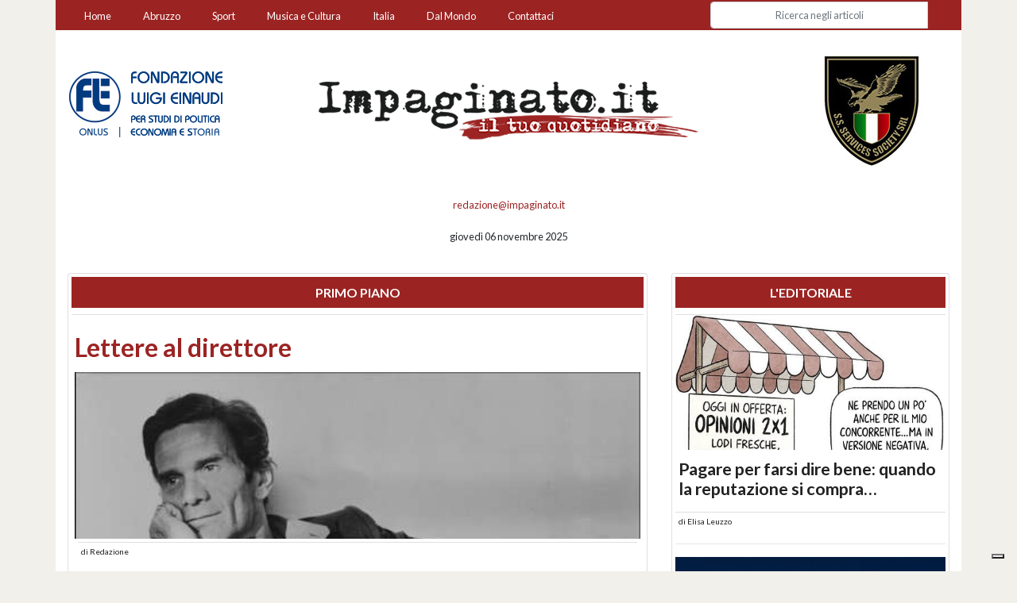

--- FILE ---
content_type: text/html; charset=utf-8
request_url: https://impaginato.it/product/14297/www.impaginato.it
body_size: 23858
content:
<!DOCTYPE html>
<html prefix="og: http://opengraphprotocol.org/schema/ fb: http://www.facebook.com/2008/fbml"  lang="it">

<head>
    <!-- IUBENDA -->
    <script type="text/javascript">
    var _iub = _iub || [];
    _iub.csConfiguration = {"siteId":4062040,"cookiePolicyId":49515766,"lang":"it","storage":{"useSiteId":true}};
    </script>
    <script type="text/javascript" src="https://cs.iubenda.com/autoblocking/4062040.js"></script>
    <script type="text/javascript" src="//cdn.iubenda.com/cs/gpp/stub.js"></script>
    <script type="text/javascript" src="//cdn.iubenda.com/cs/iubenda_cs.js" charset="UTF-8" async></script>
    <meta charset="utf-8">
    <meta http-equiv="X-UA-Compatible" content="IE=edge">
    <meta name="viewport" content="width=device-width, initial-scale=1">
    
    <title>Impaginato | Il tuo Quotidiano online su Abruzzo, Italia e Estero</title>
    <meta name="description" content="impaginato.it - Impaginato: il tuo Quotidiano Online aggiornato 24 ore su 24. Notizie in tempo reale su Abruzzo, Italia e Estero con temi riguardanti politica, cronaca, economia, sport, esteri, spettacoli, musica, cultura, scienza, tecnologia e tendenze.">
    <meta name="author" content="OutrightGroup - oadv.it - Web Developement Claudio Seccia - Web Design Giuseppe Resta">
    
    <link rel="sitemap" type="application/xml" title="Sitemap" href="sitemap.xml" />
    <link rel='dns-prefetch' href='//code.jquery.com' />
    <link rel='dns-prefetch' href='//fonts.googleapis.com' />
    <link rel='dns-prefetch' href='//maxcdn.bootstrapcdn.com' />
    <link rel="alternate" href="https://impaginato.it/product/14297/www.impaginato.it/" hreflang="it" />   
    <link rel="canonical" href="https://impaginato.it/product/14297/www.impaginato.it/" />
    <!-- Bootstrap Core CSS -->
    <!-- <link href="https://stackpath.bootstrapcdn.com/bootstrap/4.1.1/css/bootstrap.min.css" rel="stylesheet" integrity="sha384-WskhaSGFgHYWDcbwN70/dfYBj47jz9qbsMId/iRN3ewGhXQFZCSftd1LZCfmhktB" crossorigin="anonymous"> -->
    <link href="https://stackpath.bootstrapcdn.com/bootstrap/4.4.1/css/bootstrap.min.css" rel="stylesheet" integrity="sha384-Vkoo8x4CGsO3+Hhxv8T/Q5PaXtkKtu6ug5TOeNV6gBiFeWPGFN9MuhOf23Q9Ifjh" crossorigin="anonymous">
    
    <link rel="stylesheet" href="https://maxcdn.bootstrapcdn.com/css/ie10-viewport-bug-workaround.css">
    <link rel="stylesheet" href="https://code.ionicframework.com/ionicons/2.0.1/css/ionicons.min.css" />
    
    <!-- Custom CSS -->
    <link href="https://impaginato.it/_/css/style.min.css" rel="stylesheet">
    <link href="https://impaginato.it/_/css/tweets.min.css" rel="stylesheet">
    <!-- Cookie ALERT -->
    <link href="https://impaginato.it/_/css/cookie.min.css" rel="stylesheet">
    
    
    <!-- HTML5 Shim and Respond.js IE8 support of HTML5 elements and media queries -->
    <!-- WARNING: Respond.js doesn't work if you view the page via file:// -->
    <!--[if lt IE 9]>
        <script src="https://oss.maxcdn.com/libs/html5shiv/3.7.0/html5shiv.js"></script>
        <script src="https://oss.maxcdn.com/libs/respond.js/1.4.2/respond.min.js"></script>
    <![endif]-->
    
              <meta property="og:url"           content="https://impaginato.it" />
              <meta property="og:type"          content="website" />
              <meta property="og:title"         content="Impaginato | Il tuo Quotidiano online su Abruzzo, Italia e Estero" />
              <meta property="og:description"   content="impaginato.it - Impaginato: il tuo Quotidiano Online aggiornato 24 ore su 24. Notizie in tempo reale su Abruzzo, Italia e Estero con temi riguardanti politica, cronaca, economia, sport, esteri, spettacoli, musica, cultura, scienza, tecnologia e tendenze." />
              <meta property="og:image"         content="https://impaginato.it/images/fb_no_img.jpg" />
              <meta property="og:image:url"     content="https://impaginato.it/images/fb_no_img.jpg" />
            
              <meta property="og:site_name" content="impaginato.it" />
              <meta property="fb:app_id" content="1879604582364868"/>
              <meta property="fb:admins" content="claudio.seccia"/>
            
            <meta itemprop="name" content="Impaginato | Il tuo Quotidiano online su Abruzzo, Italia e Estero" />
            <meta itemprop="headline" content="impaginato.it - Impaginato: il tuo Quotidiano Online aggiornato 24 ore su 24. Notizie in tempo reale su Abruzzo, Italia e Estero con temi riguardanti politica, cronaca, economia, sport, esteri, spettacoli, musica, cultura, scienza, tecnologia e tendenze." />
            <meta itemprop="description" content="impaginato.it - Impaginato: il tuo Quotidiano Online aggiornato 24 ore su 24. Notizie in tempo reale su Abruzzo, Italia e Estero con temi riguardanti politica, cronaca, economia, sport, esteri, spettacoli, musica, cultura, scienza, tecnologia e tendenze."/>
            <meta itemprop="author" content="Impaginato Quotidiano"/>
            <meta name="twitter:description" content="impaginato.it - Impaginato: il tuo Quotidiano Online aggiornato 24 ore su 24. Notizie in tempo reale su Abruzzo, Italia e Estero con temi riguardanti politica, cronaca, economia, sport, esteri, spettacoli, musica, cultura, scienza, tecnologia e tendenze." />
            <meta name="twitter:title" content="Impaginato | Il tuo Quotidiano online su Abruzzo, Italia e Estero">
            <meta name="twitter:site" content="@ImpaginatoTw">
            <meta name="twitter:image" content="https://impaginato.it/images/fb_no_img.jpg">
            <meta name="twitter:creator" content="@ImpaginatoTw">
            
            <script type="application/ld+json">
                {
                    "@context": "http://schema.org",
                    "@type": "NewsMediaOrganization",
                    "name": "Impaginato",
                    "logo":   {
                        "@type": "ImageObject",
                        "url": "https://impaginato.it/images/fb_no_img.jpg",
                        "width": 600,
                        "height": 300
                    },
                    "sameAs":   [
                        "https://www.facebook.com/ImpaginatoQuotidiano/",
                        "https://twitter.com/ImpaginatoTw"
                    ],
                    "foundingDate": "2017-05-01",
                    "url": "https://impaginato.it",
                    "contactPoint":   [
                                        {
                                            "@type": "ContactPoint",
                                            "contactType": "Newsroom Contact",
                                            "email": "info@impaginato.it",
                                            "url": "http://impaginato.it/#footer"
                                        },
                                        {
                                            "@type": "ContactPoint",
                                            "contactType": "Public Engagement",
                                            "email": "info@impaginato.it",
                                            "url": "http://impaginato.it/#footer"
                                        }
                                    ]
                }
            </script>    
    <!-- Favicons
    ================================================== -->
    <link rel="apple-touch-icon" sizes="57x57" href="https://impaginato.it/images/favicons/apple-icon-57x57.png">
    <link rel="apple-touch-icon" sizes="60x60" href="https://impaginato.it/images/favicons/apple-icon-60x60.png">
    <link rel="apple-touch-icon" sizes="72x72" href="https://impaginato.it/images/favicons/apple-icon-72x72.png">
    <link rel="apple-touch-icon" sizes="76x76" href="https://impaginato.it/images/favicons/apple-icon-76x76.png">
    <link rel="apple-touch-icon" sizes="114x114" href="https://impaginato.it/images/favicons/apple-icon-114x114.png">
    <link rel="apple-touch-icon" sizes="120x120" href="https://impaginato.it/images/favicons/apple-icon-120x120.png">
    <link rel="apple-touch-icon" sizes="144x144" href="https://impaginato.it/images/favicons/apple-icon-144x144.png">
    <link rel="apple-touch-icon" sizes="152x152" href="https://impaginato.it/images/faviconsapple-icon-152x152.png">
    <link rel="apple-touch-icon" sizes="180x180" href="https://impaginato.it/images/favicons/apple-icon-180x180.png">
    <link rel="icon" type="image/png" sizes="192x192"  href="https://impaginato.it/images/favicons/android-icon-192x192.png">
    <link rel="icon" type="image/png" sizes="32x32" href="https://impaginato.it/images/favicons/favicon-32x32.png">
    <link rel="icon" type="image/png" sizes="96x96" href="https://impaginato.it/images/favicons/favicon-96x96.png">
    <link rel="icon" type="image/png" sizes="16x16" href="https://impaginato.it/images/favicons/favicon-16x16.png">
    <link rel="manifest" href="https://impaginato.it/images/favicons/manifest.json">
    <meta name="msapplication-TileColor" content="#ffffff">
    <meta name="msapplication-TileImage" content="https://impaginato.it/images/favicons/ms-icon-144x144.png">
    <meta name="theme-color" content="#ffffff">
    <link rel="shortcut icon" href="https://impaginato.it/images/favicons/favicon.ico" type="image/x-icon">
    <link rel="icon" href="https://impaginato.it/images/favicons/favicon.ico" type="image/x-icon">

    <script type="text/javascript">
    	(function() {
		  var h, a, f;
		  a = document.getElementsByTagName('link');
		  for (h = 0; h < a.length; h++) {
		    f = a[h];
		    if (f.rel.toLowerCase().match(/stylesheet/) && f.href) {
		      var g = f.href.replace(/(&|\?)rnd=\d+/, '');
		      f.href = g + (g.match(/\?/) ? '&' : '?');
		      f.href += 'rnd=' + (new Date().valueOf());
		    }
		  } // for
		})()
    </script>
    <!-- Google tag (gtag.js) -->
    <script async src="https://www.googletagmanager.com/gtag/js?id=G-495TSD4NFJ"></script>
    <script>
        window.dataLayer = window.dataLayer || [];
        function gtag(){dataLayer.push(arguments);}
        gtag('js', new Date());
        gtag('config', 'G-495TSD4NFJ');
    </script>
    <!-- End Google tag -->
</head>

<body>
        <script>
      window.fbAsyncInit = function() {
        FB.init({
          appId      : '1879604582364868',
          xfbml      : true,
          version    : 'v2.9'
        });
        FB.AppEvents.logPageView();
      };

      (function(d, s, id){
         var js, fjs = d.getElementsByTagName(s)[0];
         if (d.getElementById(id)) {return;}
         js = d.createElement(s); js.id = id;
         js.src = "//connect.facebook.net/en_US/sdk.js";
         fjs.parentNode.insertBefore(js, fjs);
       }(document, 'script', 'facebook-jssdk'));
    </script>
    <script>!function(d,s,id){var js,fjs=d.getElementsByTagName(s)[0],p=/^http:/.test(d.location)?'http':'https';if(!d.getElementById(id)){js=d.createElement(s);js.id=id;js.src=p+'://platform.twitter.com/widgets.js';fjs.parentNode.insertBefore(js,fjs);}}(document, 'script', 'twitter-wjs');</script>
    <div id="fb-root"></div>
    <script>(function(d, s, id) {
      var js, fjs = d.getElementsByTagName(s)[0];
      if (d.getElementById(id)) return;
      js = d.createElement(s); js.id = id;
      js.src = "//connect.facebook.net/it_IT/sdk.js#xfbml=1&version=v2.9";
      fjs.parentNode.insertBefore(js, fjs);
    }(document, 'script', 'facebook-jssdk'));</script>
    <header class="clearfix" role="banner">
  <div class="container no-padding">
                <nav class="navbar navbar-expand-md navbar-dark navbar-red" data-toggle="affix">
            <!-- <div class="mx-auto d-sm-flex d-block flex-sm-nowrap"> -->
                <button class="navbar-toggler" type="button" data-toggle="collapse" data-target="#navbarCollapse" aria-controls="navbarCollapse" aria-expanded="false" aria-label="Toggle navigation">
                  <span class="navbar-toggler-icon"></span>
                </button>
                <div class="collapse navbar-collapse text-center" id="navbarCollapse">
                    <ul class="navbar-nav mr-auto">
                        <li class="nav-item">
                            <a class="nav-link" href="https://impaginato.it">Home</a>
                        </li>
                        <li class="nav-item">
                            <a class="nav-link" href="https://impaginato.it/categoria/2/abruzzo">Abruzzo</a>
                        </li>
                        
                        <li class="nav-item">
                            <a class="nav-link" href="https://impaginato.it/categoria/9/sport">Sport</a>
                        </li>
                        <li class="nav-item">
                            <a class="nav-link" href="https://impaginato.it/categoria/83/musica-e-cultura">Musica e Cultura</a>
                        </li>
                        <li class="nav-item">
                            <a class="nav-link" href="https://impaginato.it/categoria/3/italia">Italia</a>
                        </li>
                        <li class="nav-item">
                            <a class="nav-link" href="https://impaginato.it/categoria/4/esteri">Dal Mondo</a>
                        </li>
                        <li class="nav-item">
                          <a class="nav-link" href="#footer" title="Impaginato - Redazione e Contatti">Contattaci</a>
                        </li> 
                    </ul>
                    
                          
                    <form action="https://impaginato.it/ricerca" role="form" method="get" class="form-inline mt-2 mt-md-0 form-search">
                      <div class="input-group">
                        <input class="form-control form-control-md" type="text" name="s" id="s" placeholder="Ricerca negli articoli" autocomplete="off">
                        <span class="input-group-btn">
                          <button class="btn btn-danger" type="submit"><span class="ion-ios-search"></span></button>
                        </span>
                      </div>
                    </form>
                        
                </div>
            <!-- </div> -->
        </nav>
          
        <div id="carousel-banner-top-right" class="carousel slide carousel-fade d-none d-lg-block" data-ride="carousel">
  <!-- Carousel items -->
  <div class="carousel-inner">
    
        <div class="carousel-item active">
          <a href="http://www.sicuraquila.it/services-society-srl/" target="_blank" title="SS SERVICES">
            <img src="https://impaginato.it/images/sponsor/banner_top/sm_banner_SS_Services.jpg" title="SS SERVICES" alt="SS SERVICES" class="img-fluid fullcolor" />
          </a>
        </div>
        
        <div class="carousel-item ">
          <a href="http://www.sicuraquila.it/" target="_blank" title="SICURAQUILA">
            <img src="https://impaginato.it/images/sponsor/banner_top/sm_banner_Aquila.jpg" title="SICURAQUILA" alt="SICURAQUILA" class="img-fluid fullcolor" />
          </a>
        </div>
        
        <div class="carousel-item ">
          <a href="#" target="_blank" title="T&P, Apros - Nolo Ski">
            <img src="https://impaginato.it/images/sponsor/banner_top/sm_banner_tep.jpg" title="T&P, Apros - Nolo Ski" alt="T&P, Apros - Nolo Ski" class="img-fluid fullcolor" />
          </a>
        </div>
        
        <div class="carousel-item ">
          <a href="http://www.risparmiopolizza.com/" target="_blank" title="RISPARMIO POLIZZA">
            <img src="https://impaginato.it/images/sponsor/banner_top/sm_banner_risparmiopolizza.jpg" title="RISPARMIO POLIZZA" alt="RISPARMIO POLIZZA" class="img-fluid fullcolor" />
          </a>
        </div>
        
        <div class="carousel-item ">
          <a href="http://www.consorziodea.com/" target="_blank" title="CONSORZIO DEA">
            <img src="https://impaginato.it/images/sponsor/banner_top/sm_CONSORZIO_DEA_banner.png" title="CONSORZIO DEA" alt="CONSORZIO DEA" class="img-fluid fullcolor" />
          </a>
        </div>
        
        <div class="carousel-item ">
          <a href="http://www.fondazioneluigieinaudi.it/" target="_blank" title="FONDAZIONE LUIGI EINAUDI">
            <img src="https://impaginato.it/images/sponsor/banner_top/sm_FONDAZIONE_LUIGI_EINAUDI_banner.png" title="FONDAZIONE LUIGI EINAUDI" alt="FONDAZIONE LUIGI EINAUDI" class="img-fluid fullcolor" />
          </a>
        </div>
          </div><!-- end carousel-inner -->
</div><!-- end carousel-banner-top-right -->

<div id="carousel-banner-top-left" class="carousel slide carousel-fade d-none d-lg-block" data-ride="carousel">
  <!-- Carousel items -->
  <div class="carousel-inner">
    
        <div class="carousel-item active">
          <a href="http://www.fondazioneluigieinaudi.it/" target="_blank" title="FONDAZIONE LUIGI EINAUDI">
            <img src="https://impaginato.it/images/sponsor/banner_top/sm_FONDAZIONE_LUIGI_EINAUDI_banner.png" title="FONDAZIONE LUIGI EINAUDI" alt="FONDAZIONE LUIGI EINAUDI" class="img-fluid fullcolor" />
          </a>
        </div>
        
        <div class="carousel-item ">
          <a href="http://www.sicuraquila.it/services-society-srl/" target="_blank" title="SS SERVICES">
            <img src="https://impaginato.it/images/sponsor/banner_top/sm_banner_SS_Services.jpg" title="SS SERVICES" alt="SS SERVICES" class="img-fluid fullcolor" />
          </a>
        </div>
        
        <div class="carousel-item ">
          <a href="#" target="_blank" title="T&P, Apros - Nolo Ski">
            <img src="https://impaginato.it/images/sponsor/banner_top/sm_banner_tep.jpg" title="T&P, Apros - Nolo Ski" alt="T&P, Apros - Nolo Ski" class="img-fluid fullcolor" />
          </a>
        </div>
        
        <div class="carousel-item ">
          <a href="http://www.risparmiopolizza.com/" target="_blank" title="RISPARMIO POLIZZA">
            <img src="https://impaginato.it/images/sponsor/banner_top/sm_banner_risparmiopolizza.jpg" title="RISPARMIO POLIZZA" alt="RISPARMIO POLIZZA" class="img-fluid fullcolor" />
          </a>
        </div>
        
        <div class="carousel-item ">
          <a href="http://www.consorziodea.com/" target="_blank" title="CONSORZIO DEA">
            <img src="https://impaginato.it/images/sponsor/banner_top/sm_CONSORZIO_DEA_banner.png" title="CONSORZIO DEA" alt="CONSORZIO DEA" class="img-fluid fullcolor" />
          </a>
        </div>
        
        <div class="carousel-item ">
          <a href="http://www.sicuraquila.it/" target="_blank" title="SICURAQUILA">
            <img src="https://impaginato.it/images/sponsor/banner_top/sm_banner_Aquila.jpg" title="SICURAQUILA" alt="SICURAQUILA" class="img-fluid fullcolor" />
          </a>
        </div>
          </div><!-- end carousel-inner -->
</div><!-- end carousel-banner-top-left -->        <div id="logo-main">
          <a href="https://impaginato.it" title="Impaginato - Quotidiano online">
            <img src="https://impaginato.it/images/impaginato_logo.png" alt="Impaginato - Quotidiano online" title="Impaginato - Quotidiano online" class="img-fluid fullcolor">
          </a>
        </div>
        
        <div class="row">
          <div class="col-12">
            
            <p class="text-center mt-1">
              <small><script>eval(unescape('%64%6f%63%75%6d%65%6e%74%2e%77%72%69%74%65%28%27%3c%61%20%63%6c%61%73%73%3d%22%74%65%78%74%2d%72%65%64%22%20%68%72%65%66%3d%22%6d%61%69%6c%74%6f%3a%72%65%64%61%7a%69%6f%6e%65%40%69%6d%70%61%67%69%6e%61%74%6f%2e%69%74%22%20%3e%20%72%65%64%61%7a%69%6f%6e%65%40%69%6d%70%61%67%69%6e%61%74%6f%2e%69%74%3c%2f%61%3e%27%29%3b'))</script></small>
            </p>

            <p class="text-center">
              <small>giovedì 06 novembre 2025 
              <!-- - 
              <span class="step size-24">
                <i class="icon ion-android-alarm-clock"></i>
              </span> 
              <span class="text-red"><b>aggiornato alle ore 09:05</b></span></small>
              -->
            </p>

            <!-- <form action="https://impaginato.it/ricerca" role="form" method="get" class="form-inline justify-content-center form-search">
              <div class="input-group">
                <input class="form-control form-control-sm" type="text" name="s" id="s" placeholder="Ricerca negli articoli" autocomplete="off">
                <span class="input-group-btn">
                  <button class="btn btn-danger" type="button"><span class="ion-ios-search"></span></button>
                </span>
              </div>
            </form>
            <br class="clearfix"> -->
            
            
          </div><!-- end col -->
        </div><!-- end row -->
    
      </div><!-- end container -->
    </header>
    <section>
      <div class="container">﻿<!-- Page Content -->
<!-- <div class="main container homepage"> -->

<!-- TWITTER CAROUSEL -->

<div class="row main-news-row">
    <!-- //********************************************************** PRIMO PIANO *****************************************************************************************//  -->
    <div class="col-lg-8 col-sm-12 align-self-stretch">
        <!--  card  -->
        <div class="card">
            
                                  <div class="card-header">
                                    <h1 class="text-center text-uppercase title-red">Primo Piano</h1>
                                  </div>

                                  <div id="carousel-primo-piano" class="carousel slide" data-ride="carousel"><ol class="carousel-indicators"><li data-target="#carousel-primo-piano" data-slide-to="0" class="active"></li><li data-target="#carousel-primo-piano" data-slide-to="1" class=""></li><li data-target="#carousel-primo-piano" data-slide-to="2" class=""></li><li data-target="#carousel-primo-piano" data-slide-to="3" class=""></li><li data-target="#carousel-primo-piano" data-slide-to="4" class=""></li><li data-target="#carousel-primo-piano" data-slide-to="5" class=""></li></ol><div class="carousel-inner"><div class="carousel-item active"><div class="card card-no-border"><h1 class="card-title"><a href="https://impaginato.it/article/15911/lettere-al-direttore" title="lettere-al-direttore" class="text-red">Lettere al direttore</a></h1>
                                        <a href="https://impaginato.it/article/15911/lettere-al-direttore" title="lettere-al-direttore" class="text-muted card-a-img-big-top">
                                          <img class="img-fluid" src="https://impaginato.it/images/articles/article_15911/img9270.jpeg" alt="Lettere al direttore" />
                                        </a>
                                      <div class="card-block">
                                        <div class="card-footer">
                                          <span class="float-left">di  <a class="text-muted" href="https://impaginato.it/autore/15/redazione" title="Redazione">Redazione</a></span>
                                          <span class="float-right m-t-2">
                                            
    <a href="https://twitter.com/intent/tweet?url=https%3A%2F%2Fimpaginato.it%2Farticle%2F15911%2Flettere-al-direttore&text=Lettere+al+direttore&via=ImpaginatoTw" class="text-twitter mr-2" target="_blank" title="Condividi articolo su Twitter">
        &nbsp;&nbsp;<i class="icon ion-social-twitter" title="twitter"></i>&nbsp;&nbsp;
    </a>
    <a href="https://www.facebook.com/sharer/sharer.php?u=https%3A%2F%2Fimpaginato.it%2Farticle%2F15911%2Flettere-al-direttore" class="text-facebook mr-2" target="_blank" title="Condividi articolo su Facebook">
        &nbsp;&nbsp;<i class="icon ion-social-facebook" title="facebook"></i>&nbsp;&nbsp;
    </a>
    <a href="https://api.whatsapp.com/send?text=Lettere+al+direttore%20https%3A%2F%2Fimpaginato.it%2Farticle%2F15911%2Flettere-al-direttore" rel="nofollow noreferrer" class="text-whatsapp mr-2" title="Condividi articolo su Whatsapp">
        &nbsp;&nbsp;<i class="icon ion-social-whatsapp" title="whatsapp"></i>&nbsp;&nbsp;
    </a>
    
                                          </span>
                                        </div>
                                    
                                        </div><!-- end card-block -->
                                      </div><!-- end card -->
                                    </div><!-- end item --><div class="carousel-item "><div class="card card-no-border"><h1 class="card-title"><a href="https://impaginato.it/article/15910/regione-abruzzo-giornata-intensa-di-lavori-per-le-commissioni-consiliari" title="regione-abruzzo-giornata-intensa-di-lavori-per-le-commissioni-consiliari" class="text-red">Regione Abruzzo, giornata intensa di lavori per le Commissioni consiliari</a></h1>
                                        <a href="https://impaginato.it/article/15910/regione-abruzzo-giornata-intensa-di-lavori-per-le-commissioni-consiliari" title="regione-abruzzo-giornata-intensa-di-lavori-per-le-commissioni-consiliari" class="text-muted card-a-img-big-top">
                                          <img class="img-fluid" src="https://impaginato.it/images/articles/article_15910/img9268.jpeg" alt="Regione Abruzzo, giornata intensa di lavori per le Commissioni consiliari" />
                                        </a>
                                      <div class="card-block">
                                        <div class="card-footer">
                                          <span class="float-left">di  <a class="text-muted" href="https://impaginato.it/autore/15/redazione" title="Redazione">Redazione</a></span>
                                          <span class="float-right m-t-2">
                                            
    <a href="https://twitter.com/intent/tweet?url=https%3A%2F%2Fimpaginato.it%2Farticle%2F15910%2Fregione-abruzzo-giornata-intensa-di-lavori-per-le-commissioni-consiliari&text=Regione+Abruzzo%2C+giornata+intensa+di+lavori+per+le+Commissioni+consiliari&via=ImpaginatoTw" class="text-twitter mr-2" target="_blank" title="Condividi articolo su Twitter">
        &nbsp;&nbsp;<i class="icon ion-social-twitter" title="twitter"></i>&nbsp;&nbsp;
    </a>
    <a href="https://www.facebook.com/sharer/sharer.php?u=https%3A%2F%2Fimpaginato.it%2Farticle%2F15910%2Fregione-abruzzo-giornata-intensa-di-lavori-per-le-commissioni-consiliari" class="text-facebook mr-2" target="_blank" title="Condividi articolo su Facebook">
        &nbsp;&nbsp;<i class="icon ion-social-facebook" title="facebook"></i>&nbsp;&nbsp;
    </a>
    <a href="https://api.whatsapp.com/send?text=Regione+Abruzzo%2C+giornata+intensa+di+lavori+per+le+Commissioni+consiliari%20https%3A%2F%2Fimpaginato.it%2Farticle%2F15910%2Fregione-abruzzo-giornata-intensa-di-lavori-per-le-commissioni-consiliari" rel="nofollow noreferrer" class="text-whatsapp mr-2" title="Condividi articolo su Whatsapp">
        &nbsp;&nbsp;<i class="icon ion-social-whatsapp" title="whatsapp"></i>&nbsp;&nbsp;
    </a>
    
                                          </span>
                                        </div>
                                    
                                        </div><!-- end card-block -->
                                      </div><!-- end card -->
                                    </div><!-- end item --><div class="carousel-item "><div class="card card-no-border"><h1 class="card-title"><a href="https://impaginato.it/article/15908/turismo-romantico-l-abruzzo-lancia-abruzzo-infinity-love" title="turismo-romantico-l-abruzzo-lancia-abruzzo-infinity-love" class="text-red">Turismo romantico: l'Abruzzo lancia Abruzzo Infinity Love</a></h1>
                                        <a href="https://impaginato.it/article/15908/turismo-romantico-l-abruzzo-lancia-abruzzo-infinity-love" title="turismo-romantico-l-abruzzo-lancia-abruzzo-infinity-love" class="text-muted card-a-img-big-top">
                                          <img class="img-fluid" src="https://impaginato.it/images/articles/article_15908/img9234.jpeg" alt="Turismo romantico: l&#039;Abruzzo lancia Abruzzo Infinity Love" />
                                        </a>
                                      <div class="card-block">
                                        <div class="card-footer">
                                          <span class="float-left">di  <a class="text-muted" href="https://impaginato.it/autore/15/redazione" title="Redazione">Redazione</a></span>
                                          <span class="float-right m-t-2">
                                            
    <a href="https://twitter.com/intent/tweet?url=https%3A%2F%2Fimpaginato.it%2Farticle%2F15908%2Fturismo-romantico-l-abruzzo-lancia-abruzzo-infinity-love&text=Turismo+romantico%3A+l%27Abruzzo+lancia+Abruzzo+Infinity+Love&via=ImpaginatoTw" class="text-twitter mr-2" target="_blank" title="Condividi articolo su Twitter">
        &nbsp;&nbsp;<i class="icon ion-social-twitter" title="twitter"></i>&nbsp;&nbsp;
    </a>
    <a href="https://www.facebook.com/sharer/sharer.php?u=https%3A%2F%2Fimpaginato.it%2Farticle%2F15908%2Fturismo-romantico-l-abruzzo-lancia-abruzzo-infinity-love" class="text-facebook mr-2" target="_blank" title="Condividi articolo su Facebook">
        &nbsp;&nbsp;<i class="icon ion-social-facebook" title="facebook"></i>&nbsp;&nbsp;
    </a>
    <a href="https://api.whatsapp.com/send?text=Turismo+romantico%3A+l%27Abruzzo+lancia+Abruzzo+Infinity+Love%20https%3A%2F%2Fimpaginato.it%2Farticle%2F15908%2Fturismo-romantico-l-abruzzo-lancia-abruzzo-infinity-love" rel="nofollow noreferrer" class="text-whatsapp mr-2" title="Condividi articolo su Whatsapp">
        &nbsp;&nbsp;<i class="icon ion-social-whatsapp" title="whatsapp"></i>&nbsp;&nbsp;
    </a>
    
                                          </span>
                                        </div>
                                    
                                        </div><!-- end card-block -->
                                      </div><!-- end card -->
                                    </div><!-- end item --><div class="carousel-item "><div class="card card-no-border"><h1 class="card-title"><a href="https://impaginato.it/article/15907/stipendi-regionali-il-centrodestra-ritocca-la-legge-del-99-e-il-direttore-generale-guadagna-10mila" title="stipendi-regionali-il-centrodestra-ritocca-la-legge-del-99-e-il-direttore-generale-guadagna-10mila" class="text-red">Stipendi regionali: il centrodestra ritocca la legge del '99 e il direttore generale guadagna 10mila</a></h1>
                                        <a href="https://impaginato.it/article/15907/stipendi-regionali-il-centrodestra-ritocca-la-legge-del-99-e-il-direttore-generale-guadagna-10mila" title="stipendi-regionali-il-centrodestra-ritocca-la-legge-del-99-e-il-direttore-generale-guadagna-10mila" class="text-muted card-a-img-big-top">
                                          <img class="img-fluid" src="https://impaginato.it/images/articles/article_15907/img9226.jpeg" alt="Stipendi regionali: il centrodestra ritocca la legge del &#039;99 e il direttore generale guadagna 10mila" />
                                        </a>
                                      <div class="card-block">
                                        <div class="card-footer">
                                          <span class="float-left">di  <a class="text-muted" href="https://impaginato.it/autore/15/redazione" title="Redazione">Redazione</a></span>
                                          <span class="float-right m-t-2">
                                            
    <a href="https://twitter.com/intent/tweet?url=https%3A%2F%2Fimpaginato.it%2Farticle%2F15907%2Fstipendi-regionali-il-centrodestra-ritocca-la-legge-del-99-e-il-direttore-generale-guadagna-10mila&text=Stipendi+regionali%3A+il+centrodestra+ritocca+la+legge+del+%2799+e+il+direttore+generale+guadagna+10mila&via=ImpaginatoTw" class="text-twitter mr-2" target="_blank" title="Condividi articolo su Twitter">
        &nbsp;&nbsp;<i class="icon ion-social-twitter" title="twitter"></i>&nbsp;&nbsp;
    </a>
    <a href="https://www.facebook.com/sharer/sharer.php?u=https%3A%2F%2Fimpaginato.it%2Farticle%2F15907%2Fstipendi-regionali-il-centrodestra-ritocca-la-legge-del-99-e-il-direttore-generale-guadagna-10mila" class="text-facebook mr-2" target="_blank" title="Condividi articolo su Facebook">
        &nbsp;&nbsp;<i class="icon ion-social-facebook" title="facebook"></i>&nbsp;&nbsp;
    </a>
    <a href="https://api.whatsapp.com/send?text=Stipendi+regionali%3A+il+centrodestra+ritocca+la+legge+del+%2799+e+il+direttore+generale+guadagna+10mila%20https%3A%2F%2Fimpaginato.it%2Farticle%2F15907%2Fstipendi-regionali-il-centrodestra-ritocca-la-legge-del-99-e-il-direttore-generale-guadagna-10mila" rel="nofollow noreferrer" class="text-whatsapp mr-2" title="Condividi articolo su Whatsapp">
        &nbsp;&nbsp;<i class="icon ion-social-whatsapp" title="whatsapp"></i>&nbsp;&nbsp;
    </a>
    
                                          </span>
                                        </div>
                                    
                                        </div><!-- end card-block -->
                                      </div><!-- end card -->
                                    </div><!-- end item --><div class="carousel-item "><div class="card card-no-border"><h1 class="card-title"><a href="https://impaginato.it/article/15901/montesilvano-rilancia-la-sfida-di-nuova-pescara" title="montesilvano-rilancia-la-sfida-di-nuova-pescara" class="text-red">Montesilvano rilancia la sfida di "Nuova Pescara"</a></h1>
                                        <a href="https://impaginato.it/article/15901/montesilvano-rilancia-la-sfida-di-nuova-pescara" title="montesilvano-rilancia-la-sfida-di-nuova-pescara" class="text-muted card-a-img-big-top">
                                          <img class="img-fluid" src="https://impaginato.it/images/articles/article_15901/comitatodimontesilvanoperlanuovapescara.jpg" alt="Montesilvano rilancia la sfida di &quot;Nuova Pescara&quot;" />
                                        </a>
                                      <div class="card-block">
                                        <div class="card-footer">
                                          <span class="float-left">di  <a class="text-muted" href="https://impaginato.it/autore/48/jacopo-d-andreamatteo" title="Jacopo D'Andreamatteo">Jacopo D'Andreamatteo</a></span>
                                          <span class="float-right m-t-2">
                                            
    <a href="https://twitter.com/intent/tweet?url=https%3A%2F%2Fimpaginato.it%2Farticle%2F15901%2Fmontesilvano-rilancia-la-sfida-di-nuova-pescara&text=Montesilvano+rilancia+la+sfida+di+%22Nuova+Pescara%22&via=ImpaginatoTw" class="text-twitter mr-2" target="_blank" title="Condividi articolo su Twitter">
        &nbsp;&nbsp;<i class="icon ion-social-twitter" title="twitter"></i>&nbsp;&nbsp;
    </a>
    <a href="https://www.facebook.com/sharer/sharer.php?u=https%3A%2F%2Fimpaginato.it%2Farticle%2F15901%2Fmontesilvano-rilancia-la-sfida-di-nuova-pescara" class="text-facebook mr-2" target="_blank" title="Condividi articolo su Facebook">
        &nbsp;&nbsp;<i class="icon ion-social-facebook" title="facebook"></i>&nbsp;&nbsp;
    </a>
    <a href="https://api.whatsapp.com/send?text=Montesilvano+rilancia+la+sfida+di+%22Nuova+Pescara%22%20https%3A%2F%2Fimpaginato.it%2Farticle%2F15901%2Fmontesilvano-rilancia-la-sfida-di-nuova-pescara" rel="nofollow noreferrer" class="text-whatsapp mr-2" title="Condividi articolo su Whatsapp">
        &nbsp;&nbsp;<i class="icon ion-social-whatsapp" title="whatsapp"></i>&nbsp;&nbsp;
    </a>
    
                                          </span>
                                        </div>
                                    
                                        </div><!-- end card-block -->
                                      </div><!-- end card -->
                                    </div><!-- end item --><div class="carousel-item "><div class="card card-no-border"><h1 class="card-title"><a href="https://impaginato.it/article/15891/ortona-ospita-italo-bocchino-per-la-presentazione-del-libro-perch-l-italia-di-destra" title="ortona-ospita-italo-bocchino-per-la-presentazione-del-libro-perch-l-italia-di-destra" class="text-red">Ortona ospita Italo Bocchino per la presentazione del libro "Perché l'Italia è di destra"</a></h1>
                                        <a href="https://impaginato.it/article/15891/ortona-ospita-italo-bocchino-per-la-presentazione-del-libro-perch-l-italia-di-destra" title="ortona-ospita-italo-bocchino-per-la-presentazione-del-libro-perch-l-italia-di-destra" class="text-muted card-a-img-big-top">
                                          <img class="img-fluid" src="https://impaginato.it/images/articles/article_15891/img8758.jpeg" alt="Ortona ospita Italo Bocchino per la presentazione del libro &quot;Perché l&#039;Italia è di destra&quot;" />
                                        </a>
                                      <div class="card-block">
                                        <div class="card-footer">
                                          <span class="float-left">di  <a class="text-muted" href="https://impaginato.it/autore/15/redazione" title="Redazione">Redazione</a></span>
                                          <span class="float-right m-t-2">
                                            
    <a href="https://twitter.com/intent/tweet?url=https%3A%2F%2Fimpaginato.it%2Farticle%2F15891%2Fortona-ospita-italo-bocchino-per-la-presentazione-del-libro-perch-l-italia-di-destra&text=Ortona+ospita+Italo+Bocchino+per+la+presentazione+del+libro+%22Perch%C3%A9+l%27Italia+%C3%A8+di+destra%22&via=ImpaginatoTw" class="text-twitter mr-2" target="_blank" title="Condividi articolo su Twitter">
        &nbsp;&nbsp;<i class="icon ion-social-twitter" title="twitter"></i>&nbsp;&nbsp;
    </a>
    <a href="https://www.facebook.com/sharer/sharer.php?u=https%3A%2F%2Fimpaginato.it%2Farticle%2F15891%2Fortona-ospita-italo-bocchino-per-la-presentazione-del-libro-perch-l-italia-di-destra" class="text-facebook mr-2" target="_blank" title="Condividi articolo su Facebook">
        &nbsp;&nbsp;<i class="icon ion-social-facebook" title="facebook"></i>&nbsp;&nbsp;
    </a>
    <a href="https://api.whatsapp.com/send?text=Ortona+ospita+Italo+Bocchino+per+la+presentazione+del+libro+%22Perch%C3%A9+l%27Italia+%C3%A8+di+destra%22%20https%3A%2F%2Fimpaginato.it%2Farticle%2F15891%2Fortona-ospita-italo-bocchino-per-la-presentazione-del-libro-perch-l-italia-di-destra" rel="nofollow noreferrer" class="text-whatsapp mr-2" title="Condividi articolo su Whatsapp">
        &nbsp;&nbsp;<i class="icon ion-social-whatsapp" title="whatsapp"></i>&nbsp;&nbsp;
    </a>
    
                                          </span>
                                        </div>
                                    
                                        </div><!-- end card-block -->
                                      </div><!-- end card -->
                                    </div><!-- end item --></div><!-- end carousel-inner --></div><!-- end carousel -->        </div><!-- end card -->
                <div class="card">
            <a href="https://impaginato.it/article/15891/ortona-ospita-italo-bocchino-per-la-presentazione-del-libro-perch-l-italia-di-destra" title="Italo Bocchino - Presentazione libro - Perchè l'Italia è di Destra" target="_blank">
                <img src="https://impaginato.it/images/sponsor/locandina_bocchino.jpeg"
                alt="Italo Bocchino - Presentazione libro - Perchè l'Italia è di Destra" class="img-fluid">
            </a>
        </div>
        <div class="card">
            <a href="http://www.grupposimtel.com/" title="Gruppo SIM TEL" target="_blank">
                <img src="https://impaginato.it/images/sponsor/simtel_banner.jpg"
                alt="Gruppo SIM TEL" class="img-fluid">
            </a>
        </div>
        <div class="card">
            <a href="https://www.albaneseperforazioni.it/" title="Albanese Perforazioni" target="_blank">
                <img src="https://impaginato.it/images/sponsor/albanese_banner.png"
                alt="Albanese Perforazioni" class="img-fluid">
            </a>
        </div>
        <div class="card">
            <a href="https://www.ruzzo.it/index.php?id=129" title="Ruzzo Reti" target="_blank">
                <img src="https://impaginato.it/images/sponsor/ruzzo_banner.jpg"
                alt="Ruzzo Reti" class="img-fluid">
            </a>
        </div>
        <!-- 
        <div class="card">
          <div class="row">
            <div class="col-sm-12 col-md-4">
              <div class="container d-flex h-100">
                <div class="row justify-content-center align-self-center">
                  <img src="https://impaginato.it/images/sponsor/ruzzo_reti_logo.jpeg" alt="Ruzzo Srl" class="img-fluid" />
                </div>
              </div>
            </div>
            <div class="col-sm-12 col-md-8">
              <div id="carouselRuzzo" class="carousel slide" data-ride="carousel">
                <ol class="carousel-indicators" style="bottom: -10px;">
                  <li data-target="#carouselRuzzo" data-slide-to="0" class="active"></li>
                  <li data-target="#carouselRuzzo" data-slide-to="1"></li>
                </ol>
                <div class="carousel-inner">
                  <div class="carousel-item active">
                    <video width="440" height="260" controls>
                      <source src="https://impaginato.it/images/sponsor/ruzzoreti/movie1.mp4" type="video/mp4">
                      <source src="https://impaginato.it/images/sponsor/ruzzoreti/movie1.ogg" type="video/ogg">
                    </video>
                  </div>
                  <div class="carousel-item">
                    <video width="440" height="260" controls>
                      <source src="https://impaginato.it/images/sponsor/ruzzoreti/movie2.mp4" type="video/mp4">
                      <source src="https://impaginato.it/images/sponsor/ruzzoreti/movie2.ogg" type="video/ogg">
                    </video>
                  </div>
                </div>
                
                  <a class="carousel-control-prev" href="#carouselRuzzo" role="button" data-slide="prev">
                    <span class="carousel-control-prev-icon" aria-hidden="true"></span>
                    <span class="sr-only">Precedente</span>
                  </a>
                  <a class="carousel-control-next" href="#carouselRuzzo" role="button" data-slide="next">
                    <span class="carousel-control-next-icon" aria-hidden="true"></span>
                    <span class="sr-only">Prossimo</span>
                  </a> 
                
              </div>
              
            </div>
          </div>
        </div>
        -->
          
        <!-- //**********************************************************  CAPOVERSO INNOCENTE *****************************************************************************************//  -->
        <div class="card">
            <div class="card-header">
              <h1 class="text-center text-uppercase title-red">
                <a href="https://impaginato.it/categoria/80/agora" title="Impaginato - Agora" class="text-uppercase text-white">Agorà</a>
              </h1>
            </div>
                                          <a href="https://impaginato.it/article/15305/strano-oggetto-ruota-nel-cielo-teramano" title="strano-oggetto-ruota-nel-cielo-teramano" class="text-muted card-a-img-top">
                                            <img class="card-img-top img-fluid" src="https://impaginato.it/images/articles/article_15305/picsart220404131513176.jpg" alt="Strano oggetto ruota nel cielo teramano" />
                                          </a>
                                      <div class="card-block">
                                        <h2 class="card-title"><a href="https://impaginato.it/article/15305/strano-oggetto-ruota-nel-cielo-teramano" title="strano-oggetto-ruota-nel-cielo-teramano">Strano oggetto ruota nel cielo teramano</a></h2>
                                        <p class="card-text">
                                          <a href="https://impaginato.it/article/15305/strano-oggetto-ruota-nel-cielo-teramano" title="strano-oggetto-ruota-nel-cielo-teramano" class="text-muted">Nella mattinata di domenica uno strano oggetto roteava fisso nel cielo teramano per poi volare via dopo svariati minuti</a>
                                        </p>
                                        <div class="card-footer">
                                          
                                          <span class="float-right m-t-2">
                                            
    <a href="https://twitter.com/intent/tweet?url=https%3A%2F%2Fimpaginato.it%2Farticle%2F15305%2Fstrano-oggetto-ruota-nel-cielo-teramano&text=Strano+oggetto+ruota+nel+cielo+teramano&via=ImpaginatoTw" class="text-twitter mr-2" target="_blank" title="Condividi articolo su Twitter">
        &nbsp;&nbsp;<i class="icon ion-social-twitter" title="twitter"></i>&nbsp;&nbsp;
    </a>
    <a href="https://www.facebook.com/sharer/sharer.php?u=https%3A%2F%2Fimpaginato.it%2Farticle%2F15305%2Fstrano-oggetto-ruota-nel-cielo-teramano" class="text-facebook mr-2" target="_blank" title="Condividi articolo su Facebook">
        &nbsp;&nbsp;<i class="icon ion-social-facebook" title="facebook"></i>&nbsp;&nbsp;
    </a>
    <a href="https://api.whatsapp.com/send?text=Strano+oggetto+ruota+nel+cielo+teramano%20https%3A%2F%2Fimpaginato.it%2Farticle%2F15305%2Fstrano-oggetto-ruota-nel-cielo-teramano" rel="nofollow noreferrer" class="text-whatsapp mr-2" title="Condividi articolo su Whatsapp">
        &nbsp;&nbsp;<i class="icon ion-social-whatsapp" title="whatsapp"></i>&nbsp;&nbsp;
    </a>
    
                                          </span>
                                        </div>
                                      </div>

                                    </div><!-- end card --><div class="card">
            <div class="card-header">
              <h1 class="text-center title-red"><a class="text-white" href="https://impaginato.it/categoria/83/musica-e-cultura" title="Impaginato - Musica e Cultura">Musica e Cultura</a></h1>
            </div>
          <div id="carousel-agora" class="carousel slide" ><ol class="carousel-indicators"><li data-target="#carousel-agora" data-slide-to="0" class="active"></li><li data-target="#carousel-agora" data-slide-to="1" class=""></li><li data-target="#carousel-agora" data-slide-to="2" class=""></li><li data-target="#carousel-agora" data-slide-to="3" class=""></li><li data-target="#carousel-agora" data-slide-to="4" class=""></li><li data-target="#carousel-agora" data-slide-to="5" class=""></li></ol><div class="carousel-inner"><div class="carousel-item active"><div class="card card-no-border">
                    <a href="https://impaginato.it/article/15498/donata-a-martinsicuro-la-pala-d-altare-di-carapucci" title="donata-a-martinsicuro-la-pala-d-altare-di-carapucci" class="text-muted card-a-img-big-top">
                      <img class="img-fluid" src="https://impaginato.it/images/articles/article_15498/pala.png" alt="Donata a Martinsicuro la Pala d&#039;Altare di Carapucci" />
                    </a>
                  <p class="card-text"><a href="https://impaginato.it/article/15498/donata-a-martinsicuro-la-pala-d-altare-di-carapucci" title="donata-a-martinsicuro-la-pala-d-altare-di-carapucci" class="text-muted">Il pittore fiorentino, originario della comunità vibratiana, ha omaggiato la città nel corso del Memorial Nino Torquati</a></p><div class="card-block">
                                  <h2 class="card-title"><a href="https://impaginato.it/article/15498/donata-a-martinsicuro-la-pala-d-altare-di-carapucci" title="donata-a-martinsicuro-la-pala-d-altare-di-carapucci">Donata a Martinsicuro la Pala d'Altare di Carapucci</a></h2>
                                  <div class="card-footer">
                                    
                                    <span class="float-right m-t-2">
                                      
    <a href="https://twitter.com/intent/tweet?url=https%3A%2F%2Fimpaginato.it%2Farticle%2F15498%2Fdonata-a-martinsicuro-la-pala-d-altare-di-carapucci&text=Donata+a+Martinsicuro+la+Pala+d%27Altare+di+Carapucci&via=ImpaginatoTw" class="text-twitter mr-2" target="_blank" title="Condividi articolo su Twitter">
        &nbsp;&nbsp;<i class="icon ion-social-twitter" title="twitter"></i>&nbsp;&nbsp;
    </a>
    <a href="https://www.facebook.com/sharer/sharer.php?u=https%3A%2F%2Fimpaginato.it%2Farticle%2F15498%2Fdonata-a-martinsicuro-la-pala-d-altare-di-carapucci" class="text-facebook mr-2" target="_blank" title="Condividi articolo su Facebook">
        &nbsp;&nbsp;<i class="icon ion-social-facebook" title="facebook"></i>&nbsp;&nbsp;
    </a>
    <a href="https://api.whatsapp.com/send?text=Donata+a+Martinsicuro+la+Pala+d%27Altare+di+Carapucci%20https%3A%2F%2Fimpaginato.it%2Farticle%2F15498%2Fdonata-a-martinsicuro-la-pala-d-altare-di-carapucci" rel="nofollow noreferrer" class="text-whatsapp mr-2" title="Condividi articolo su Whatsapp">
        &nbsp;&nbsp;<i class="icon ion-social-whatsapp" title="whatsapp"></i>&nbsp;&nbsp;
    </a>
    
                                    </span>
                                  </div>
                              
                                  </div><!-- end card-block -->
                                </div><!-- end card -->
                              </div><!-- end item --><div class="carousel-item "><div class="card card-no-border">
                    <a href="https://impaginato.it/article/15561/otto-nuovi-ambasciatori-d-abruzzo-nel-mondo" title="otto-nuovi-ambasciatori-d-abruzzo-nel-mondo" class="text-muted card-a-img-big-top">
                      <img class="img-fluid" src="https://impaginato.it/images/articles/article_15561/testataambasciatori.jpg" alt="Otto nuovi Ambasciatori d&#039;Abruzzo nel Mondo" />
                    </a>
                  <p class="card-text"><a href="https://impaginato.it/article/15561/otto-nuovi-ambasciatori-d-abruzzo-nel-mondo" title="otto-nuovi-ambasciatori-d-abruzzo-nel-mondo" class="text-muted">Domenica, al Teatro Marrucino di Chieti, la cerimonia di investitura</a></p><div class="card-block">
                                  <h2 class="card-title"><a href="https://impaginato.it/article/15561/otto-nuovi-ambasciatori-d-abruzzo-nel-mondo" title="otto-nuovi-ambasciatori-d-abruzzo-nel-mondo">Otto nuovi Ambasciatori d'Abruzzo nel Mondo</a></h2>
                                  <div class="card-footer">
                                    
                                    <span class="float-right m-t-2">
                                      
    <a href="https://twitter.com/intent/tweet?url=https%3A%2F%2Fimpaginato.it%2Farticle%2F15561%2Fotto-nuovi-ambasciatori-d-abruzzo-nel-mondo&text=Otto+nuovi+Ambasciatori+d%27Abruzzo+nel+Mondo&via=ImpaginatoTw" class="text-twitter mr-2" target="_blank" title="Condividi articolo su Twitter">
        &nbsp;&nbsp;<i class="icon ion-social-twitter" title="twitter"></i>&nbsp;&nbsp;
    </a>
    <a href="https://www.facebook.com/sharer/sharer.php?u=https%3A%2F%2Fimpaginato.it%2Farticle%2F15561%2Fotto-nuovi-ambasciatori-d-abruzzo-nel-mondo" class="text-facebook mr-2" target="_blank" title="Condividi articolo su Facebook">
        &nbsp;&nbsp;<i class="icon ion-social-facebook" title="facebook"></i>&nbsp;&nbsp;
    </a>
    <a href="https://api.whatsapp.com/send?text=Otto+nuovi+Ambasciatori+d%27Abruzzo+nel+Mondo%20https%3A%2F%2Fimpaginato.it%2Farticle%2F15561%2Fotto-nuovi-ambasciatori-d-abruzzo-nel-mondo" rel="nofollow noreferrer" class="text-whatsapp mr-2" title="Condividi articolo su Whatsapp">
        &nbsp;&nbsp;<i class="icon ion-social-whatsapp" title="whatsapp"></i>&nbsp;&nbsp;
    </a>
    
                                    </span>
                                  </div>
                              
                                  </div><!-- end card-block -->
                                </div><!-- end card -->
                              </div><!-- end item --><div class="carousel-item "><div class="card card-no-border">
                    <a href="https://impaginato.it/article/14922/il-giovane-san-joen-in-esclusiva" title="il-giovane-san-joen-in-esclusiva" class="text-muted card-a-img-big-top">
                      <img class="img-fluid" src="https://impaginato.it/images/articles/article_14922/9797f4da4d4043daaf0ce5679497c3ac.jpeg" alt="Il giovane San Joen in esclusiva" />
                    </a>
                  <p class="card-text"><a href="https://impaginato.it/article/14922/il-giovane-san-joen-in-esclusiva" title="il-giovane-san-joen-in-esclusiva" class="text-muted"></a></p><div class="card-block">
                                  <h2 class="card-title"><a href="https://impaginato.it/article/14922/il-giovane-san-joen-in-esclusiva" title="il-giovane-san-joen-in-esclusiva">Il giovane San Joen in esclusiva</a></h2>
                                  <div class="card-footer">
                                    
                                    <span class="float-right m-t-2">
                                      
    <a href="https://twitter.com/intent/tweet?url=https%3A%2F%2Fimpaginato.it%2Farticle%2F14922%2Fil-giovane-san-joen-in-esclusiva&text=Il+giovane+San+Joen+in+esclusiva&via=ImpaginatoTw" class="text-twitter mr-2" target="_blank" title="Condividi articolo su Twitter">
        &nbsp;&nbsp;<i class="icon ion-social-twitter" title="twitter"></i>&nbsp;&nbsp;
    </a>
    <a href="https://www.facebook.com/sharer/sharer.php?u=https%3A%2F%2Fimpaginato.it%2Farticle%2F14922%2Fil-giovane-san-joen-in-esclusiva" class="text-facebook mr-2" target="_blank" title="Condividi articolo su Facebook">
        &nbsp;&nbsp;<i class="icon ion-social-facebook" title="facebook"></i>&nbsp;&nbsp;
    </a>
    <a href="https://api.whatsapp.com/send?text=Il+giovane+San+Joen+in+esclusiva%20https%3A%2F%2Fimpaginato.it%2Farticle%2F14922%2Fil-giovane-san-joen-in-esclusiva" rel="nofollow noreferrer" class="text-whatsapp mr-2" title="Condividi articolo su Whatsapp">
        &nbsp;&nbsp;<i class="icon ion-social-whatsapp" title="whatsapp"></i>&nbsp;&nbsp;
    </a>
    
                                    </span>
                                  </div>
                              
                                  </div><!-- end card-block -->
                                </div><!-- end card -->
                              </div><!-- end item --><div class="carousel-item "><div class="card card-no-border">
                    <a href="https://impaginato.it/article/14945/enrico-melozzi-dai-colli-teramani-al-festival-di-sanremo" title="enrico-melozzi-dai-colli-teramani-al-festival-di-sanremo" class="text-muted card-a-img-big-top">
                      <img class="img-fluid" src="https://impaginato.it/images/articles/article_14945/image64834412.jpg" alt="Enrico Melozzi, dai colli teramani al Festival di Sanremo" />
                    </a>
                  <p class="card-text"><a href="https://impaginato.it/article/14945/enrico-melozzi-dai-colli-teramani-al-festival-di-sanremo" title="enrico-melozzi-dai-colli-teramani-al-festival-di-sanremo" class="text-muted"></a></p><div class="card-block">
                                  <h2 class="card-title"><a href="https://impaginato.it/article/14945/enrico-melozzi-dai-colli-teramani-al-festival-di-sanremo" title="enrico-melozzi-dai-colli-teramani-al-festival-di-sanremo">Enrico Melozzi, dai colli teramani al Festival di Sanremo</a></h2>
                                  <div class="card-footer">
                                    <span class="float-left">di  <a class="text-muted" href="https://impaginato.it/autore/64/michele-raiola" title="Michele Raiola">Michele Raiola</a></span>
                                    <span class="float-right m-t-2">
                                      
    <a href="https://twitter.com/intent/tweet?url=https%3A%2F%2Fimpaginato.it%2Farticle%2F14945%2Fenrico-melozzi-dai-colli-teramani-al-festival-di-sanremo&text=Enrico+Melozzi%2C+dai+colli+teramani+al+Festival+di+Sanremo&via=ImpaginatoTw" class="text-twitter mr-2" target="_blank" title="Condividi articolo su Twitter">
        &nbsp;&nbsp;<i class="icon ion-social-twitter" title="twitter"></i>&nbsp;&nbsp;
    </a>
    <a href="https://www.facebook.com/sharer/sharer.php?u=https%3A%2F%2Fimpaginato.it%2Farticle%2F14945%2Fenrico-melozzi-dai-colli-teramani-al-festival-di-sanremo" class="text-facebook mr-2" target="_blank" title="Condividi articolo su Facebook">
        &nbsp;&nbsp;<i class="icon ion-social-facebook" title="facebook"></i>&nbsp;&nbsp;
    </a>
    <a href="https://api.whatsapp.com/send?text=Enrico+Melozzi%2C+dai+colli+teramani+al+Festival+di+Sanremo%20https%3A%2F%2Fimpaginato.it%2Farticle%2F14945%2Fenrico-melozzi-dai-colli-teramani-al-festival-di-sanremo" rel="nofollow noreferrer" class="text-whatsapp mr-2" title="Condividi articolo su Whatsapp">
        &nbsp;&nbsp;<i class="icon ion-social-whatsapp" title="whatsapp"></i>&nbsp;&nbsp;
    </a>
    
                                    </span>
                                  </div>
                              
                                  </div><!-- end card-block -->
                                </div><!-- end card -->
                              </div><!-- end item --><div class="carousel-item "><div class="card card-no-border">
                    <a href="https://impaginato.it/article/15314/video-cammariere-incanta-tortoreto-all-insegna-della-pace-con-save-the-children" title="video-cammariere-incanta-tortoreto-all-insegna-della-pace-con-save-the-children" class="text-muted card-a-img-big-top">
                      <img class="img-fluid" src="https://impaginato.it/images/articles/article_15314/screenshot2022041116381144.jpg" alt="VIDEO-Cammariere incanta Tortoreto all&#039;insegna della pace con Save the children" />
                    </a>
                  <p class="card-text"><a href="https://impaginato.it/article/15314/video-cammariere-incanta-tortoreto-all-insegna-della-pace-con-save-the-children" title="video-cammariere-incanta-tortoreto-all-insegna-della-pace-con-save-the-children" class="text-muted"></a></p><div class="card-block">
                                  <h2 class="card-title"><a href="https://impaginato.it/article/15314/video-cammariere-incanta-tortoreto-all-insegna-della-pace-con-save-the-children" title="video-cammariere-incanta-tortoreto-all-insegna-della-pace-con-save-the-children">VIDEO-Cammariere incanta Tortoreto all'insegna della pace con Save the children</a></h2>
                                  <div class="card-footer">
                                    <span class="float-left">di  <a class="text-muted" href="https://impaginato.it/autore/64/michele-raiola" title="Michele Raiola">Michele Raiola</a></span>
                                    <span class="float-right m-t-2">
                                      
    <a href="https://twitter.com/intent/tweet?url=https%3A%2F%2Fimpaginato.it%2Farticle%2F15314%2Fvideo-cammariere-incanta-tortoreto-all-insegna-della-pace-con-save-the-children&text=VIDEO-Cammariere+incanta+Tortoreto+all%27insegna+della+pace+con+Save+the+children&via=ImpaginatoTw" class="text-twitter mr-2" target="_blank" title="Condividi articolo su Twitter">
        &nbsp;&nbsp;<i class="icon ion-social-twitter" title="twitter"></i>&nbsp;&nbsp;
    </a>
    <a href="https://www.facebook.com/sharer/sharer.php?u=https%3A%2F%2Fimpaginato.it%2Farticle%2F15314%2Fvideo-cammariere-incanta-tortoreto-all-insegna-della-pace-con-save-the-children" class="text-facebook mr-2" target="_blank" title="Condividi articolo su Facebook">
        &nbsp;&nbsp;<i class="icon ion-social-facebook" title="facebook"></i>&nbsp;&nbsp;
    </a>
    <a href="https://api.whatsapp.com/send?text=VIDEO-Cammariere+incanta+Tortoreto+all%27insegna+della+pace+con+Save+the+children%20https%3A%2F%2Fimpaginato.it%2Farticle%2F15314%2Fvideo-cammariere-incanta-tortoreto-all-insegna-della-pace-con-save-the-children" rel="nofollow noreferrer" class="text-whatsapp mr-2" title="Condividi articolo su Whatsapp">
        &nbsp;&nbsp;<i class="icon ion-social-whatsapp" title="whatsapp"></i>&nbsp;&nbsp;
    </a>
    
                                    </span>
                                  </div>
                              
                                  </div><!-- end card-block -->
                                </div><!-- end card -->
                              </div><!-- end item --><div class="carousel-item "><div class="card card-no-border">
                    <a href="https://impaginato.it/article/15497/tornano-gli-appuntamenti-della-quarta-edizione-del-memorial-nino-torquati" title="tornano-gli-appuntamenti-della-quarta-edizione-del-memorial-nino-torquati" class="text-muted card-a-img-big-top">
                      <img class="img-fluid" src="https://impaginato.it/images/articles/article_15497/memorial.jpeg" alt="Tornano gli appuntamenti della quarta edizione del Memorial Nino Torquati" />
                    </a>
                  <p class="card-text"><a href="https://impaginato.it/article/15497/tornano-gli-appuntamenti-della-quarta-edizione-del-memorial-nino-torquati" title="tornano-gli-appuntamenti-della-quarta-edizione-del-memorial-nino-torquati" class="text-muted">Ecco il programma di domenica a Martinsicuro </a></p><div class="card-block">
                                  <h2 class="card-title"><a href="https://impaginato.it/article/15497/tornano-gli-appuntamenti-della-quarta-edizione-del-memorial-nino-torquati" title="tornano-gli-appuntamenti-della-quarta-edizione-del-memorial-nino-torquati">Tornano gli appuntamenti della quarta edizione del Memorial Nino Torquati</a></h2>
                                  <div class="card-footer">
                                    
                                    <span class="float-right m-t-2">
                                      
    <a href="https://twitter.com/intent/tweet?url=https%3A%2F%2Fimpaginato.it%2Farticle%2F15497%2Ftornano-gli-appuntamenti-della-quarta-edizione-del-memorial-nino-torquati&text=Tornano+gli+appuntamenti+della+quarta+edizione+del+Memorial+Nino+Torquati&via=ImpaginatoTw" class="text-twitter mr-2" target="_blank" title="Condividi articolo su Twitter">
        &nbsp;&nbsp;<i class="icon ion-social-twitter" title="twitter"></i>&nbsp;&nbsp;
    </a>
    <a href="https://www.facebook.com/sharer/sharer.php?u=https%3A%2F%2Fimpaginato.it%2Farticle%2F15497%2Ftornano-gli-appuntamenti-della-quarta-edizione-del-memorial-nino-torquati" class="text-facebook mr-2" target="_blank" title="Condividi articolo su Facebook">
        &nbsp;&nbsp;<i class="icon ion-social-facebook" title="facebook"></i>&nbsp;&nbsp;
    </a>
    <a href="https://api.whatsapp.com/send?text=Tornano+gli+appuntamenti+della+quarta+edizione+del+Memorial+Nino+Torquati%20https%3A%2F%2Fimpaginato.it%2Farticle%2F15497%2Ftornano-gli-appuntamenti-della-quarta-edizione-del-memorial-nino-torquati" rel="nofollow noreferrer" class="text-whatsapp mr-2" title="Condividi articolo su Whatsapp">
        &nbsp;&nbsp;<i class="icon ion-social-whatsapp" title="whatsapp"></i>&nbsp;&nbsp;
    </a>
    
                                    </span>
                                  </div>
                              
                                  </div><!-- end card-block -->
                                </div><!-- end card -->
                              </div><!-- end item --></div><!-- end carousel-inner --></div><!-- end carousel --></div><!-- end card -->
        <!--  card  -->
        <div class="card">
          <div class="card-header">
              <h1 class="text-center text-uppercase title-red">
                  <a href="https://impaginato.it/libreria-delle-idee" title="Impaginato - Libreria delle Idee" class="text-uppercase text-white">Libreria delle Idee</a>
              </h1>
          </div>
          <div class="card-block">
            <h2 class="card-title">Un Viaggio nella Conoscenza e nell&rsquo;Attualità</h2>
            <p class="card-text">Nel cuore pulsante del nostro quotidiano, la Libreria delle Idee rappresenta un angolo privilegiato di riflessione e approfondimento, un luogo in cui la cultura, la società e l&rsquo;attualità si intrecciano in un dialogo continuo e stimolante. Questa sezione si configura come un vero e proprio laboratorio intellettuale, dove i temi più rilevanti della contemporaneità sono trattati con la serietà e la precisione che il lettore esigente si aspetta.</p>
            <p class="card-text">Suddivisa in diverse rubriche tematiche, la Libreria delle Idee si propone di offrire uno spazio di analisi e interpretazione su molteplici fronti: dalla politica alla filosofia, dalle scienze sociali alla tecnologia, fino ad arrivare alle tendenze culturali che caratterizzano il nostro tempo. Ogni sezione, pensata per rispondere alle diverse curiosità e sensibilità del pubblico, è una finestra aperta sulla realtà che ci circonda, arricchita da contributi di esperti, intellettuali e osservatori privilegiati.</p>
          </div>
          <a href="https://impaginato.it/libreria-delle-idee" title="Impaginato - Libreria delle Idee" class="text-uppercase text-center text-red">Vedi tutte le rubriche</a>
        </div>
        </div><!-- end col -->    <div class="col-lg-4 col-sm-12 d-flex align-items-stretch">
        <div class="card">
          <!-- Editoriale -->
          <div class="card-header">
              <h1 class="text-center text-uppercase title-red">
                  <a href="https://impaginato.it/categoria/5/editoriale" title="Impaginato - Editoriale"
                      class="text-uppercase text-white">L'editoriale</a>
              </h1>
          </div>
          
                                            <a href="https://impaginato.it/article/15868/pagare-per-farsi-dire-bene-quando-la-reputazione-si-compra" title="pagare-per-farsi-dire-bene-quando-la-reputazione-si-compra" class="text-muted card-a-img-top">
                                              <img class="card-img-top img-fluid" src="https://impaginato.it/images/articles/article_15868/79a95dcc4c0c412eaaacf86d5d6fa6e6.jpeg" alt="Pagare per farsi dire bene: quando la reputazione si compra…" />
                                            </a><div class="card-block"><h2 class="card-title"><a href="https://impaginato.it/article/15868/pagare-per-farsi-dire-bene-quando-la-reputazione-si-compra" title="pagare-per-farsi-dire-bene-quando-la-reputazione-si-compra">Pagare per farsi dire bene: quando la reputazione si compra…</a></h2><p class="card-text"><a href="https://impaginato.it/article/15868/pagare-per-farsi-dire-bene-quando-la-reputazione-si-compra" title="pagare-per-farsi-dire-bene-quando-la-reputazione-si-compra" class="text-muted"> </a></p></div>
                                    <div class="card-footer">
                                      <span class="float-left">di  <a class="text-muted" href="https://impaginato.it/autore/18/elisa-leuzzo" title="">Elisa Leuzzo</a></span>
                                      <span class="float-right m-t-2">
                                          
    <a href="https://twitter.com/intent/tweet?url=https%3A%2F%2Fimpaginato.it%2Farticle%2F15868%2Fpagare-per-farsi-dire-bene-quando-la-reputazione-si-compra&text=Pagare+per+farsi+dire+bene%3A+quando+la+reputazione+si+compra%E2%80%A6&via=ImpaginatoTw" class="text-twitter mr-2" target="_blank" title="Condividi articolo su Twitter">
        &nbsp;&nbsp;<i class="icon ion-social-twitter" title="twitter"></i>&nbsp;&nbsp;
    </a>
    <a href="https://www.facebook.com/sharer/sharer.php?u=https%3A%2F%2Fimpaginato.it%2Farticle%2F15868%2Fpagare-per-farsi-dire-bene-quando-la-reputazione-si-compra" class="text-facebook mr-2" target="_blank" title="Condividi articolo su Facebook">
        &nbsp;&nbsp;<i class="icon ion-social-facebook" title="facebook"></i>&nbsp;&nbsp;
    </a>
    <a href="https://api.whatsapp.com/send?text=Pagare+per+farsi+dire+bene%3A+quando+la+reputazione+si+compra%E2%80%A6%20https%3A%2F%2Fimpaginato.it%2Farticle%2F15868%2Fpagare-per-farsi-dire-bene-quando-la-reputazione-si-compra" rel="nofollow noreferrer" class="text-whatsapp mr-2" title="Condividi articolo su Whatsapp">
        &nbsp;&nbsp;<i class="icon ion-social-whatsapp" title="whatsapp"></i>&nbsp;&nbsp;
    </a>
    
                                      </span>
                                    </div><!-- end card-footer -->
                                    <hr class="clearfix" /><a href="https://www.fondazioneluigieinaudi.it/"
          title="Fondazione Luigi Einaudi - dona il cinque per mille" target="_blank">
          <img src="https://impaginato.it/images/cinquepermille_fondazione_luigi_einaudi.jpeg" alt="Fondazione Luigi Einaudi - dona il cinque per mille" class="img-fluid fullcolor" /> 
          </a>
          <hr class="clearfix" /><a href="https://edilnetsrl.com"
          title="Edilnet Srl" target="_blank">
          <img src="https://impaginato.it/images/sponsor/logo_edilnetsrl.png"
                  alt="Edilnet Srl" class="img-fluid fullcolor" /> 
          </a>
          <hr class="clearfix" />
          <img src="https://impaginato.it/images/sponsor/meteora_a_destra.jpeg"
                  alt=" Carmelo Briguglio - Quella meteora a Destra" class="img-fluid" /> 
          
          <hr class="clearfix" />
          <div id="carouselFira" class="carousel slide" data-ride="carousel">
            <div class="carousel-inner">
                <div class="carousel-item active">
                  <a href="https://www.fira.it/legge-regionale-10-2017/" title="FIRA FONDO DI GARANZIA PMI" target="_blank">
                    <img src="https://impaginato.it/images/sponsor/fira/fira_impaginato_1.png" alt="FIRA FONDO DI GARANZIA PMI" class="img-fluid" /> 
                  </a>
                </div>
                <div class="carousel-item">
                    <a href="https://www.fira.it/fira-restart-fare-impresa/" title="FIRA RESTART FARE IMPRESA" target="_blank">
                    <img src="https://impaginato.it/images/sponsor/fira/fira_impaginato_2.png" alt="RESTART FARE IMPRESA" class="img-fluid" /> 
                  </a>
                </div>
            </div>
        </div>
        <a href="https://www.amazon.it/dp/B0B65FKC73/ref=mp_s_a_1_1?crid=GGI997WF9SMJ&keywords=Tony+forte&qid=1657367700&sprefix=tony+forte%2Caps%2C275&sr=8-1"
          title="COME DIFENDERSI DALLE CARTELLE ESATTORIALI EX EQUITALIA: FARE RETE CON L'INFORMAZIONE.... INSIEME POSSIAMO" target="_blank">
          <img src="https://impaginato.it/images/sponsor/cddce_amazon.jpg"
                  alt="FIRA COME DIFENDERSI DALLE CARTELLE ESATTORIALI EX EQUITALIA: FARE RETE CON L'INFORMAZIONE.... INSIEME POSSIAMO" class="img-fluid" /> 
          </a>
          <hr class="clearfix" /><a href="https://www.corecomabruzzo.it"
          title="Corecom Abruzzo - Comitato Regionale per le Comunicazioni" target="_blank">
          <img src="https://impaginato.it/images/sponsor/corecom_abruzzo/corecom_abruzzo_2.jpg"
                  alt="Corecom Abruzzo" class="img-fluid" /> 
          </a>
          <hr class="clearfix" />
        </div><!-- end card -->

    </div><!-- end col -->
</div><!-- end row -->


<!-- ********************************************************** ESTERI ***************************************************************************************** -->



<hr class="clearfix" />

<!-- ABRUZZO -->

<div class="row">
    <div class="col-md-8 col-sm-12">
        <div class="row">
            <div class="col-sm-12">
                <h1 class="text-center text-uppercase title-red"><a class="text-white" href="https://impaginato.it/categoria/2/abruzzo" title="Impaginato - Abruzzo">Abruzzo</a></h1>            </div>
        </div>
        <div class="row">
        
                                      <div class="col-lg-6 col-sm-12 d-flex align-items-stretch">
                                        <div class="card">
                                      
                                          <a href="https://impaginato.it/article/15906/energia-e-concessioni-idroelettriche-tensione-sulla-nuova-legge-regionale" title="energia-e-concessioni-idroelettriche-tensione-sulla-nuova-legge-regionale" class="text-muted card-a-img-top">
                                            <img class="card-img-top img-fluid" src="https://impaginato.it/images/articles/article_15906/img9213.jpeg" alt="Energia e concessioni idroelettriche: tensione sulla nuova legge regionale" />
                                          </a>
                                        
                                        <div class="card-block">
                                          <h2 class="card-title mt-2"><a href="https://impaginato.it/article/15906/energia-e-concessioni-idroelettriche-tensione-sulla-nuova-legge-regionale" title="energia-e-concessioni-idroelettriche-tensione-sulla-nuova-legge-regionale">Energia e concessioni idroelettriche: tensione sulla nuova legge regionale</a></h2>
                                          <p class="card-text">
                                            <a href="https://impaginato.it/article/15906/energia-e-concessioni-idroelettriche-tensione-sulla-nuova-legge-regionale" title="energia-e-concessioni-idroelettriche-tensione-sulla-nuova-legge-regionale" class="text-muted">
                                          
                                            </a>
                                          </p>
                                        </div><!-- end card-block -->
                                        <div class="card-footer">
                                          <span class="float-left">di  <a class="text-muted" href="https://impaginato.it/autore/15/redazione" title="Redazione">Redazione</a></span>
                                          <span class="float-right m-t-2">
                                            
    <a href="https://twitter.com/intent/tweet?url=https%3A%2F%2Fimpaginato.it%2Farticle%2F15906%2Fenergia-e-concessioni-idroelettriche-tensione-sulla-nuova-legge-regionale&text=Energia+e+concessioni+idroelettriche%3A+tensione+sulla+nuova+legge+regionale&via=ImpaginatoTw" class="text-twitter mr-2" target="_blank" title="Condividi articolo su Twitter">
        &nbsp;&nbsp;<i class="icon ion-social-twitter" title="twitter"></i>&nbsp;&nbsp;
    </a>
    <a href="https://www.facebook.com/sharer/sharer.php?u=https%3A%2F%2Fimpaginato.it%2Farticle%2F15906%2Fenergia-e-concessioni-idroelettriche-tensione-sulla-nuova-legge-regionale" class="text-facebook mr-2" target="_blank" title="Condividi articolo su Facebook">
        &nbsp;&nbsp;<i class="icon ion-social-facebook" title="facebook"></i>&nbsp;&nbsp;
    </a>
    <a href="https://api.whatsapp.com/send?text=Energia+e+concessioni+idroelettriche%3A+tensione+sulla+nuova+legge+regionale%20https%3A%2F%2Fimpaginato.it%2Farticle%2F15906%2Fenergia-e-concessioni-idroelettriche-tensione-sulla-nuova-legge-regionale" rel="nofollow noreferrer" class="text-whatsapp mr-2" title="Condividi articolo su Whatsapp">
        &nbsp;&nbsp;<i class="icon ion-social-whatsapp" title="whatsapp"></i>&nbsp;&nbsp;
    </a>
    
                                          </span>
                                        </div><!-- end card-footer -->
                                      </div><!-- end card -->
                                    </div><!-- end col -->
                                    
                                      <div class="col-lg-6 col-sm-12 d-flex align-items-stretch">
                                        <div class="card">
                                      
                                          <a href="https://impaginato.it/article/15905/telecamere-spia-negli-appartamenti-in-affitto-denunciato-un-uomo-all-aquila" title="telecamere-spia-negli-appartamenti-in-affitto-denunciato-un-uomo-all-aquila" class="text-muted card-a-img-top">
                                            <img class="card-img-top img-fluid" src="https://impaginato.it/images/articles/article_15905/img9182.jpeg" alt="Telecamere spia negli appartamenti in affitto: denunciato un uomo all&#039;Aquila" />
                                          </a>
                                        
                                        <div class="card-block">
                                          <h2 class="card-title mt-2"><a href="https://impaginato.it/article/15905/telecamere-spia-negli-appartamenti-in-affitto-denunciato-un-uomo-all-aquila" title="telecamere-spia-negli-appartamenti-in-affitto-denunciato-un-uomo-all-aquila">Telecamere spia negli appartamenti in affitto: denunciato un uomo all'Aquila</a></h2>
                                          <p class="card-text">
                                            <a href="https://impaginato.it/article/15905/telecamere-spia-negli-appartamenti-in-affitto-denunciato-un-uomo-all-aquila" title="telecamere-spia-negli-appartamenti-in-affitto-denunciato-un-uomo-all-aquila" class="text-muted">
                                          
                                            </a>
                                          </p>
                                        </div><!-- end card-block -->
                                        <div class="card-footer">
                                          <span class="float-left">di  <a class="text-muted" href="https://impaginato.it/autore/15/redazione" title="Redazione">Redazione</a></span>
                                          <span class="float-right m-t-2">
                                            
    <a href="https://twitter.com/intent/tweet?url=https%3A%2F%2Fimpaginato.it%2Farticle%2F15905%2Ftelecamere-spia-negli-appartamenti-in-affitto-denunciato-un-uomo-all-aquila&text=Telecamere+spia+negli+appartamenti+in+affitto%3A+denunciato+un+uomo+all%27Aquila&via=ImpaginatoTw" class="text-twitter mr-2" target="_blank" title="Condividi articolo su Twitter">
        &nbsp;&nbsp;<i class="icon ion-social-twitter" title="twitter"></i>&nbsp;&nbsp;
    </a>
    <a href="https://www.facebook.com/sharer/sharer.php?u=https%3A%2F%2Fimpaginato.it%2Farticle%2F15905%2Ftelecamere-spia-negli-appartamenti-in-affitto-denunciato-un-uomo-all-aquila" class="text-facebook mr-2" target="_blank" title="Condividi articolo su Facebook">
        &nbsp;&nbsp;<i class="icon ion-social-facebook" title="facebook"></i>&nbsp;&nbsp;
    </a>
    <a href="https://api.whatsapp.com/send?text=Telecamere+spia+negli+appartamenti+in+affitto%3A+denunciato+un+uomo+all%27Aquila%20https%3A%2F%2Fimpaginato.it%2Farticle%2F15905%2Ftelecamere-spia-negli-appartamenti-in-affitto-denunciato-un-uomo-all-aquila" rel="nofollow noreferrer" class="text-whatsapp mr-2" title="Condividi articolo su Whatsapp">
        &nbsp;&nbsp;<i class="icon ion-social-whatsapp" title="whatsapp"></i>&nbsp;&nbsp;
    </a>
    
                                          </span>
                                        </div><!-- end card-footer -->
                                      </div><!-- end card -->
                                    </div><!-- end col -->
                                    <br class="clearfix" />
                    <div class="col-sm-12 col-md-12">
                      <div class="card-deck-wrapper">
                        <div class="card-deck">
                          <div class="card">
                            <ul class="list-group abruzzo list-group-flush">
                              
                                    <li class="list-group-item list-group-item-action flex-column align-items-start">
                                      <div class="media">
                                    

                                        <a href="https://impaginato.it/article/15904/il-tallone-d-achille" title="il-tallone-d-achille" class="text-muted media-left d-none d-xs-block d-sm-block mr-3">
                                          <img class="img-fluid d-flex align-self-start " src="https://impaginato.it/images/articles/article_15904/th_img9174.jpeg" alt="IL TALLONE D&#039;ACHILLE " />
                                        </a>

                                      
                                          <div class="media-body">
                                    

                                          <a href="https://impaginato.it/article/15904/il-tallone-d-achille" title="il-tallone-d-achille" class="text-muted center-block media-object d-block d-xs-none d-sm-none">
                                            <img class="img-fluid d-flex align-self-start" src="https://impaginato.it/images/articles/article_15904/th_img9174.jpeg" alt="IL TALLONE D&#039;ACHILLE " />
                                          </a>

                                        
                                            <h2 class="mt-2"><a href="https://impaginato.it/article/15904/il-tallone-d-achille" title="il-tallone-d-achille">IL TALLONE D'ACHILLE </a></h2>
                                            <div class="justify-content-between"> <!-- w-100  -->
                                              <p>
                                                <a href="https://impaginato.it/article/15904/il-tallone-d-achille" title="il-tallone-d-achille" class="text-muted">Il Contratto di Fiume "Pescara" </a>
                                              </p>
                                            </div>
                                          </div>
                                      </div>
                                      <div class="media-footer">
                                          <span class="float-left">di  <a class="text-muted" href="https://impaginato.it/autore/72/liberalchic" title="LiberalChic">LiberalChic</a></span>
                                          <span class="float-right m-t-2">
                                              
    <a href="https://twitter.com/intent/tweet?url=https%3A%2F%2Fimpaginato.it%2Farticle%2F15904%2Fil-tallone-d-achille&text=IL+TALLONE+D%27ACHILLE+&via=ImpaginatoTw" class="text-twitter mr-2" target="_blank" title="Condividi articolo su Twitter">
        &nbsp;&nbsp;<i class="icon ion-social-twitter" title="twitter"></i>&nbsp;&nbsp;
    </a>
    <a href="https://www.facebook.com/sharer/sharer.php?u=https%3A%2F%2Fimpaginato.it%2Farticle%2F15904%2Fil-tallone-d-achille" class="text-facebook mr-2" target="_blank" title="Condividi articolo su Facebook">
        &nbsp;&nbsp;<i class="icon ion-social-facebook" title="facebook"></i>&nbsp;&nbsp;
    </a>
    <a href="https://api.whatsapp.com/send?text=IL+TALLONE+D%27ACHILLE+%20https%3A%2F%2Fimpaginato.it%2Farticle%2F15904%2Fil-tallone-d-achille" rel="nofollow noreferrer" class="text-whatsapp mr-2" title="Condividi articolo su Whatsapp">
        &nbsp;&nbsp;<i class="icon ion-social-whatsapp" title="whatsapp"></i>&nbsp;&nbsp;
    </a>
    
                                          </span>
                                      </div>
                                    </li>
                                    
                                    <li class="list-group-item list-group-item-action flex-column align-items-start">
                                      <div class="media">
                                    

                                        <a href="https://impaginato.it/article/15903/scontro-in-consiglio-regionale-sull-approvazione-di-una-variazione-di-bilancio-da-85-milioni" title="scontro-in-consiglio-regionale-sull-approvazione-di-una-variazione-di-bilancio-da-85-milioni" class="text-muted media-left d-none d-xs-block d-sm-block mr-3">
                                          <img class="img-fluid d-flex align-self-start " src="https://impaginato.it/images/articles/article_15903/th_img9165.jpeg" alt="Scontro in consiglio regionale sull&#039;approvazione di una variazione di bilancio da 8,5 milioni" />
                                        </a>

                                      
                                          <div class="media-body">
                                    

                                          <a href="https://impaginato.it/article/15903/scontro-in-consiglio-regionale-sull-approvazione-di-una-variazione-di-bilancio-da-85-milioni" title="scontro-in-consiglio-regionale-sull-approvazione-di-una-variazione-di-bilancio-da-85-milioni" class="text-muted center-block media-object d-block d-xs-none d-sm-none">
                                            <img class="img-fluid d-flex align-self-start" src="https://impaginato.it/images/articles/article_15903/th_img9165.jpeg" alt="Scontro in consiglio regionale sull&#039;approvazione di una variazione di bilancio da 8,5 milioni" />
                                          </a>

                                        
                                            <h2 class="mt-2"><a href="https://impaginato.it/article/15903/scontro-in-consiglio-regionale-sull-approvazione-di-una-variazione-di-bilancio-da-85-milioni" title="scontro-in-consiglio-regionale-sull-approvazione-di-una-variazione-di-bilancio-da-85-milioni">Scontro in consiglio regionale sull'approvazione di una variazione di bilancio da 8,5 milioni</a></h2>
                                            <div class="justify-content-between"> <!-- w-100  -->
                                              <p>
                                                <a href="https://impaginato.it/article/15903/scontro-in-consiglio-regionale-sull-approvazione-di-una-variazione-di-bilancio-da-85-milioni" title="scontro-in-consiglio-regionale-sull-approvazione-di-una-variazione-di-bilancio-da-85-milioni" class="text-muted"></a>
                                              </p>
                                            </div>
                                          </div>
                                      </div>
                                      <div class="media-footer">
                                          <span class="float-left">di  <a class="text-muted" href="https://impaginato.it/autore/15/redazione" title="Redazione">Redazione</a></span>
                                          <span class="float-right m-t-2">
                                              
    <a href="https://twitter.com/intent/tweet?url=https%3A%2F%2Fimpaginato.it%2Farticle%2F15903%2Fscontro-in-consiglio-regionale-sull-approvazione-di-una-variazione-di-bilancio-da-85-milioni&text=Scontro+in+consiglio+regionale+sull%27approvazione+di+una+variazione+di+bilancio+da+8%2C5+milioni&via=ImpaginatoTw" class="text-twitter mr-2" target="_blank" title="Condividi articolo su Twitter">
        &nbsp;&nbsp;<i class="icon ion-social-twitter" title="twitter"></i>&nbsp;&nbsp;
    </a>
    <a href="https://www.facebook.com/sharer/sharer.php?u=https%3A%2F%2Fimpaginato.it%2Farticle%2F15903%2Fscontro-in-consiglio-regionale-sull-approvazione-di-una-variazione-di-bilancio-da-85-milioni" class="text-facebook mr-2" target="_blank" title="Condividi articolo su Facebook">
        &nbsp;&nbsp;<i class="icon ion-social-facebook" title="facebook"></i>&nbsp;&nbsp;
    </a>
    <a href="https://api.whatsapp.com/send?text=Scontro+in+consiglio+regionale+sull%27approvazione+di+una+variazione+di+bilancio+da+8%2C5+milioni%20https%3A%2F%2Fimpaginato.it%2Farticle%2F15903%2Fscontro-in-consiglio-regionale-sull-approvazione-di-una-variazione-di-bilancio-da-85-milioni" rel="nofollow noreferrer" class="text-whatsapp mr-2" title="Condividi articolo su Whatsapp">
        &nbsp;&nbsp;<i class="icon ion-social-whatsapp" title="whatsapp"></i>&nbsp;&nbsp;
    </a>
    
                                          </span>
                                      </div>
                                    </li>
                                    
                                    <li class="list-group-item list-group-item-action flex-column align-items-start">
                                      <div class="media">
                                    

                                        <a href="https://impaginato.it/article/15902/l-aquila-emergenza-migranti-25-richiedenti-asilo-da-dieci-giorni-senza-alloggio" title="l-aquila-emergenza-migranti-25-richiedenti-asilo-da-dieci-giorni-senza-alloggio" class="text-muted media-left d-none d-xs-block d-sm-block mr-3">
                                          <img class="img-fluid d-flex align-self-start " src="https://impaginato.it/images/articles/article_15902/th_img9152.jpeg" alt="L&#039;Aquila, emergenza migranti: 25 richiedenti asilo da dieci giorni senza alloggio" />
                                        </a>

                                      
                                          <div class="media-body">
                                    

                                          <a href="https://impaginato.it/article/15902/l-aquila-emergenza-migranti-25-richiedenti-asilo-da-dieci-giorni-senza-alloggio" title="l-aquila-emergenza-migranti-25-richiedenti-asilo-da-dieci-giorni-senza-alloggio" class="text-muted center-block media-object d-block d-xs-none d-sm-none">
                                            <img class="img-fluid d-flex align-self-start" src="https://impaginato.it/images/articles/article_15902/th_img9152.jpeg" alt="L&#039;Aquila, emergenza migranti: 25 richiedenti asilo da dieci giorni senza alloggio" />
                                          </a>

                                        
                                            <h2 class="mt-2"><a href="https://impaginato.it/article/15902/l-aquila-emergenza-migranti-25-richiedenti-asilo-da-dieci-giorni-senza-alloggio" title="l-aquila-emergenza-migranti-25-richiedenti-asilo-da-dieci-giorni-senza-alloggio">L'Aquila, emergenza migranti: 25 richiedenti asilo da dieci giorni senza alloggio</a></h2>
                                            <div class="justify-content-between"> <!-- w-100  -->
                                              <p>
                                                <a href="https://impaginato.it/article/15902/l-aquila-emergenza-migranti-25-richiedenti-asilo-da-dieci-giorni-senza-alloggio" title="l-aquila-emergenza-migranti-25-richiedenti-asilo-da-dieci-giorni-senza-alloggio" class="text-muted"></a>
                                              </p>
                                            </div>
                                          </div>
                                      </div>
                                      <div class="media-footer">
                                          <span class="float-left">di  <a class="text-muted" href="https://impaginato.it/autore/15/redazione" title="Redazione">Redazione</a></span>
                                          <span class="float-right m-t-2">
                                              
    <a href="https://twitter.com/intent/tweet?url=https%3A%2F%2Fimpaginato.it%2Farticle%2F15902%2Fl-aquila-emergenza-migranti-25-richiedenti-asilo-da-dieci-giorni-senza-alloggio&text=L%27Aquila%2C+emergenza+migranti%3A+25+richiedenti+asilo+da+dieci+giorni+senza+alloggio&via=ImpaginatoTw" class="text-twitter mr-2" target="_blank" title="Condividi articolo su Twitter">
        &nbsp;&nbsp;<i class="icon ion-social-twitter" title="twitter"></i>&nbsp;&nbsp;
    </a>
    <a href="https://www.facebook.com/sharer/sharer.php?u=https%3A%2F%2Fimpaginato.it%2Farticle%2F15902%2Fl-aquila-emergenza-migranti-25-richiedenti-asilo-da-dieci-giorni-senza-alloggio" class="text-facebook mr-2" target="_blank" title="Condividi articolo su Facebook">
        &nbsp;&nbsp;<i class="icon ion-social-facebook" title="facebook"></i>&nbsp;&nbsp;
    </a>
    <a href="https://api.whatsapp.com/send?text=L%27Aquila%2C+emergenza+migranti%3A+25+richiedenti+asilo+da+dieci+giorni+senza+alloggio%20https%3A%2F%2Fimpaginato.it%2Farticle%2F15902%2Fl-aquila-emergenza-migranti-25-richiedenti-asilo-da-dieci-giorni-senza-alloggio" rel="nofollow noreferrer" class="text-whatsapp mr-2" title="Condividi articolo su Whatsapp">
        &nbsp;&nbsp;<i class="icon ion-social-whatsapp" title="whatsapp"></i>&nbsp;&nbsp;
    </a>
    
                                          </span>
                                      </div>
                                    </li>
                                    
                                    <li class="list-group-item list-group-item-action flex-column align-items-start">
                                      <div class="media">
                                    

                                        <a href="https://impaginato.it/article/15900/abruzzo-verso-una-gestione-unitaria-e-sostenibile-dell-acqua" title="abruzzo-verso-una-gestione-unitaria-e-sostenibile-dell-acqua" class="text-muted media-left d-none d-xs-block d-sm-block mr-3">
                                          <img class="img-fluid d-flex align-self-start " src="https://impaginato.it/images/articles/article_15900/th_img9145.jpeg" alt="Abruzzo, verso una gestione unitaria e sostenibile dell&#039;acqua" />
                                        </a>

                                      
                                          <div class="media-body">
                                    

                                          <a href="https://impaginato.it/article/15900/abruzzo-verso-una-gestione-unitaria-e-sostenibile-dell-acqua" title="abruzzo-verso-una-gestione-unitaria-e-sostenibile-dell-acqua" class="text-muted center-block media-object d-block d-xs-none d-sm-none">
                                            <img class="img-fluid d-flex align-self-start" src="https://impaginato.it/images/articles/article_15900/th_img9145.jpeg" alt="Abruzzo, verso una gestione unitaria e sostenibile dell&#039;acqua" />
                                          </a>

                                        
                                            <h2 class="mt-2"><a href="https://impaginato.it/article/15900/abruzzo-verso-una-gestione-unitaria-e-sostenibile-dell-acqua" title="abruzzo-verso-una-gestione-unitaria-e-sostenibile-dell-acqua">Abruzzo, verso una gestione unitaria e sostenibile dell'acqua</a></h2>
                                            <div class="justify-content-between"> <!-- w-100  -->
                                              <p>
                                                <a href="https://impaginato.it/article/15900/abruzzo-verso-una-gestione-unitaria-e-sostenibile-dell-acqua" title="abruzzo-verso-una-gestione-unitaria-e-sostenibile-dell-acqua" class="text-muted"></a>
                                              </p>
                                            </div>
                                          </div>
                                      </div>
                                      <div class="media-footer">
                                          <span class="float-left">di  <a class="text-muted" href="https://impaginato.it/autore/15/redazione" title="Redazione">Redazione</a></span>
                                          <span class="float-right m-t-2">
                                              
    <a href="https://twitter.com/intent/tweet?url=https%3A%2F%2Fimpaginato.it%2Farticle%2F15900%2Fabruzzo-verso-una-gestione-unitaria-e-sostenibile-dell-acqua&text=Abruzzo%2C+verso+una+gestione+unitaria+e+sostenibile+dell%27acqua&via=ImpaginatoTw" class="text-twitter mr-2" target="_blank" title="Condividi articolo su Twitter">
        &nbsp;&nbsp;<i class="icon ion-social-twitter" title="twitter"></i>&nbsp;&nbsp;
    </a>
    <a href="https://www.facebook.com/sharer/sharer.php?u=https%3A%2F%2Fimpaginato.it%2Farticle%2F15900%2Fabruzzo-verso-una-gestione-unitaria-e-sostenibile-dell-acqua" class="text-facebook mr-2" target="_blank" title="Condividi articolo su Facebook">
        &nbsp;&nbsp;<i class="icon ion-social-facebook" title="facebook"></i>&nbsp;&nbsp;
    </a>
    <a href="https://api.whatsapp.com/send?text=Abruzzo%2C+verso+una+gestione+unitaria+e+sostenibile+dell%27acqua%20https%3A%2F%2Fimpaginato.it%2Farticle%2F15900%2Fabruzzo-verso-una-gestione-unitaria-e-sostenibile-dell-acqua" rel="nofollow noreferrer" class="text-whatsapp mr-2" title="Condividi articolo su Whatsapp">
        &nbsp;&nbsp;<i class="icon ion-social-whatsapp" title="whatsapp"></i>&nbsp;&nbsp;
    </a>
    
                                          </span>
                                      </div>
                                    </li>
                                    
                                    <li class="list-group-item list-group-item-action flex-column align-items-start">
                                      <div class="media">
                                    

                                        <a href="https://impaginato.it/article/15899/abruzzo-quasi-25-miliardi-di-euro-di-cartelle-non-riscosse" title="abruzzo-quasi-25-miliardi-di-euro-di-cartelle-non-riscosse" class="text-muted media-left d-none d-xs-block d-sm-block mr-3">
                                          <img class="img-fluid d-flex align-self-start " src="https://impaginato.it/images/articles/article_15899/th_img9134.jpeg" alt="Abruzzo, quasi 25 miliardi di euro di cartelle non riscosse" />
                                        </a>

                                      
                                          <div class="media-body">
                                    

                                          <a href="https://impaginato.it/article/15899/abruzzo-quasi-25-miliardi-di-euro-di-cartelle-non-riscosse" title="abruzzo-quasi-25-miliardi-di-euro-di-cartelle-non-riscosse" class="text-muted center-block media-object d-block d-xs-none d-sm-none">
                                            <img class="img-fluid d-flex align-self-start" src="https://impaginato.it/images/articles/article_15899/th_img9134.jpeg" alt="Abruzzo, quasi 25 miliardi di euro di cartelle non riscosse" />
                                          </a>

                                        
                                            <h2 class="mt-2"><a href="https://impaginato.it/article/15899/abruzzo-quasi-25-miliardi-di-euro-di-cartelle-non-riscosse" title="abruzzo-quasi-25-miliardi-di-euro-di-cartelle-non-riscosse">Abruzzo, quasi 25 miliardi di euro di cartelle non riscosse</a></h2>
                                            <div class="justify-content-between"> <!-- w-100  -->
                                              <p>
                                                <a href="https://impaginato.it/article/15899/abruzzo-quasi-25-miliardi-di-euro-di-cartelle-non-riscosse" title="abruzzo-quasi-25-miliardi-di-euro-di-cartelle-non-riscosse" class="text-muted"></a>
                                              </p>
                                            </div>
                                          </div>
                                      </div>
                                      <div class="media-footer">
                                          <span class="float-left">di  <a class="text-muted" href="https://impaginato.it/autore/15/redazione" title="Redazione">Redazione</a></span>
                                          <span class="float-right m-t-2">
                                              
    <a href="https://twitter.com/intent/tweet?url=https%3A%2F%2Fimpaginato.it%2Farticle%2F15899%2Fabruzzo-quasi-25-miliardi-di-euro-di-cartelle-non-riscosse&text=Abruzzo%2C+quasi+25+miliardi+di+euro+di+cartelle+non+riscosse&via=ImpaginatoTw" class="text-twitter mr-2" target="_blank" title="Condividi articolo su Twitter">
        &nbsp;&nbsp;<i class="icon ion-social-twitter" title="twitter"></i>&nbsp;&nbsp;
    </a>
    <a href="https://www.facebook.com/sharer/sharer.php?u=https%3A%2F%2Fimpaginato.it%2Farticle%2F15899%2Fabruzzo-quasi-25-miliardi-di-euro-di-cartelle-non-riscosse" class="text-facebook mr-2" target="_blank" title="Condividi articolo su Facebook">
        &nbsp;&nbsp;<i class="icon ion-social-facebook" title="facebook"></i>&nbsp;&nbsp;
    </a>
    <a href="https://api.whatsapp.com/send?text=Abruzzo%2C+quasi+25+miliardi+di+euro+di+cartelle+non+riscosse%20https%3A%2F%2Fimpaginato.it%2Farticle%2F15899%2Fabruzzo-quasi-25-miliardi-di-euro-di-cartelle-non-riscosse" rel="nofollow noreferrer" class="text-whatsapp mr-2" title="Condividi articolo su Whatsapp">
        &nbsp;&nbsp;<i class="icon ion-social-whatsapp" title="whatsapp"></i>&nbsp;&nbsp;
    </a>
    
                                          </span>
                                      </div>
                                    </li>
                                    
                                    <li class="list-group-item list-group-item-action flex-column align-items-start">
                                      <div class="media">
                                    

                                        <a href="https://impaginato.it/article/15898/l-aquila-capitale-della-cultura-cresce-la-protesta-operatori-esclusi-e-nessun-piano-concreto" title="l-aquila-capitale-della-cultura-cresce-la-protesta-operatori-esclusi-e-nessun-piano-concreto" class="text-muted media-left d-none d-xs-block d-sm-block mr-3">
                                          <img class="img-fluid d-flex align-self-start " src="https://impaginato.it/images/articles/article_15898/th_img9073.jpeg" alt="L&#039;Aquila Capitale della Cultura, cresce la protesta: &quot;Operatori esclusi e nessun piano concreto&quot;" />
                                        </a>

                                      
                                          <div class="media-body">
                                    

                                          <a href="https://impaginato.it/article/15898/l-aquila-capitale-della-cultura-cresce-la-protesta-operatori-esclusi-e-nessun-piano-concreto" title="l-aquila-capitale-della-cultura-cresce-la-protesta-operatori-esclusi-e-nessun-piano-concreto" class="text-muted center-block media-object d-block d-xs-none d-sm-none">
                                            <img class="img-fluid d-flex align-self-start" src="https://impaginato.it/images/articles/article_15898/th_img9073.jpeg" alt="L&#039;Aquila Capitale della Cultura, cresce la protesta: &quot;Operatori esclusi e nessun piano concreto&quot;" />
                                          </a>

                                        
                                            <h2 class="mt-2"><a href="https://impaginato.it/article/15898/l-aquila-capitale-della-cultura-cresce-la-protesta-operatori-esclusi-e-nessun-piano-concreto" title="l-aquila-capitale-della-cultura-cresce-la-protesta-operatori-esclusi-e-nessun-piano-concreto">L'Aquila Capitale della Cultura, cresce la protesta: "Operatori esclusi e nessun piano concreto"</a></h2>
                                            <div class="justify-content-between"> <!-- w-100  -->
                                              <p>
                                                <a href="https://impaginato.it/article/15898/l-aquila-capitale-della-cultura-cresce-la-protesta-operatori-esclusi-e-nessun-piano-concreto" title="l-aquila-capitale-della-cultura-cresce-la-protesta-operatori-esclusi-e-nessun-piano-concreto" class="text-muted"></a>
                                              </p>
                                            </div>
                                          </div>
                                      </div>
                                      <div class="media-footer">
                                          <span class="float-left">di  <a class="text-muted" href="https://impaginato.it/autore/15/redazione" title="Redazione">Redazione</a></span>
                                          <span class="float-right m-t-2">
                                              
    <a href="https://twitter.com/intent/tweet?url=https%3A%2F%2Fimpaginato.it%2Farticle%2F15898%2Fl-aquila-capitale-della-cultura-cresce-la-protesta-operatori-esclusi-e-nessun-piano-concreto&text=L%27Aquila+Capitale+della+Cultura%2C+cresce+la+protesta%3A+%22Operatori+esclusi+e+nessun+piano+concreto%22&via=ImpaginatoTw" class="text-twitter mr-2" target="_blank" title="Condividi articolo su Twitter">
        &nbsp;&nbsp;<i class="icon ion-social-twitter" title="twitter"></i>&nbsp;&nbsp;
    </a>
    <a href="https://www.facebook.com/sharer/sharer.php?u=https%3A%2F%2Fimpaginato.it%2Farticle%2F15898%2Fl-aquila-capitale-della-cultura-cresce-la-protesta-operatori-esclusi-e-nessun-piano-concreto" class="text-facebook mr-2" target="_blank" title="Condividi articolo su Facebook">
        &nbsp;&nbsp;<i class="icon ion-social-facebook" title="facebook"></i>&nbsp;&nbsp;
    </a>
    <a href="https://api.whatsapp.com/send?text=L%27Aquila+Capitale+della+Cultura%2C+cresce+la+protesta%3A+%22Operatori+esclusi+e+nessun+piano+concreto%22%20https%3A%2F%2Fimpaginato.it%2Farticle%2F15898%2Fl-aquila-capitale-della-cultura-cresce-la-protesta-operatori-esclusi-e-nessun-piano-concreto" rel="nofollow noreferrer" class="text-whatsapp mr-2" title="Condividi articolo su Whatsapp">
        &nbsp;&nbsp;<i class="icon ion-social-whatsapp" title="whatsapp"></i>&nbsp;&nbsp;
    </a>
    
                                          </span>
                                      </div>
                                    </li>
                                    
                                    <li class="list-group-item list-group-item-action flex-column align-items-start">
                                      <div class="media">
                                    

                                        <a href="https://impaginato.it/article/15896/abruzzo-sostenibilit-ambientale-in-affanno-nessun-capoluogo-supera-la-sufficienza" title="abruzzo-sostenibilit-ambientale-in-affanno-nessun-capoluogo-supera-la-sufficienza" class="text-muted media-left d-none d-xs-block d-sm-block mr-3">
                                          <img class="img-fluid d-flex align-self-start " src="https://impaginato.it/images/articles/article_15896/th_img9044.jpeg" alt="Abruzzo, sostenibilità ambientale in affanno: nessun capoluogo supera la sufficienza " />
                                        </a>

                                      
                                          <div class="media-body">
                                    

                                          <a href="https://impaginato.it/article/15896/abruzzo-sostenibilit-ambientale-in-affanno-nessun-capoluogo-supera-la-sufficienza" title="abruzzo-sostenibilit-ambientale-in-affanno-nessun-capoluogo-supera-la-sufficienza" class="text-muted center-block media-object d-block d-xs-none d-sm-none">
                                            <img class="img-fluid d-flex align-self-start" src="https://impaginato.it/images/articles/article_15896/th_img9044.jpeg" alt="Abruzzo, sostenibilità ambientale in affanno: nessun capoluogo supera la sufficienza " />
                                          </a>

                                        
                                            <h2 class="mt-2"><a href="https://impaginato.it/article/15896/abruzzo-sostenibilit-ambientale-in-affanno-nessun-capoluogo-supera-la-sufficienza" title="abruzzo-sostenibilit-ambientale-in-affanno-nessun-capoluogo-supera-la-sufficienza">Abruzzo, sostenibilità ambientale in affanno: nessun capoluogo supera la sufficienza </a></h2>
                                            <div class="justify-content-between"> <!-- w-100  -->
                                              <p>
                                                <a href="https://impaginato.it/article/15896/abruzzo-sostenibilit-ambientale-in-affanno-nessun-capoluogo-supera-la-sufficienza" title="abruzzo-sostenibilit-ambientale-in-affanno-nessun-capoluogo-supera-la-sufficienza" class="text-muted"></a>
                                              </p>
                                            </div>
                                          </div>
                                      </div>
                                      <div class="media-footer">
                                          <span class="float-left">di  <a class="text-muted" href="https://impaginato.it/autore/15/redazione" title="Redazione">Redazione</a></span>
                                          <span class="float-right m-t-2">
                                              
    <a href="https://twitter.com/intent/tweet?url=https%3A%2F%2Fimpaginato.it%2Farticle%2F15896%2Fabruzzo-sostenibilit-ambientale-in-affanno-nessun-capoluogo-supera-la-sufficienza&text=Abruzzo%2C+sostenibilit%C3%A0+ambientale+in+affanno%3A+nessun+capoluogo+supera+la+sufficienza+&via=ImpaginatoTw" class="text-twitter mr-2" target="_blank" title="Condividi articolo su Twitter">
        &nbsp;&nbsp;<i class="icon ion-social-twitter" title="twitter"></i>&nbsp;&nbsp;
    </a>
    <a href="https://www.facebook.com/sharer/sharer.php?u=https%3A%2F%2Fimpaginato.it%2Farticle%2F15896%2Fabruzzo-sostenibilit-ambientale-in-affanno-nessun-capoluogo-supera-la-sufficienza" class="text-facebook mr-2" target="_blank" title="Condividi articolo su Facebook">
        &nbsp;&nbsp;<i class="icon ion-social-facebook" title="facebook"></i>&nbsp;&nbsp;
    </a>
    <a href="https://api.whatsapp.com/send?text=Abruzzo%2C+sostenibilit%C3%A0+ambientale+in+affanno%3A+nessun+capoluogo+supera+la+sufficienza+%20https%3A%2F%2Fimpaginato.it%2Farticle%2F15896%2Fabruzzo-sostenibilit-ambientale-in-affanno-nessun-capoluogo-supera-la-sufficienza" rel="nofollow noreferrer" class="text-whatsapp mr-2" title="Condividi articolo su Whatsapp">
        &nbsp;&nbsp;<i class="icon ion-social-whatsapp" title="whatsapp"></i>&nbsp;&nbsp;
    </a>
    
                                          </span>
                                      </div>
                                    </li>
                                    
                                    <li class="list-group-item list-group-item-action flex-column align-items-start">
                                      <div class="media">
                                    

                                        <a href="https://impaginato.it/article/15895/abruzzo-al-via-gli-open-day-per-ridurre-le-liste-d-attesa-negli-ospedali" title="abruzzo-al-via-gli-open-day-per-ridurre-le-liste-d-attesa-negli-ospedali" class="text-muted media-left d-none d-xs-block d-sm-block mr-3">
                                          <img class="img-fluid d-flex align-self-start " src="https://impaginato.it/images/articles/article_15895/th_img9014.jpeg" alt="Abruzzo, al via gli open day per ridurre le liste d&#039;attesa negli ospedali" />
                                        </a>

                                      
                                          <div class="media-body">
                                    

                                          <a href="https://impaginato.it/article/15895/abruzzo-al-via-gli-open-day-per-ridurre-le-liste-d-attesa-negli-ospedali" title="abruzzo-al-via-gli-open-day-per-ridurre-le-liste-d-attesa-negli-ospedali" class="text-muted center-block media-object d-block d-xs-none d-sm-none">
                                            <img class="img-fluid d-flex align-self-start" src="https://impaginato.it/images/articles/article_15895/th_img9014.jpeg" alt="Abruzzo, al via gli open day per ridurre le liste d&#039;attesa negli ospedali" />
                                          </a>

                                        
                                            <h2 class="mt-2"><a href="https://impaginato.it/article/15895/abruzzo-al-via-gli-open-day-per-ridurre-le-liste-d-attesa-negli-ospedali" title="abruzzo-al-via-gli-open-day-per-ridurre-le-liste-d-attesa-negli-ospedali">Abruzzo, al via gli open day per ridurre le liste d'attesa negli ospedali</a></h2>
                                            <div class="justify-content-between"> <!-- w-100  -->
                                              <p>
                                                <a href="https://impaginato.it/article/15895/abruzzo-al-via-gli-open-day-per-ridurre-le-liste-d-attesa-negli-ospedali" title="abruzzo-al-via-gli-open-day-per-ridurre-le-liste-d-attesa-negli-ospedali" class="text-muted"></a>
                                              </p>
                                            </div>
                                          </div>
                                      </div>
                                      <div class="media-footer">
                                          <span class="float-left">di  <a class="text-muted" href="https://impaginato.it/autore/15/redazione" title="Redazione">Redazione</a></span>
                                          <span class="float-right m-t-2">
                                              
    <a href="https://twitter.com/intent/tweet?url=https%3A%2F%2Fimpaginato.it%2Farticle%2F15895%2Fabruzzo-al-via-gli-open-day-per-ridurre-le-liste-d-attesa-negli-ospedali&text=Abruzzo%2C+al+via+gli+open+day+per+ridurre+le+liste+d%27attesa+negli+ospedali&via=ImpaginatoTw" class="text-twitter mr-2" target="_blank" title="Condividi articolo su Twitter">
        &nbsp;&nbsp;<i class="icon ion-social-twitter" title="twitter"></i>&nbsp;&nbsp;
    </a>
    <a href="https://www.facebook.com/sharer/sharer.php?u=https%3A%2F%2Fimpaginato.it%2Farticle%2F15895%2Fabruzzo-al-via-gli-open-day-per-ridurre-le-liste-d-attesa-negli-ospedali" class="text-facebook mr-2" target="_blank" title="Condividi articolo su Facebook">
        &nbsp;&nbsp;<i class="icon ion-social-facebook" title="facebook"></i>&nbsp;&nbsp;
    </a>
    <a href="https://api.whatsapp.com/send?text=Abruzzo%2C+al+via+gli+open+day+per+ridurre+le+liste+d%27attesa+negli+ospedali%20https%3A%2F%2Fimpaginato.it%2Farticle%2F15895%2Fabruzzo-al-via-gli-open-day-per-ridurre-le-liste-d-attesa-negli-ospedali" rel="nofollow noreferrer" class="text-whatsapp mr-2" title="Condividi articolo su Whatsapp">
        &nbsp;&nbsp;<i class="icon ion-social-whatsapp" title="whatsapp"></i>&nbsp;&nbsp;
    </a>
    
                                          </span>
                                      </div>
                                    </li>
                                    
                                    <li class="list-group-item list-group-item-action flex-column align-items-start">
                                      <div class="media">
                                    

                                        <a href="https://impaginato.it/article/15894/abruzzo-tra-le-regioni-dell-esclusione-l-allarme-dell-eurispes-e-l-attacco-di-pietrucci" title="abruzzo-tra-le-regioni-dell-esclusione-l-allarme-dell-eurispes-e-l-attacco-di-pietrucci" class="text-muted media-left d-none d-xs-block d-sm-block mr-3">
                                          <img class="img-fluid d-flex align-self-start " src="https://impaginato.it/images/articles/article_15894/th_img8913.jpeg" alt="Abruzzo tra le regioni dell&#039;esclusione: l&#039;allarme dell&#039;Eurispes e l&#039;attacco di Pietrucci" />
                                        </a>

                                      
                                          <div class="media-body">
                                    

                                          <a href="https://impaginato.it/article/15894/abruzzo-tra-le-regioni-dell-esclusione-l-allarme-dell-eurispes-e-l-attacco-di-pietrucci" title="abruzzo-tra-le-regioni-dell-esclusione-l-allarme-dell-eurispes-e-l-attacco-di-pietrucci" class="text-muted center-block media-object d-block d-xs-none d-sm-none">
                                            <img class="img-fluid d-flex align-self-start" src="https://impaginato.it/images/articles/article_15894/th_img8913.jpeg" alt="Abruzzo tra le regioni dell&#039;esclusione: l&#039;allarme dell&#039;Eurispes e l&#039;attacco di Pietrucci" />
                                          </a>

                                        
                                            <h2 class="mt-2"><a href="https://impaginato.it/article/15894/abruzzo-tra-le-regioni-dell-esclusione-l-allarme-dell-eurispes-e-l-attacco-di-pietrucci" title="abruzzo-tra-le-regioni-dell-esclusione-l-allarme-dell-eurispes-e-l-attacco-di-pietrucci">Abruzzo tra le regioni dell'esclusione: l'allarme dell'Eurispes e l'attacco di Pietrucci</a></h2>
                                            <div class="justify-content-between"> <!-- w-100  -->
                                              <p>
                                                <a href="https://impaginato.it/article/15894/abruzzo-tra-le-regioni-dell-esclusione-l-allarme-dell-eurispes-e-l-attacco-di-pietrucci" title="abruzzo-tra-le-regioni-dell-esclusione-l-allarme-dell-eurispes-e-l-attacco-di-pietrucci" class="text-muted"></a>
                                              </p>
                                            </div>
                                          </div>
                                      </div>
                                      <div class="media-footer">
                                          <span class="float-left">di  <a class="text-muted" href="https://impaginato.it/autore/15/redazione" title="Redazione">Redazione</a></span>
                                          <span class="float-right m-t-2">
                                              
    <a href="https://twitter.com/intent/tweet?url=https%3A%2F%2Fimpaginato.it%2Farticle%2F15894%2Fabruzzo-tra-le-regioni-dell-esclusione-l-allarme-dell-eurispes-e-l-attacco-di-pietrucci&text=Abruzzo+tra+le+regioni+dell%27esclusione%3A+l%27allarme+dell%27Eurispes+e+l%27attacco+di+Pietrucci&via=ImpaginatoTw" class="text-twitter mr-2" target="_blank" title="Condividi articolo su Twitter">
        &nbsp;&nbsp;<i class="icon ion-social-twitter" title="twitter"></i>&nbsp;&nbsp;
    </a>
    <a href="https://www.facebook.com/sharer/sharer.php?u=https%3A%2F%2Fimpaginato.it%2Farticle%2F15894%2Fabruzzo-tra-le-regioni-dell-esclusione-l-allarme-dell-eurispes-e-l-attacco-di-pietrucci" class="text-facebook mr-2" target="_blank" title="Condividi articolo su Facebook">
        &nbsp;&nbsp;<i class="icon ion-social-facebook" title="facebook"></i>&nbsp;&nbsp;
    </a>
    <a href="https://api.whatsapp.com/send?text=Abruzzo+tra+le+regioni+dell%27esclusione%3A+l%27allarme+dell%27Eurispes+e+l%27attacco+di+Pietrucci%20https%3A%2F%2Fimpaginato.it%2Farticle%2F15894%2Fabruzzo-tra-le-regioni-dell-esclusione-l-allarme-dell-eurispes-e-l-attacco-di-pietrucci" rel="nofollow noreferrer" class="text-whatsapp mr-2" title="Condividi articolo su Whatsapp">
        &nbsp;&nbsp;<i class="icon ion-social-whatsapp" title="whatsapp"></i>&nbsp;&nbsp;
    </a>
    
                                          </span>
                                      </div>
                                    </li>
                                    
                                    <li class="list-group-item list-group-item-action flex-column align-items-start">
                                      <div class="media">
                                    

                                        <a href="https://impaginato.it/article/15893/politiche-sociali-in-crescita-pi-fondi-in-bilancio" title="politiche-sociali-in-crescita-pi-fondi-in-bilancio" class="text-muted media-left d-none d-xs-block d-sm-block mr-3">
                                          <img class="img-fluid d-flex align-self-start " src="https://impaginato.it/images/articles/article_15893/th_img8904.jpeg" alt="Politiche sociali in crescita, più fondi in bilancio" />
                                        </a>

                                      
                                          <div class="media-body">
                                    

                                          <a href="https://impaginato.it/article/15893/politiche-sociali-in-crescita-pi-fondi-in-bilancio" title="politiche-sociali-in-crescita-pi-fondi-in-bilancio" class="text-muted center-block media-object d-block d-xs-none d-sm-none">
                                            <img class="img-fluid d-flex align-self-start" src="https://impaginato.it/images/articles/article_15893/th_img8904.jpeg" alt="Politiche sociali in crescita, più fondi in bilancio" />
                                          </a>

                                        
                                            <h2 class="mt-2"><a href="https://impaginato.it/article/15893/politiche-sociali-in-crescita-pi-fondi-in-bilancio" title="politiche-sociali-in-crescita-pi-fondi-in-bilancio">Politiche sociali in crescita, più fondi in bilancio</a></h2>
                                            <div class="justify-content-between"> <!-- w-100  -->
                                              <p>
                                                <a href="https://impaginato.it/article/15893/politiche-sociali-in-crescita-pi-fondi-in-bilancio" title="politiche-sociali-in-crescita-pi-fondi-in-bilancio" class="text-muted"></a>
                                              </p>
                                            </div>
                                          </div>
                                      </div>
                                      <div class="media-footer">
                                          <span class="float-left">di  <a class="text-muted" href="https://impaginato.it/autore/15/redazione" title="Redazione">Redazione</a></span>
                                          <span class="float-right m-t-2">
                                              
    <a href="https://twitter.com/intent/tweet?url=https%3A%2F%2Fimpaginato.it%2Farticle%2F15893%2Fpolitiche-sociali-in-crescita-pi-fondi-in-bilancio&text=Politiche+sociali+in+crescita%2C+pi%C3%B9+fondi+in+bilancio&via=ImpaginatoTw" class="text-twitter mr-2" target="_blank" title="Condividi articolo su Twitter">
        &nbsp;&nbsp;<i class="icon ion-social-twitter" title="twitter"></i>&nbsp;&nbsp;
    </a>
    <a href="https://www.facebook.com/sharer/sharer.php?u=https%3A%2F%2Fimpaginato.it%2Farticle%2F15893%2Fpolitiche-sociali-in-crescita-pi-fondi-in-bilancio" class="text-facebook mr-2" target="_blank" title="Condividi articolo su Facebook">
        &nbsp;&nbsp;<i class="icon ion-social-facebook" title="facebook"></i>&nbsp;&nbsp;
    </a>
    <a href="https://api.whatsapp.com/send?text=Politiche+sociali+in+crescita%2C+pi%C3%B9+fondi+in+bilancio%20https%3A%2F%2Fimpaginato.it%2Farticle%2F15893%2Fpolitiche-sociali-in-crescita-pi-fondi-in-bilancio" rel="nofollow noreferrer" class="text-whatsapp mr-2" title="Condividi articolo su Whatsapp">
        &nbsp;&nbsp;<i class="icon ion-social-whatsapp" title="whatsapp"></i>&nbsp;&nbsp;
    </a>
    
                                          </span>
                                      </div>
                                    </li>
                                    
                                    <li class="list-group-item list-group-item-action flex-column align-items-start">
                                      <div class="media">
                                    

                                        <a href="https://impaginato.it/article/15892/de-febis-vicini-ai-ragazzi-la-scuola-resti-un-luogo-sicuro" title="de-febis-vicini-ai-ragazzi-la-scuola-resti-un-luogo-sicuro" class="text-muted media-left d-none d-xs-block d-sm-block mr-3">
                                          <img class="img-fluid d-flex align-self-start " src="https://impaginato.it/images/articles/article_15892/th_img8787.jpeg" alt=" De Febis: &quot;Vicini ai ragazzi, la scuola resti un luogo sicuro&quot;" />
                                        </a>

                                      
                                          <div class="media-body">
                                    

                                          <a href="https://impaginato.it/article/15892/de-febis-vicini-ai-ragazzi-la-scuola-resti-un-luogo-sicuro" title="de-febis-vicini-ai-ragazzi-la-scuola-resti-un-luogo-sicuro" class="text-muted center-block media-object d-block d-xs-none d-sm-none">
                                            <img class="img-fluid d-flex align-self-start" src="https://impaginato.it/images/articles/article_15892/th_img8787.jpeg" alt=" De Febis: &quot;Vicini ai ragazzi, la scuola resti un luogo sicuro&quot;" />
                                          </a>

                                        
                                            <h2 class="mt-2"><a href="https://impaginato.it/article/15892/de-febis-vicini-ai-ragazzi-la-scuola-resti-un-luogo-sicuro" title="de-febis-vicini-ai-ragazzi-la-scuola-resti-un-luogo-sicuro"> De Febis: "Vicini ai ragazzi, la scuola resti un luogo sicuro"</a></h2>
                                            <div class="justify-content-between"> <!-- w-100  -->
                                              <p>
                                                <a href="https://impaginato.it/article/15892/de-febis-vicini-ai-ragazzi-la-scuola-resti-un-luogo-sicuro" title="de-febis-vicini-ai-ragazzi-la-scuola-resti-un-luogo-sicuro" class="text-muted"></a>
                                              </p>
                                            </div>
                                          </div>
                                      </div>
                                      <div class="media-footer">
                                          <span class="float-left">di  <a class="text-muted" href="https://impaginato.it/autore/15/redazione" title="Redazione">Redazione</a></span>
                                          <span class="float-right m-t-2">
                                              
    <a href="https://twitter.com/intent/tweet?url=https%3A%2F%2Fimpaginato.it%2Farticle%2F15892%2Fde-febis-vicini-ai-ragazzi-la-scuola-resti-un-luogo-sicuro&text=+De+Febis%3A+%22Vicini+ai+ragazzi%2C+la+scuola+resti+un+luogo+sicuro%22&via=ImpaginatoTw" class="text-twitter mr-2" target="_blank" title="Condividi articolo su Twitter">
        &nbsp;&nbsp;<i class="icon ion-social-twitter" title="twitter"></i>&nbsp;&nbsp;
    </a>
    <a href="https://www.facebook.com/sharer/sharer.php?u=https%3A%2F%2Fimpaginato.it%2Farticle%2F15892%2Fde-febis-vicini-ai-ragazzi-la-scuola-resti-un-luogo-sicuro" class="text-facebook mr-2" target="_blank" title="Condividi articolo su Facebook">
        &nbsp;&nbsp;<i class="icon ion-social-facebook" title="facebook"></i>&nbsp;&nbsp;
    </a>
    <a href="https://api.whatsapp.com/send?text=+De+Febis%3A+%22Vicini+ai+ragazzi%2C+la+scuola+resti+un+luogo+sicuro%22%20https%3A%2F%2Fimpaginato.it%2Farticle%2F15892%2Fde-febis-vicini-ai-ragazzi-la-scuola-resti-un-luogo-sicuro" rel="nofollow noreferrer" class="text-whatsapp mr-2" title="Condividi articolo su Whatsapp">
        &nbsp;&nbsp;<i class="icon ion-social-whatsapp" title="whatsapp"></i>&nbsp;&nbsp;
    </a>
    
                                          </span>
                                      </div>
                                    </li>
                                    
                                    <li class="list-group-item list-group-item-action flex-column align-items-start">
                                      <div class="media">
                                    

                                        <a href="https://impaginato.it/article/15890/abruzzo-la-regione-ritira-e-ripubblica-il-bando-da-82-milioni-per-i-comuni-esplode-la-polemica" title="abruzzo-la-regione-ritira-e-ripubblica-il-bando-da-82-milioni-per-i-comuni-esplode-la-polemica" class="text-muted media-left d-none d-xs-block d-sm-block mr-3">
                                          <img class="img-fluid d-flex align-self-start " src="https://impaginato.it/images/articles/article_15890/th_img8708.jpeg" alt="Abruzzo, la Regione ritira e ripubblica il bando da 8,2 milioni per i Comuni: esplode la polemica" />
                                        </a>

                                      
                                          <div class="media-body">
                                    

                                          <a href="https://impaginato.it/article/15890/abruzzo-la-regione-ritira-e-ripubblica-il-bando-da-82-milioni-per-i-comuni-esplode-la-polemica" title="abruzzo-la-regione-ritira-e-ripubblica-il-bando-da-82-milioni-per-i-comuni-esplode-la-polemica" class="text-muted center-block media-object d-block d-xs-none d-sm-none">
                                            <img class="img-fluid d-flex align-self-start" src="https://impaginato.it/images/articles/article_15890/th_img8708.jpeg" alt="Abruzzo, la Regione ritira e ripubblica il bando da 8,2 milioni per i Comuni: esplode la polemica" />
                                          </a>

                                        
                                            <h2 class="mt-2"><a href="https://impaginato.it/article/15890/abruzzo-la-regione-ritira-e-ripubblica-il-bando-da-82-milioni-per-i-comuni-esplode-la-polemica" title="abruzzo-la-regione-ritira-e-ripubblica-il-bando-da-82-milioni-per-i-comuni-esplode-la-polemica">Abruzzo, la Regione ritira e ripubblica il bando da 8,2 milioni per i Comuni: esplode la polemica</a></h2>
                                            <div class="justify-content-between"> <!-- w-100  -->
                                              <p>
                                                <a href="https://impaginato.it/article/15890/abruzzo-la-regione-ritira-e-ripubblica-il-bando-da-82-milioni-per-i-comuni-esplode-la-polemica" title="abruzzo-la-regione-ritira-e-ripubblica-il-bando-da-82-milioni-per-i-comuni-esplode-la-polemica" class="text-muted"></a>
                                              </p>
                                            </div>
                                          </div>
                                      </div>
                                      <div class="media-footer">
                                          <span class="float-left">di  <a class="text-muted" href="https://impaginato.it/autore/15/redazione" title="Redazione">Redazione</a></span>
                                          <span class="float-right m-t-2">
                                              
    <a href="https://twitter.com/intent/tweet?url=https%3A%2F%2Fimpaginato.it%2Farticle%2F15890%2Fabruzzo-la-regione-ritira-e-ripubblica-il-bando-da-82-milioni-per-i-comuni-esplode-la-polemica&text=Abruzzo%2C+la+Regione+ritira+e+ripubblica+il+bando+da+8%2C2+milioni+per+i+Comuni%3A+esplode+la+polemica&via=ImpaginatoTw" class="text-twitter mr-2" target="_blank" title="Condividi articolo su Twitter">
        &nbsp;&nbsp;<i class="icon ion-social-twitter" title="twitter"></i>&nbsp;&nbsp;
    </a>
    <a href="https://www.facebook.com/sharer/sharer.php?u=https%3A%2F%2Fimpaginato.it%2Farticle%2F15890%2Fabruzzo-la-regione-ritira-e-ripubblica-il-bando-da-82-milioni-per-i-comuni-esplode-la-polemica" class="text-facebook mr-2" target="_blank" title="Condividi articolo su Facebook">
        &nbsp;&nbsp;<i class="icon ion-social-facebook" title="facebook"></i>&nbsp;&nbsp;
    </a>
    <a href="https://api.whatsapp.com/send?text=Abruzzo%2C+la+Regione+ritira+e+ripubblica+il+bando+da+8%2C2+milioni+per+i+Comuni%3A+esplode+la+polemica%20https%3A%2F%2Fimpaginato.it%2Farticle%2F15890%2Fabruzzo-la-regione-ritira-e-ripubblica-il-bando-da-82-milioni-per-i-comuni-esplode-la-polemica" rel="nofollow noreferrer" class="text-whatsapp mr-2" title="Condividi articolo su Whatsapp">
        &nbsp;&nbsp;<i class="icon ion-social-whatsapp" title="whatsapp"></i>&nbsp;&nbsp;
    </a>
    
                                          </span>
                                      </div>
                                    </li>
                                    
                                    <li class="list-group-item list-group-item-action flex-column align-items-start">
                                      <div class="media">
                                    

                                        <a href="https://impaginato.it/article/15888/martinsicuro-al-ttg-di-rimini-il-territorio-in-vetrina" title="martinsicuro-al-ttg-di-rimini-il-territorio-in-vetrina" class="text-muted media-left d-none d-xs-block d-sm-block mr-3">
                                          <img class="img-fluid d-flex align-self-start " src="https://impaginato.it/images/articles/article_15888/th_img8683.jpeg" alt="Martinsicuro al TTG di Rimini: il territorio in vetrina" />
                                        </a>

                                      
                                          <div class="media-body">
                                    

                                          <a href="https://impaginato.it/article/15888/martinsicuro-al-ttg-di-rimini-il-territorio-in-vetrina" title="martinsicuro-al-ttg-di-rimini-il-territorio-in-vetrina" class="text-muted center-block media-object d-block d-xs-none d-sm-none">
                                            <img class="img-fluid d-flex align-self-start" src="https://impaginato.it/images/articles/article_15888/th_img8683.jpeg" alt="Martinsicuro al TTG di Rimini: il territorio in vetrina" />
                                          </a>

                                        
                                            <h2 class="mt-2"><a href="https://impaginato.it/article/15888/martinsicuro-al-ttg-di-rimini-il-territorio-in-vetrina" title="martinsicuro-al-ttg-di-rimini-il-territorio-in-vetrina">Martinsicuro al TTG di Rimini: il territorio in vetrina</a></h2>
                                            <div class="justify-content-between"> <!-- w-100  -->
                                              <p>
                                                <a href="https://impaginato.it/article/15888/martinsicuro-al-ttg-di-rimini-il-territorio-in-vetrina" title="martinsicuro-al-ttg-di-rimini-il-territorio-in-vetrina" class="text-muted"></a>
                                              </p>
                                            </div>
                                          </div>
                                      </div>
                                      <div class="media-footer">
                                          <span class="float-left">di  <a class="text-muted" href="https://impaginato.it/autore/15/redazione" title="Redazione">Redazione</a></span>
                                          <span class="float-right m-t-2">
                                              
    <a href="https://twitter.com/intent/tweet?url=https%3A%2F%2Fimpaginato.it%2Farticle%2F15888%2Fmartinsicuro-al-ttg-di-rimini-il-territorio-in-vetrina&text=Martinsicuro+al+TTG+di+Rimini%3A+il+territorio+in+vetrina&via=ImpaginatoTw" class="text-twitter mr-2" target="_blank" title="Condividi articolo su Twitter">
        &nbsp;&nbsp;<i class="icon ion-social-twitter" title="twitter"></i>&nbsp;&nbsp;
    </a>
    <a href="https://www.facebook.com/sharer/sharer.php?u=https%3A%2F%2Fimpaginato.it%2Farticle%2F15888%2Fmartinsicuro-al-ttg-di-rimini-il-territorio-in-vetrina" class="text-facebook mr-2" target="_blank" title="Condividi articolo su Facebook">
        &nbsp;&nbsp;<i class="icon ion-social-facebook" title="facebook"></i>&nbsp;&nbsp;
    </a>
    <a href="https://api.whatsapp.com/send?text=Martinsicuro+al+TTG+di+Rimini%3A+il+territorio+in+vetrina%20https%3A%2F%2Fimpaginato.it%2Farticle%2F15888%2Fmartinsicuro-al-ttg-di-rimini-il-territorio-in-vetrina" rel="nofollow noreferrer" class="text-whatsapp mr-2" title="Condividi articolo su Whatsapp">
        &nbsp;&nbsp;<i class="icon ion-social-whatsapp" title="whatsapp"></i>&nbsp;&nbsp;
    </a>
    
                                          </span>
                                      </div>
                                    </li>
                                    
                                    <li class="list-group-item list-group-item-action flex-column align-items-start">
                                      <div class="media">
                                    

                                        <a href="https://impaginato.it/article/15887/lettera-al-direttore" title="lettera-al-direttore" class="text-muted media-left d-none d-xs-block d-sm-block mr-3">
                                          <img class="img-fluid d-flex align-self-start " src="https://impaginato.it/images/articles/article_15887/th_img8659.jpeg" alt="Lettera al direttore" />
                                        </a>

                                      
                                          <div class="media-body">
                                    

                                          <a href="https://impaginato.it/article/15887/lettera-al-direttore" title="lettera-al-direttore" class="text-muted center-block media-object d-block d-xs-none d-sm-none">
                                            <img class="img-fluid d-flex align-self-start" src="https://impaginato.it/images/articles/article_15887/th_img8659.jpeg" alt="Lettera al direttore" />
                                          </a>

                                        
                                            <h2 class="mt-2"><a href="https://impaginato.it/article/15887/lettera-al-direttore" title="lettera-al-direttore">Lettera al direttore</a></h2>
                                            <div class="justify-content-between"> <!-- w-100  -->
                                              <p>
                                                <a href="https://impaginato.it/article/15887/lettera-al-direttore" title="lettera-al-direttore" class="text-muted">Riflessioni di un lettore sul tema degli scioperi</a>
                                              </p>
                                            </div>
                                          </div>
                                      </div>
                                      <div class="media-footer">
                                          <span class="float-left">di  <a class="text-muted" href="https://impaginato.it/autore/15/redazione" title="Redazione">Redazione</a></span>
                                          <span class="float-right m-t-2">
                                              
    <a href="https://twitter.com/intent/tweet?url=https%3A%2F%2Fimpaginato.it%2Farticle%2F15887%2Flettera-al-direttore&text=Lettera+al+direttore&via=ImpaginatoTw" class="text-twitter mr-2" target="_blank" title="Condividi articolo su Twitter">
        &nbsp;&nbsp;<i class="icon ion-social-twitter" title="twitter"></i>&nbsp;&nbsp;
    </a>
    <a href="https://www.facebook.com/sharer/sharer.php?u=https%3A%2F%2Fimpaginato.it%2Farticle%2F15887%2Flettera-al-direttore" class="text-facebook mr-2" target="_blank" title="Condividi articolo su Facebook">
        &nbsp;&nbsp;<i class="icon ion-social-facebook" title="facebook"></i>&nbsp;&nbsp;
    </a>
    <a href="https://api.whatsapp.com/send?text=Lettera+al+direttore%20https%3A%2F%2Fimpaginato.it%2Farticle%2F15887%2Flettera-al-direttore" rel="nofollow noreferrer" class="text-whatsapp mr-2" title="Condividi articolo su Whatsapp">
        &nbsp;&nbsp;<i class="icon ion-social-whatsapp" title="whatsapp"></i>&nbsp;&nbsp;
    </a>
    
                                          </span>
                                      </div>
                                    </li>
                                    
                                    <li class="list-group-item list-group-item-action flex-column align-items-start">
                                      <div class="media">
                                    

                                        <a href="https://impaginato.it/article/15885/sanit-liris-in-arrivo-25-miliardi-in-pi-ossigeno-per-l-abruzzo" title="sanit-liris-in-arrivo-25-miliardi-in-pi-ossigeno-per-l-abruzzo" class="text-muted media-left d-none d-xs-block d-sm-block mr-3">
                                          <img class="img-fluid d-flex align-self-start " src="https://impaginato.it/images/articles/article_15885/th_img8565.jpeg" alt="Sanità Liris: &quot;In arrivo 2,5 miliardi in più, ossigeno per l&#039;Abruzzo&quot;" />
                                        </a>

                                      
                                          <div class="media-body">
                                    

                                          <a href="https://impaginato.it/article/15885/sanit-liris-in-arrivo-25-miliardi-in-pi-ossigeno-per-l-abruzzo" title="sanit-liris-in-arrivo-25-miliardi-in-pi-ossigeno-per-l-abruzzo" class="text-muted center-block media-object d-block d-xs-none d-sm-none">
                                            <img class="img-fluid d-flex align-self-start" src="https://impaginato.it/images/articles/article_15885/th_img8565.jpeg" alt="Sanità Liris: &quot;In arrivo 2,5 miliardi in più, ossigeno per l&#039;Abruzzo&quot;" />
                                          </a>

                                        
                                            <h2 class="mt-2"><a href="https://impaginato.it/article/15885/sanit-liris-in-arrivo-25-miliardi-in-pi-ossigeno-per-l-abruzzo" title="sanit-liris-in-arrivo-25-miliardi-in-pi-ossigeno-per-l-abruzzo">Sanità Liris: "In arrivo 2,5 miliardi in più, ossigeno per l'Abruzzo"</a></h2>
                                            <div class="justify-content-between"> <!-- w-100  -->
                                              <p>
                                                <a href="https://impaginato.it/article/15885/sanit-liris-in-arrivo-25-miliardi-in-pi-ossigeno-per-l-abruzzo" title="sanit-liris-in-arrivo-25-miliardi-in-pi-ossigeno-per-l-abruzzo" class="text-muted"></a>
                                              </p>
                                            </div>
                                          </div>
                                      </div>
                                      <div class="media-footer">
                                          <span class="float-left">di  <a class="text-muted" href="https://impaginato.it/autore/15/redazione" title="Redazione">Redazione</a></span>
                                          <span class="float-right m-t-2">
                                              
    <a href="https://twitter.com/intent/tweet?url=https%3A%2F%2Fimpaginato.it%2Farticle%2F15885%2Fsanit-liris-in-arrivo-25-miliardi-in-pi-ossigeno-per-l-abruzzo&text=Sanit%C3%A0+Liris%3A+%22In+arrivo+2%2C5+miliardi+in+pi%C3%B9%2C+ossigeno+per+l%27Abruzzo%22&via=ImpaginatoTw" class="text-twitter mr-2" target="_blank" title="Condividi articolo su Twitter">
        &nbsp;&nbsp;<i class="icon ion-social-twitter" title="twitter"></i>&nbsp;&nbsp;
    </a>
    <a href="https://www.facebook.com/sharer/sharer.php?u=https%3A%2F%2Fimpaginato.it%2Farticle%2F15885%2Fsanit-liris-in-arrivo-25-miliardi-in-pi-ossigeno-per-l-abruzzo" class="text-facebook mr-2" target="_blank" title="Condividi articolo su Facebook">
        &nbsp;&nbsp;<i class="icon ion-social-facebook" title="facebook"></i>&nbsp;&nbsp;
    </a>
    <a href="https://api.whatsapp.com/send?text=Sanit%C3%A0+Liris%3A+%22In+arrivo+2%2C5+miliardi+in+pi%C3%B9%2C+ossigeno+per+l%27Abruzzo%22%20https%3A%2F%2Fimpaginato.it%2Farticle%2F15885%2Fsanit-liris-in-arrivo-25-miliardi-in-pi-ossigeno-per-l-abruzzo" rel="nofollow noreferrer" class="text-whatsapp mr-2" title="Condividi articolo su Whatsapp">
        &nbsp;&nbsp;<i class="icon ion-social-whatsapp" title="whatsapp"></i>&nbsp;&nbsp;
    </a>
    
                                          </span>
                                      </div>
                                    </li>
                                    
                                    <li class="list-group-item list-group-item-action flex-column align-items-start">
                                      <div class="media">
                                    

                                        <a href="https://impaginato.it/article/15884/consiglio-regionale-approva-bilancio-consolidato-e-nuova-legge-sugli-abruzzesi-nel-mondo" title="consiglio-regionale-approva-bilancio-consolidato-e-nuova-legge-sugli-abruzzesi-nel-mondo" class="text-muted media-left d-none d-xs-block d-sm-block mr-3">
                                          <img class="img-fluid d-flex align-self-start " src="https://impaginato.it/images/articles/article_15884/th_img8558.jpeg" alt="Consiglio regionale approva bilancio consolidato e nuova legge sugli abruzzesi nel mondo" />
                                        </a>

                                      
                                          <div class="media-body">
                                    

                                          <a href="https://impaginato.it/article/15884/consiglio-regionale-approva-bilancio-consolidato-e-nuova-legge-sugli-abruzzesi-nel-mondo" title="consiglio-regionale-approva-bilancio-consolidato-e-nuova-legge-sugli-abruzzesi-nel-mondo" class="text-muted center-block media-object d-block d-xs-none d-sm-none">
                                            <img class="img-fluid d-flex align-self-start" src="https://impaginato.it/images/articles/article_15884/th_img8558.jpeg" alt="Consiglio regionale approva bilancio consolidato e nuova legge sugli abruzzesi nel mondo" />
                                          </a>

                                        
                                            <h2 class="mt-2"><a href="https://impaginato.it/article/15884/consiglio-regionale-approva-bilancio-consolidato-e-nuova-legge-sugli-abruzzesi-nel-mondo" title="consiglio-regionale-approva-bilancio-consolidato-e-nuova-legge-sugli-abruzzesi-nel-mondo">Consiglio regionale approva bilancio consolidato e nuova legge sugli abruzzesi nel mondo</a></h2>
                                            <div class="justify-content-between"> <!-- w-100  -->
                                              <p>
                                                <a href="https://impaginato.it/article/15884/consiglio-regionale-approva-bilancio-consolidato-e-nuova-legge-sugli-abruzzesi-nel-mondo" title="consiglio-regionale-approva-bilancio-consolidato-e-nuova-legge-sugli-abruzzesi-nel-mondo" class="text-muted"></a>
                                              </p>
                                            </div>
                                          </div>
                                      </div>
                                      <div class="media-footer">
                                          <span class="float-left">di  <a class="text-muted" href="https://impaginato.it/autore/15/redazione" title="Redazione">Redazione</a></span>
                                          <span class="float-right m-t-2">
                                              
    <a href="https://twitter.com/intent/tweet?url=https%3A%2F%2Fimpaginato.it%2Farticle%2F15884%2Fconsiglio-regionale-approva-bilancio-consolidato-e-nuova-legge-sugli-abruzzesi-nel-mondo&text=Consiglio+regionale+approva+bilancio+consolidato+e+nuova+legge+sugli+abruzzesi+nel+mondo&via=ImpaginatoTw" class="text-twitter mr-2" target="_blank" title="Condividi articolo su Twitter">
        &nbsp;&nbsp;<i class="icon ion-social-twitter" title="twitter"></i>&nbsp;&nbsp;
    </a>
    <a href="https://www.facebook.com/sharer/sharer.php?u=https%3A%2F%2Fimpaginato.it%2Farticle%2F15884%2Fconsiglio-regionale-approva-bilancio-consolidato-e-nuova-legge-sugli-abruzzesi-nel-mondo" class="text-facebook mr-2" target="_blank" title="Condividi articolo su Facebook">
        &nbsp;&nbsp;<i class="icon ion-social-facebook" title="facebook"></i>&nbsp;&nbsp;
    </a>
    <a href="https://api.whatsapp.com/send?text=Consiglio+regionale+approva+bilancio+consolidato+e+nuova+legge+sugli+abruzzesi+nel+mondo%20https%3A%2F%2Fimpaginato.it%2Farticle%2F15884%2Fconsiglio-regionale-approva-bilancio-consolidato-e-nuova-legge-sugli-abruzzesi-nel-mondo" rel="nofollow noreferrer" class="text-whatsapp mr-2" title="Condividi articolo su Whatsapp">
        &nbsp;&nbsp;<i class="icon ion-social-whatsapp" title="whatsapp"></i>&nbsp;&nbsp;
    </a>
    
                                          </span>
                                      </div>
                                    </li>
                                    
                    <li class="list-group-item list-group-item-action flex-column text-center">
                      <a href="https://impaginato.it/categoria/2/abruzzo" title="Impaginato - Notizie dall'Abruzzo" class="text-muted"><strong>[ vedi tutte ]</strong></a>
                    </li>
                            </ul>
                          </div><!-- end card -->

                        </div><!-- end card-deck -->
                      </div><!-- end card-deck-wrapper -->
                    </div><!-- end col -->
                        </div><!-- end row  -->
      <!-- AMAZON
          <div class="row">
            <div class="col-sm-12">
                  <iframe src="https://rcm-eu.amazon-adsystem.com/e/cm?o=29&p=42&l=ur1&category=gift_certificates&banner=06RMK7Q2HYPGRH5ATE02&f=ifr&linkID=023933db5137525d4b5dcedbbbbf26ce&t=impaginato00-21&tracking_id=impaginato00-21" width="234" height="60" style="overflow:hidden; border:none; margin:0; border:0;"></iframe>
              </div>
          </div>
          -->
    </div><!-- end col -->


    <div class="col-md-4 col-sm-12">

        
                          <div class="card-deck-wrapper">
                            <div class="card-deck">
                            <div class="card">
                              <div class="card-header">
                                <h6 class="text-center text-uppercase title-red">
                                  <a class="text-white" href="https://impaginato.it/categoria/86/tallone-d-achille" title="Impaginato - Tallone D'Achille">Tallone D'Achille</a>
                                </h6>
                                <h6 class="text-center">
                                  <a class="text-muted" href="https://impaginato.it/autore/72/liberalchic" title="LiberalChic">
                                    <img class="float-left img-fluid rounded-circle mt-1 mb-2" src="https://impaginato.it/images/authors/th_tallone_di_achille.jpg?v=2025.11.06.21.55.25" title="" alt="Impaginato - Tallone D`Achille" />
                                  </a>
                                  <br />
                                  <a class="text-red" href="https://impaginato.it/categoria/86/tallone-di-achille" title="Impaginato - Tallone D`Achille">Tallone D`Achille</a><br />
                                  <small>di <a class="text-muted" href="https://impaginato.it/autore/72/liberalchic" title="LiberalChic">LiberalChic</a></small>
                                </h6>
                              </div>
                              
                              <div class="card-block">
                                <h2 class="card-title"><a href="https://impaginato.it/article/15909/il-tallone-d-achille" title="il-tallone-d-achille">IL TALLONE D'ACHILLE </a></h2>
                                <p class="card-text">
                                  <a href="https://impaginato.it/article/15909/il-tallone-d-achille" title="il-tallone-d-achille" class="text-muted">Speciale canile </a>
                                </p>
                                <div class="card-footer">

                                  <span class="float-right m-t-2">
                                    
    <a href="https://twitter.com/intent/tweet?url=https%3A%2F%2Fimpaginato.it%2Farticle%2F15909%2Fil-tallone-d-achille&text=IL+TALLONE+D%27ACHILLE+&via=ImpaginatoTw" class="text-twitter mr-2" target="_blank" title="Condividi articolo su Twitter">
        &nbsp;&nbsp;<i class="icon ion-social-twitter" title="twitter"></i>&nbsp;&nbsp;
    </a>
    <a href="https://www.facebook.com/sharer/sharer.php?u=https%3A%2F%2Fimpaginato.it%2Farticle%2F15909%2Fil-tallone-d-achille" class="text-facebook mr-2" target="_blank" title="Condividi articolo su Facebook">
        &nbsp;&nbsp;<i class="icon ion-social-facebook" title="facebook"></i>&nbsp;&nbsp;
    </a>
    <a href="https://api.whatsapp.com/send?text=IL+TALLONE+D%27ACHILLE+%20https%3A%2F%2Fimpaginato.it%2Farticle%2F15909%2Fil-tallone-d-achille" rel="nofollow noreferrer" class="text-whatsapp mr-2" title="Condividi articolo su Whatsapp">
        &nbsp;&nbsp;<i class="icon ion-social-whatsapp" title="whatsapp"></i>&nbsp;&nbsp;
    </a>
    
                                  </span>
                                </div>
                              </div>
                            </div>
                            
                          </div><!-- end card-deck -->
                        </div><!-- end card-deck-wrapper -->
                        <br class="clearfix">
                        <div class="card-deck-wrapper">
                  <div class="card-deck">
                    <div class="card">
                                    <div class="card-header">
                                      <h1 class="text-center text-uppercase title-red">
                                        <a href="https://impaginato.it/categoria/79/riflessioni-e-parole" title="Impaginato - Riflessioni e Parole" class="text-uppercase text-white">Riflessioni e Parole</a>
                                      </h1>
                                    </div>
                                              <a href="https://impaginato.it/article/15751/madre-chi-si-assume-la-responsabilit-la-consulta-apre-alle-famiglie-omogenitoriali" title="madre-chi-si-assume-la-responsabilit-la-consulta-apre-alle-famiglie-omogenitoriali" class="text-muted card-a-img-top">
                                                <img class="card-img-top img-fluid" src="https://impaginato.it/images/articles/article_15751/resizedimage500x375.png" alt="Madre è chi si assume la responsabilità: la Consulta apre alle famiglie omogenitoriali" />
                                              </a><div class="card-block"><h2 class="card-title"><a href="https://impaginato.it/article/15751/madre-chi-si-assume-la-responsabilit-la-consulta-apre-alle-famiglie-omogenitoriali" title="madre-chi-si-assume-la-responsabilit-la-consulta-apre-alle-famiglie-omogenitoriali">Madre è chi si assume la responsabilità: la Consulta apre alle famiglie omogenitoriali</a></h2><p class="card-text"><a href="https://impaginato.it/article/15751/madre-chi-si-assume-la-responsabilit-la-consulta-apre-alle-famiglie-omogenitoriali" title="madre-chi-si-assume-la-responsabilit-la-consulta-apre-alle-famiglie-omogenitoriali" class="text-muted">Con la sentenza n. 68 del 2025, la Corte Costituzionale riconosce la legittimità della madre intenzionale nei casi di procreazione medicalmente assistita all'estero </a></p></div>
                                      <div class="card-footer">
                                        <span class="float-left">di  <a class="text-muted" href="https://impaginato.it/autore/48/jacopo-d-andreamatteo" title="">Jacopo D'Andreamatteo</a></span>
                                        <span class="float-right m-t-2">
                                            
    <a href="https://twitter.com/intent/tweet?url=https%3A%2F%2Fimpaginato.it%2Farticle%2F15751%2Fmadre-chi-si-assume-la-responsabilit-la-consulta-apre-alle-famiglie-omogenitoriali&text=Madre+%C3%A8+chi+si+assume+la+responsabilit%C3%A0%3A+la+Consulta+apre+alle+famiglie+omogenitoriali&via=ImpaginatoTw" class="text-twitter mr-2" target="_blank" title="Condividi articolo su Twitter">
        &nbsp;&nbsp;<i class="icon ion-social-twitter" title="twitter"></i>&nbsp;&nbsp;
    </a>
    <a href="https://www.facebook.com/sharer/sharer.php?u=https%3A%2F%2Fimpaginato.it%2Farticle%2F15751%2Fmadre-chi-si-assume-la-responsabilit-la-consulta-apre-alle-famiglie-omogenitoriali" class="text-facebook mr-2" target="_blank" title="Condividi articolo su Facebook">
        &nbsp;&nbsp;<i class="icon ion-social-facebook" title="facebook"></i>&nbsp;&nbsp;
    </a>
    <a href="https://api.whatsapp.com/send?text=Madre+%C3%A8+chi+si+assume+la+responsabilit%C3%A0%3A+la+Consulta+apre+alle+famiglie+omogenitoriali%20https%3A%2F%2Fimpaginato.it%2Farticle%2F15751%2Fmadre-chi-si-assume-la-responsabilit-la-consulta-apre-alle-famiglie-omogenitoriali" rel="nofollow noreferrer" class="text-whatsapp mr-2" title="Condividi articolo su Whatsapp">
        &nbsp;&nbsp;<i class="icon ion-social-whatsapp" title="whatsapp"></i>&nbsp;&nbsp;
    </a>
    
                                        </span>
                                      </div><!-- end card-footer -->
                                      <hr class="clearfix" />
                  </div><!-- end card -->
                </div><!-- end card-deck -->
              </div><!-- end card-deck-wrapper -->
              <br class="clearfix">
              <div class="card-deck-wrapper">
                    <div class="card-deck">
                      <div class="card">
                                    <div class="card-header">
                                      <h1 class="text-center text-uppercase title-red">
                                        <a href="https://impaginato.it/categoria/82/economia-e-riflessi" title="Impaginato - Economia e Riflessi" class="text-uppercase text-white">Economia e Riflessi</a>
                                      </h1>
                                    </div>
                                              <a href="https://impaginato.it/article/15144/evergrande-il-colosso-immobiliare-cinese-che-fa-allarmare-i-mercati-finanziari-mondiali" title="evergrande-il-colosso-immobiliare-cinese-che-fa-allarmare-i-mercati-finanziari-mondiali" class="text-muted card-a-img-top">
                                                <img class="card-img-top img-fluid" src="https://impaginato.it/images/articles/article_15144/cinaevergrande.jpg" alt="Evergrande: il colosso immobiliare cinese che fa allarmare i mercati finanziari mondiali" />
                                              </a><div class="card-block"><h2 class="card-title"><a href="https://impaginato.it/article/15144/evergrande-il-colosso-immobiliare-cinese-che-fa-allarmare-i-mercati-finanziari-mondiali" title="evergrande-il-colosso-immobiliare-cinese-che-fa-allarmare-i-mercati-finanziari-mondiali">Evergrande: il colosso immobiliare cinese che fa allarmare i mercati finanziari mondiali</a></h2><p class="card-text"><a href="https://impaginato.it/article/15144/evergrande-il-colosso-immobiliare-cinese-che-fa-allarmare-i-mercati-finanziari-mondiali" title="evergrande-il-colosso-immobiliare-cinese-che-fa-allarmare-i-mercati-finanziari-mondiali" class="text-muted"> </a></p></div>
                                      <div class="card-footer">
                                        <span class="float-left">di  <a class="text-muted" href="https://impaginato.it/autore/67/mariacristina-luciani" title="">Mariacristina Luciani</a></span>
                                        <span class="float-right m-t-2">
                                            
    <a href="https://twitter.com/intent/tweet?url=https%3A%2F%2Fimpaginato.it%2Farticle%2F15144%2Fevergrande-il-colosso-immobiliare-cinese-che-fa-allarmare-i-mercati-finanziari-mondiali&text=Evergrande%3A+il+colosso+immobiliare+cinese+che+fa+allarmare+i+mercati+finanziari+mondiali&via=ImpaginatoTw" class="text-twitter mr-2" target="_blank" title="Condividi articolo su Twitter">
        &nbsp;&nbsp;<i class="icon ion-social-twitter" title="twitter"></i>&nbsp;&nbsp;
    </a>
    <a href="https://www.facebook.com/sharer/sharer.php?u=https%3A%2F%2Fimpaginato.it%2Farticle%2F15144%2Fevergrande-il-colosso-immobiliare-cinese-che-fa-allarmare-i-mercati-finanziari-mondiali" class="text-facebook mr-2" target="_blank" title="Condividi articolo su Facebook">
        &nbsp;&nbsp;<i class="icon ion-social-facebook" title="facebook"></i>&nbsp;&nbsp;
    </a>
    <a href="https://api.whatsapp.com/send?text=Evergrande%3A+il+colosso+immobiliare+cinese+che+fa+allarmare+i+mercati+finanziari+mondiali%20https%3A%2F%2Fimpaginato.it%2Farticle%2F15144%2Fevergrande-il-colosso-immobiliare-cinese-che-fa-allarmare-i-mercati-finanziari-mondiali" rel="nofollow noreferrer" class="text-whatsapp mr-2" title="Condividi articolo su Whatsapp">
        &nbsp;&nbsp;<i class="icon ion-social-whatsapp" title="whatsapp"></i>&nbsp;&nbsp;
    </a>
    
                                        </span>
                                      </div><!-- end card-footer -->
                                      <hr class="clearfix" />
                  </div><!-- end card -->
                </div><!-- end card-deck -->
              </div><!-- end card-deck-wrapper -->
              <br class="clearfix">
              
                          <div class="card-deck-wrapper">
                            <div class="card-deck">
                            <div class="card">
                              <div class="card-header">
                                <h6 class="text-center text-uppercase title-red">
                                  <a class="text-white" href="https://impaginato.it/categoria/85/pixel" title="Impaginato - Pixel">Pixel</a>
                                </h6>
                                <h6 class="text-center">
                                  <a class="text-muted" href="https://impaginato.it/autore/73/marina-ciferni" title="Marina Ciferni">
                                    <img class="float-left img-fluid rounded-circle mt-1 mb-2" src="https://impaginato.it/images/authors/th_pixel.jpg?v=2025.11.06.21.55.25" title="" alt="Impaginato - Pixel" />
                                  </a>
                                  <br />
                                  <a class="text-red" href="https://impaginato.it/categoria/85/pixel" title="Impaginato - Pixel">Pixel</a><br />
                                  <small>di <a class="text-muted" href="https://impaginato.it/autore/73/marina-ciferni" title="Marina Ciferni">Marina Ciferni</a></small>
                                </h6>
                              </div>
                              
                              <div class="card-block">
                                <h2 class="card-title"><a href="https://impaginato.it/article/15830/la-febbre-di-temptation-island-e-il-fascino-delle-vite-degli-altri" title="la-febbre-di-temptation-island-e-il-fascino-delle-vite-degli-altri">La febbre di Temptation Island e il fascino delle vite degli altri</a></h2>
                                <p class="card-text">
                                  <a href="https://impaginato.it/article/15830/la-febbre-di-temptation-island-e-il-fascino-delle-vite-degli-altri" title="la-febbre-di-temptation-island-e-il-fascino-delle-vite-degli-altri" class="text-muted"></a>
                                </p>
                                <div class="card-footer">

                                  <span class="float-right m-t-2">
                                    
    <a href="https://twitter.com/intent/tweet?url=https%3A%2F%2Fimpaginato.it%2Farticle%2F15830%2Fla-febbre-di-temptation-island-e-il-fascino-delle-vite-degli-altri&text=La+febbre+di+Temptation+Island+e+il+fascino+delle+vite+degli+altri&via=ImpaginatoTw" class="text-twitter mr-2" target="_blank" title="Condividi articolo su Twitter">
        &nbsp;&nbsp;<i class="icon ion-social-twitter" title="twitter"></i>&nbsp;&nbsp;
    </a>
    <a href="https://www.facebook.com/sharer/sharer.php?u=https%3A%2F%2Fimpaginato.it%2Farticle%2F15830%2Fla-febbre-di-temptation-island-e-il-fascino-delle-vite-degli-altri" class="text-facebook mr-2" target="_blank" title="Condividi articolo su Facebook">
        &nbsp;&nbsp;<i class="icon ion-social-facebook" title="facebook"></i>&nbsp;&nbsp;
    </a>
    <a href="https://api.whatsapp.com/send?text=La+febbre+di+Temptation+Island+e+il+fascino+delle+vite+degli+altri%20https%3A%2F%2Fimpaginato.it%2Farticle%2F15830%2Fla-febbre-di-temptation-island-e-il-fascino-delle-vite-degli-altri" rel="nofollow noreferrer" class="text-whatsapp mr-2" title="Condividi articolo su Whatsapp">
        &nbsp;&nbsp;<i class="icon ion-social-whatsapp" title="whatsapp"></i>&nbsp;&nbsp;
    </a>
    
                                  </span>
                                </div>
                              </div>
                            </div>
                            
                          </div><!-- end card-deck -->
                        </div><!-- end card-deck-wrapper -->
                        <br class="clearfix">
                            </div><!-- end col -->
</div><!-- end row -->

<hr />
<!-- ****************************************************** (secondary-news-row) ESTERI - ITALIA  ************************************************************* -->
<div class="row secondary-news-row">
    <!-- ****************************************************** FIRST COLUMN: ESTERI ************************************************************* -->
    <div class="col-lg-6 col-sm-12">
                  <div class="card-deck-wrapper">
                    <div class="card">
                      <div id="carousel-esteri" class="carousel slide" data-ride="carousel"><ol class="carousel-indicators"><li data-target="#carousel-esteri" data-slide-to="0" class="active"></li><li data-target="#carousel-esteri" data-slide-to="1" class=""></li><li data-target="#carousel-esteri" data-slide-to="2" class=""></li><li data-target="#carousel-esteri" data-slide-to="3" class=""></li><li data-target="#carousel-esteri" data-slide-to="4" class=""></li><li data-target="#carousel-esteri" data-slide-to="5" class=""></li></ol><div class="carousel-inner"><div class="carousel-item active"><div class="card card-no-border">

                        <h1 class="text-center text-uppercase title-red"><a class="text-white" href="https://impaginato.it/categoria/4/esteri" title="Impaginato - ESTERI">ESTERI</a></h1>

                        <a href="https://impaginato.it/article/15552/cop-29-ogni-paese-impegnato-a-fare-la-propria-parte-per-evitare-pericoli-letali" title="cop-29-ogni-paese-impegnato-a-fare-la-propria-parte-per-evitare-pericoli-letali" class="text-muted card-a-img-big-top">
                          <img class="card-img-top img-fluid" src="https://impaginato.it/images/articles/article_15552/cop29.png" alt="COP 29 : Ogni Paese impegnato a fare la propria parte, per evitare pericoli letali " />
                        </a>
                      <div class="card-block"><h2 class="card-title"><a href="https://impaginato.it/article/15552/cop-29-ogni-paese-impegnato-a-fare-la-propria-parte-per-evitare-pericoli-letali" title="cop-29-ogni-paese-impegnato-a-fare-la-propria-parte-per-evitare-pericoli-letali">COP 29 : Ogni Paese impegnato a fare la propria parte, per evitare pericoli letali </a></h2>
                          <p class="card-text">
                            <a href="https://impaginato.it/article/15552/cop-29-ogni-paese-impegnato-a-fare-la-propria-parte-per-evitare-pericoli-letali" title="cop-29-ogni-paese-impegnato-a-fare-la-propria-parte-per-evitare-pericoli-letali" class="text-muted"></a>
                          </p>
                      <div class="card-footer">
                        
                        <span class="float-right m-t-2">
                          
    <a href="https://twitter.com/intent/tweet?url=https%3A%2F%2Fimpaginato.it%2Farticle%2F15552%2Fcop-29-ogni-paese-impegnato-a-fare-la-propria-parte-per-evitare-pericoli-letali&text=COP+29+%3A+Ogni+Paese+impegnato+a+fare+la+propria+parte%2C+per+evitare+pericoli+letali+&via=ImpaginatoTw" class="text-twitter mr-2" target="_blank" title="Condividi articolo su Twitter">
        &nbsp;&nbsp;<i class="icon ion-social-twitter" title="twitter"></i>&nbsp;&nbsp;
    </a>
    <a href="https://www.facebook.com/sharer/sharer.php?u=https%3A%2F%2Fimpaginato.it%2Farticle%2F15552%2Fcop-29-ogni-paese-impegnato-a-fare-la-propria-parte-per-evitare-pericoli-letali" class="text-facebook mr-2" target="_blank" title="Condividi articolo su Facebook">
        &nbsp;&nbsp;<i class="icon ion-social-facebook" title="facebook"></i>&nbsp;&nbsp;
    </a>
    <a href="https://api.whatsapp.com/send?text=COP+29+%3A+Ogni+Paese+impegnato+a+fare+la+propria+parte%2C+per+evitare+pericoli+letali+%20https%3A%2F%2Fimpaginato.it%2Farticle%2F15552%2Fcop-29-ogni-paese-impegnato-a-fare-la-propria-parte-per-evitare-pericoli-letali" rel="nofollow noreferrer" class="text-whatsapp mr-2" title="Condividi articolo su Whatsapp">
        &nbsp;&nbsp;<i class="icon ion-social-whatsapp" title="whatsapp"></i>&nbsp;&nbsp;
    </a>
    
                        </span>
                      </div>
                      </div><!-- end card-block -->
                    </div><!-- end card --></div><!-- end item --><div class="carousel-item "><div class="card card-no-border">

                        <h1 class="text-center text-uppercase title-red"><a class="text-white" href="https://impaginato.it/categoria/4/esteri" title="Impaginato - ESTERI">ESTERI</a></h1>

                        <a href="https://impaginato.it/article/15432/due-giornalisti-italiani-accusati-di-essere-collaboratori-del-nemico-sono-bloccati-a-kiev" title="due-giornalisti-italiani-accusati-di-essere-collaboratori-del-nemico-sono-bloccati-a-kiev" class="text-muted card-a-img-big-top">
                          <img class="card-img-top img-fluid" src="https://impaginato.it/images/articles/article_15432/cca3c81dd3ab4a909e5a193b93029b05.jpeg" alt="Due giornalisti italiani, accusati di essere &quot;collaboratori del nemico&quot;, sono bloccati a Kiev " />
                        </a>
                      <div class="card-block"><h2 class="card-title"><a href="https://impaginato.it/article/15432/due-giornalisti-italiani-accusati-di-essere-collaboratori-del-nemico-sono-bloccati-a-kiev" title="due-giornalisti-italiani-accusati-di-essere-collaboratori-del-nemico-sono-bloccati-a-kiev">Due giornalisti italiani, accusati di essere "collaboratori del nemico", sono bloccati a Kiev </a></h2>
                          <p class="card-text">
                            <a href="https://impaginato.it/article/15432/due-giornalisti-italiani-accusati-di-essere-collaboratori-del-nemico-sono-bloccati-a-kiev" title="due-giornalisti-italiani-accusati-di-essere-collaboratori-del-nemico-sono-bloccati-a-kiev" class="text-muted">Ordine dei giornalisti: "La Farnesina si attivi per garantire sicurezza e agibilità per svolgere il loro lavoro"</a>
                          </p>
                      <div class="card-footer">
                        <span class="float-left">di  <a class="text-muted" href="https://impaginato.it/autore/68/niccol-monti" title="Niccolò Monti">Niccolò Monti</a></span>
                        <span class="float-right m-t-2">
                          
    <a href="https://twitter.com/intent/tweet?url=https%3A%2F%2Fimpaginato.it%2Farticle%2F15432%2Fdue-giornalisti-italiani-accusati-di-essere-collaboratori-del-nemico-sono-bloccati-a-kiev&text=Due+giornalisti+italiani%2C+accusati+di+essere+%22collaboratori+del+nemico%22%2C+sono+bloccati+a+Kiev+&via=ImpaginatoTw" class="text-twitter mr-2" target="_blank" title="Condividi articolo su Twitter">
        &nbsp;&nbsp;<i class="icon ion-social-twitter" title="twitter"></i>&nbsp;&nbsp;
    </a>
    <a href="https://www.facebook.com/sharer/sharer.php?u=https%3A%2F%2Fimpaginato.it%2Farticle%2F15432%2Fdue-giornalisti-italiani-accusati-di-essere-collaboratori-del-nemico-sono-bloccati-a-kiev" class="text-facebook mr-2" target="_blank" title="Condividi articolo su Facebook">
        &nbsp;&nbsp;<i class="icon ion-social-facebook" title="facebook"></i>&nbsp;&nbsp;
    </a>
    <a href="https://api.whatsapp.com/send?text=Due+giornalisti+italiani%2C+accusati+di+essere+%22collaboratori+del+nemico%22%2C+sono+bloccati+a+Kiev+%20https%3A%2F%2Fimpaginato.it%2Farticle%2F15432%2Fdue-giornalisti-italiani-accusati-di-essere-collaboratori-del-nemico-sono-bloccati-a-kiev" rel="nofollow noreferrer" class="text-whatsapp mr-2" title="Condividi articolo su Whatsapp">
        &nbsp;&nbsp;<i class="icon ion-social-whatsapp" title="whatsapp"></i>&nbsp;&nbsp;
    </a>
    
                        </span>
                      </div>
                      </div><!-- end card-block -->
                    </div><!-- end card --></div><!-- end item --><div class="carousel-item "><div class="card card-no-border">

                        <h1 class="text-center text-uppercase title-red"><a class="text-white" href="https://impaginato.it/categoria/4/esteri" title="Impaginato - ESTERI">ESTERI</a></h1>

                        <a href="https://impaginato.it/article/15429/russia-l-attivista-gay-ceceno-idris-arsamikov-arrestato-all-aeroporto-di-mosca" title="russia-l-attivista-gay-ceceno-idris-arsamikov-arrestato-all-aeroporto-di-mosca" class="text-muted card-a-img-big-top">
                          <img class="card-img-top img-fluid" src="https://impaginato.it/images/articles/article_15429/534534534511.jpg" alt="Russia, l&#039;attivista gay ceceno Idris Arsamikov arrestato all&#039;aeroporto di Mosca" />
                        </a>
                      <div class="card-block"><h2 class="card-title"><a href="https://impaginato.it/article/15429/russia-l-attivista-gay-ceceno-idris-arsamikov-arrestato-all-aeroporto-di-mosca" title="russia-l-attivista-gay-ceceno-idris-arsamikov-arrestato-all-aeroporto-di-mosca">Russia, l'attivista gay ceceno Idris Arsamikov arrestato all'aeroporto di Mosca</a></h2>
                          <p class="card-text">
                            <a href="https://impaginato.it/article/15429/russia-l-attivista-gay-ceceno-idris-arsamikov-arrestato-all-aeroporto-di-mosca" title="russia-l-attivista-gay-ceceno-idris-arsamikov-arrestato-all-aeroporto-di-mosca" class="text-muted">L'uomo, dal 2018 residente in Olanda, è perseguitato da anni a causa della sua omosessualità</a>
                          </p>
                      <div class="card-footer">
                        <span class="float-left">di  <a class="text-muted" href="https://impaginato.it/autore/68/niccol-monti" title="Niccolò Monti">Niccolò Monti</a></span>
                        <span class="float-right m-t-2">
                          
    <a href="https://twitter.com/intent/tweet?url=https%3A%2F%2Fimpaginato.it%2Farticle%2F15429%2Frussia-l-attivista-gay-ceceno-idris-arsamikov-arrestato-all-aeroporto-di-mosca&text=Russia%2C+l%27attivista+gay+ceceno+Idris+Arsamikov+arrestato+all%27aeroporto+di+Mosca&via=ImpaginatoTw" class="text-twitter mr-2" target="_blank" title="Condividi articolo su Twitter">
        &nbsp;&nbsp;<i class="icon ion-social-twitter" title="twitter"></i>&nbsp;&nbsp;
    </a>
    <a href="https://www.facebook.com/sharer/sharer.php?u=https%3A%2F%2Fimpaginato.it%2Farticle%2F15429%2Frussia-l-attivista-gay-ceceno-idris-arsamikov-arrestato-all-aeroporto-di-mosca" class="text-facebook mr-2" target="_blank" title="Condividi articolo su Facebook">
        &nbsp;&nbsp;<i class="icon ion-social-facebook" title="facebook"></i>&nbsp;&nbsp;
    </a>
    <a href="https://api.whatsapp.com/send?text=Russia%2C+l%27attivista+gay+ceceno+Idris+Arsamikov+arrestato+all%27aeroporto+di+Mosca%20https%3A%2F%2Fimpaginato.it%2Farticle%2F15429%2Frussia-l-attivista-gay-ceceno-idris-arsamikov-arrestato-all-aeroporto-di-mosca" rel="nofollow noreferrer" class="text-whatsapp mr-2" title="Condividi articolo su Whatsapp">
        &nbsp;&nbsp;<i class="icon ion-social-whatsapp" title="whatsapp"></i>&nbsp;&nbsp;
    </a>
    
                        </span>
                      </div>
                      </div><!-- end card-block -->
                    </div><!-- end card --></div><!-- end item --><div class="carousel-item "><div class="card card-no-border">

                        <h1 class="text-center text-uppercase title-red"><a class="text-white" href="https://impaginato.it/categoria/4/esteri" title="Impaginato - ESTERI">ESTERI</a></h1>

                        <a href="https://impaginato.it/article/15380/muore-a-96-anni-l-ultima-regina-britannica-la-regina-elisabetta-ii.-carlo-il-nuovo-re" title="muore-a-96-anni-l-ultima-regina-britannica-la-regina-elisabetta-ii.-carlo-il-nuovo-re" class="text-muted card-a-img-big-top">
                          <img class="card-img-top img-fluid" src="https://impaginato.it/images/articles/article_15380/b15551a7fe2089a1e4e967fcc894f7a4.jpg" alt="Muore a 96 anni l&#039;ultima regina britannica: la Regina Elisabetta II. Carlo è il nuovo Re" />
                        </a>
                      <div class="card-block"><h2 class="card-title"><a href="https://impaginato.it/article/15380/muore-a-96-anni-l-ultima-regina-britannica-la-regina-elisabetta-ii.-carlo-il-nuovo-re" title="muore-a-96-anni-l-ultima-regina-britannica-la-regina-elisabetta-ii.-carlo-il-nuovo-re">Muore a 96 anni l'ultima regina britannica: la Regina Elisabetta II. Carlo è il nuovo Re</a></h2>
                          <p class="card-text">
                            <a href="https://impaginato.it/article/15380/muore-a-96-anni-l-ultima-regina-britannica-la-regina-elisabetta-ii.-carlo-il-nuovo-re" title="muore-a-96-anni-l-ultima-regina-britannica-la-regina-elisabetta-ii.-carlo-il-nuovo-re" class="text-muted">E' stata la monarca più longeva della storia del Paese</a>
                          </p>
                      <div class="card-footer">
                        <span class="float-left">di  <a class="text-muted" href="https://impaginato.it/autore/18/elisa-leuzzo" title="Elisa Leuzzo">Elisa Leuzzo</a></span>
                        <span class="float-right m-t-2">
                          
    <a href="https://twitter.com/intent/tweet?url=https%3A%2F%2Fimpaginato.it%2Farticle%2F15380%2Fmuore-a-96-anni-l-ultima-regina-britannica-la-regina-elisabetta-ii.-carlo-il-nuovo-re&text=Muore+a+96+anni+l%27ultima+regina+britannica%3A+la+Regina+Elisabetta+II.+Carlo+%C3%A8+il+nuovo+Re&via=ImpaginatoTw" class="text-twitter mr-2" target="_blank" title="Condividi articolo su Twitter">
        &nbsp;&nbsp;<i class="icon ion-social-twitter" title="twitter"></i>&nbsp;&nbsp;
    </a>
    <a href="https://www.facebook.com/sharer/sharer.php?u=https%3A%2F%2Fimpaginato.it%2Farticle%2F15380%2Fmuore-a-96-anni-l-ultima-regina-britannica-la-regina-elisabetta-ii.-carlo-il-nuovo-re" class="text-facebook mr-2" target="_blank" title="Condividi articolo su Facebook">
        &nbsp;&nbsp;<i class="icon ion-social-facebook" title="facebook"></i>&nbsp;&nbsp;
    </a>
    <a href="https://api.whatsapp.com/send?text=Muore+a+96+anni+l%27ultima+regina+britannica%3A+la+Regina+Elisabetta+II.+Carlo+%C3%A8+il+nuovo+Re%20https%3A%2F%2Fimpaginato.it%2Farticle%2F15380%2Fmuore-a-96-anni-l-ultima-regina-britannica-la-regina-elisabetta-ii.-carlo-il-nuovo-re" rel="nofollow noreferrer" class="text-whatsapp mr-2" title="Condividi articolo su Whatsapp">
        &nbsp;&nbsp;<i class="icon ion-social-whatsapp" title="whatsapp"></i>&nbsp;&nbsp;
    </a>
    
                        </span>
                      </div>
                      </div><!-- end card-block -->
                    </div><!-- end card --></div><!-- end item --><div class="carousel-item "><div class="card card-no-border">

                        <h1 class="text-center text-uppercase title-red"><a class="text-white" href="https://impaginato.it/categoria/4/esteri" title="Impaginato - ESTERI">ESTERI</a></h1>

                        <a href="https://impaginato.it/article/15262/ucraina-russia.-civili-in-fuga.-nato-la-guerra-in-europa" title="ucraina-russia.-civili-in-fuga.-nato-la-guerra-in-europa" class="text-muted card-a-img-big-top">
                          <img class="card-img-top img-fluid" src="https://impaginato.it/images/articles/article_15262/images.jpg" alt="Ucraina-Russia. Civili in fuga. Nato: &#039;La guerra è in Europa&#039;" />
                        </a>
                      <div class="card-block"><h2 class="card-title"><a href="https://impaginato.it/article/15262/ucraina-russia.-civili-in-fuga.-nato-la-guerra-in-europa" title="ucraina-russia.-civili-in-fuga.-nato-la-guerra-in-europa">Ucraina-Russia. Civili in fuga. Nato: 'La guerra è in Europa'</a></h2>
                          <p class="card-text">
                            <a href="https://impaginato.it/article/15262/ucraina-russia.-civili-in-fuga.-nato-la-guerra-in-europa" title="ucraina-russia.-civili-in-fuga.-nato-la-guerra-in-europa" class="text-muted"></a>
                          </p>
                      <div class="card-footer">
                        <span class="float-left">di  <a class="text-muted" href="https://impaginato.it/autore/15/redazione" title="Redazione">Redazione</a></span>
                        <span class="float-right m-t-2">
                          
    <a href="https://twitter.com/intent/tweet?url=https%3A%2F%2Fimpaginato.it%2Farticle%2F15262%2Fucraina-russia.-civili-in-fuga.-nato-la-guerra-in-europa&text=Ucraina-Russia.+Civili+in+fuga.+Nato%3A+%27La+guerra+%C3%A8+in+Europa%27&via=ImpaginatoTw" class="text-twitter mr-2" target="_blank" title="Condividi articolo su Twitter">
        &nbsp;&nbsp;<i class="icon ion-social-twitter" title="twitter"></i>&nbsp;&nbsp;
    </a>
    <a href="https://www.facebook.com/sharer/sharer.php?u=https%3A%2F%2Fimpaginato.it%2Farticle%2F15262%2Fucraina-russia.-civili-in-fuga.-nato-la-guerra-in-europa" class="text-facebook mr-2" target="_blank" title="Condividi articolo su Facebook">
        &nbsp;&nbsp;<i class="icon ion-social-facebook" title="facebook"></i>&nbsp;&nbsp;
    </a>
    <a href="https://api.whatsapp.com/send?text=Ucraina-Russia.+Civili+in+fuga.+Nato%3A+%27La+guerra+%C3%A8+in+Europa%27%20https%3A%2F%2Fimpaginato.it%2Farticle%2F15262%2Fucraina-russia.-civili-in-fuga.-nato-la-guerra-in-europa" rel="nofollow noreferrer" class="text-whatsapp mr-2" title="Condividi articolo su Whatsapp">
        &nbsp;&nbsp;<i class="icon ion-social-whatsapp" title="whatsapp"></i>&nbsp;&nbsp;
    </a>
    
                        </span>
                      </div>
                      </div><!-- end card-block -->
                    </div><!-- end card --></div><!-- end item --><div class="carousel-item "><div class="card card-no-border">

                        <h1 class="text-center text-uppercase title-red"><a class="text-white" href="https://impaginato.it/categoria/4/esteri" title="Impaginato - ESTERI">ESTERI</a></h1>

                        <a href="https://impaginato.it/article/15258/il-donbass-chiama-alle-armi.-la-russia-testa-i-missili" title="il-donbass-chiama-alle-armi.-la-russia-testa-i-missili" class="text-muted card-a-img-big-top">
                          <img class="card-img-top img-fluid" src="https://impaginato.it/images/articles/article_15258/2022ucrainarussiaansamilitari.jpg" alt="Il Donbass chiama alle armi. La Russia testa i missili" />
                        </a>
                      <div class="card-block"><h2 class="card-title"><a href="https://impaginato.it/article/15258/il-donbass-chiama-alle-armi.-la-russia-testa-i-missili" title="il-donbass-chiama-alle-armi.-la-russia-testa-i-missili">Il Donbass chiama alle armi. La Russia testa i missili</a></h2>
                          <p class="card-text">
                            <a href="https://impaginato.it/article/15258/il-donbass-chiama-alle-armi.-la-russia-testa-i-missili" title="il-donbass-chiama-alle-armi.-la-russia-testa-i-missili" class="text-muted">La Russia testa i missili</a>
                          </p>
                      <div class="card-footer">
                        <span class="float-left">di  <a class="text-muted" href="https://impaginato.it/autore/15/redazione" title="Redazione">Redazione</a></span>
                        <span class="float-right m-t-2">
                          
    <a href="https://twitter.com/intent/tweet?url=https%3A%2F%2Fimpaginato.it%2Farticle%2F15258%2Fil-donbass-chiama-alle-armi.-la-russia-testa-i-missili&text=Il+Donbass+chiama+alle+armi.+La+Russia+testa+i+missili&via=ImpaginatoTw" class="text-twitter mr-2" target="_blank" title="Condividi articolo su Twitter">
        &nbsp;&nbsp;<i class="icon ion-social-twitter" title="twitter"></i>&nbsp;&nbsp;
    </a>
    <a href="https://www.facebook.com/sharer/sharer.php?u=https%3A%2F%2Fimpaginato.it%2Farticle%2F15258%2Fil-donbass-chiama-alle-armi.-la-russia-testa-i-missili" class="text-facebook mr-2" target="_blank" title="Condividi articolo su Facebook">
        &nbsp;&nbsp;<i class="icon ion-social-facebook" title="facebook"></i>&nbsp;&nbsp;
    </a>
    <a href="https://api.whatsapp.com/send?text=Il+Donbass+chiama+alle+armi.+La+Russia+testa+i+missili%20https%3A%2F%2Fimpaginato.it%2Farticle%2F15258%2Fil-donbass-chiama-alle-armi.-la-russia-testa-i-missili" rel="nofollow noreferrer" class="text-whatsapp mr-2" title="Condividi articolo su Whatsapp">
        &nbsp;&nbsp;<i class="icon ion-social-whatsapp" title="whatsapp"></i>&nbsp;&nbsp;
    </a>
    
                        </span>
                      </div>
                      </div><!-- end card-block -->
                    </div><!-- end card --></div><!-- end item --></div><!-- end carousel-inner -->
                      </div><!-- end carousel -->
                    </div><!-- end card-deck -->
                  </div><!-- end card-deck-wrapper --></div>    <!-- ****************************************************** SECOND COLUMN: ITALIA ************************************************************* -->
    <div class="col-lg-6 col-sm-12">
                  <div class="card-deck-wrapper">
                    <div class="card">
                      <div id="carousel-italia" class="carousel slide" data-ride="carousel"><ol class="carousel-indicators"><li data-target="#carousel-italia" data-slide-to="0" class="active"></li><li data-target="#carousel-italia" data-slide-to="1" class=""></li><li data-target="#carousel-italia" data-slide-to="2" class=""></li><li data-target="#carousel-italia" data-slide-to="3" class=""></li><li data-target="#carousel-italia" data-slide-to="4" class=""></li><li data-target="#carousel-italia" data-slide-to="5" class=""></li></ol><div class="carousel-inner"><div class="carousel-item active"><div class="card card-no-border">

                        <h1 class="text-center text-uppercase title-red"><a class="text-white" href="https://impaginato.it/categoria/3/italia" title="Impaginato - ITALIA">ITALIA</a></h1>

                        <a href="https://impaginato.it/article/15813/la-fondazione-einaudi-rilancia-l-immunit-parlamentare-presentata-proposta-di-legge-in-cassazione" title="la-fondazione-einaudi-rilancia-l-immunit-parlamentare-presentata-proposta-di-legge-in-cassazione" class="text-muted card-a-img-big-top">
                          <img class="card-img-top img-fluid" src="https://impaginato.it/images/articles/article_15813/leggeiniziativafondazioneeinaudi.jpg" alt="La Fondazione Einaudi rilancia l&#039;immunità parlamentare: presentata proposta di legge in Cassazione" />
                        </a>
                      <div class="card-block"><h2 class="card-title"><a href="https://impaginato.it/article/15813/la-fondazione-einaudi-rilancia-l-immunit-parlamentare-presentata-proposta-di-legge-in-cassazione" title="la-fondazione-einaudi-rilancia-l-immunit-parlamentare-presentata-proposta-di-legge-in-cassazione">La Fondazione Einaudi rilancia l'immunità parlamentare: presentata proposta di legge in Cassazione</a></h2>
                          <p class="card-text">
                            <a href="https://impaginato.it/article/15813/la-fondazione-einaudi-rilancia-l-immunit-parlamentare-presentata-proposta-di-legge-in-cassazione" title="la-fondazione-einaudi-rilancia-l-immunit-parlamentare-presentata-proposta-di-legge-in-cassazione" class="text-muted"></a>
                          </p>
                      <div class="card-footer">
                        <span class="float-left">di  <a class="text-muted" href="https://impaginato.it/autore/15/redazione" title="Redazione">Redazione</a></span>
                        <span class="float-right m-t-2">
                          
    <a href="https://twitter.com/intent/tweet?url=https%3A%2F%2Fimpaginato.it%2Farticle%2F15813%2Fla-fondazione-einaudi-rilancia-l-immunit-parlamentare-presentata-proposta-di-legge-in-cassazione&text=La+Fondazione+Einaudi+rilancia+l%27immunit%C3%A0+parlamentare%3A+presentata+proposta+di+legge+in+Cassazione&via=ImpaginatoTw" class="text-twitter mr-2" target="_blank" title="Condividi articolo su Twitter">
        &nbsp;&nbsp;<i class="icon ion-social-twitter" title="twitter"></i>&nbsp;&nbsp;
    </a>
    <a href="https://www.facebook.com/sharer/sharer.php?u=https%3A%2F%2Fimpaginato.it%2Farticle%2F15813%2Fla-fondazione-einaudi-rilancia-l-immunit-parlamentare-presentata-proposta-di-legge-in-cassazione" class="text-facebook mr-2" target="_blank" title="Condividi articolo su Facebook">
        &nbsp;&nbsp;<i class="icon ion-social-facebook" title="facebook"></i>&nbsp;&nbsp;
    </a>
    <a href="https://api.whatsapp.com/send?text=La+Fondazione+Einaudi+rilancia+l%27immunit%C3%A0+parlamentare%3A+presentata+proposta+di+legge+in+Cassazione%20https%3A%2F%2Fimpaginato.it%2Farticle%2F15813%2Fla-fondazione-einaudi-rilancia-l-immunit-parlamentare-presentata-proposta-di-legge-in-cassazione" rel="nofollow noreferrer" class="text-whatsapp mr-2" title="Condividi articolo su Whatsapp">
        &nbsp;&nbsp;<i class="icon ion-social-whatsapp" title="whatsapp"></i>&nbsp;&nbsp;
    </a>
    
                        </span>
                      </div>
                      </div><!-- end card-block -->
                    </div><!-- end card --></div><!-- end item --><div class="carousel-item "><div class="card card-no-border">

                        <h1 class="text-center text-uppercase title-red"><a class="text-white" href="https://impaginato.it/categoria/3/italia" title="Impaginato - ITALIA">ITALIA</a></h1>

                        <a href="https://impaginato.it/article/15772/viralitysystem-un-social-network-nato-in-abruzzo" title="viralitysystem-un-social-network-nato-in-abruzzo" class="text-muted card-a-img-big-top">
                          <img class="card-img-top img-fluid" src="https://impaginato.it/images/articles/article_15772/ciuffetelliezaccagnini.jpeg" alt="ViralitySystem, un social network nato in Abruzzo" />
                        </a>
                      <div class="card-block"><h2 class="card-title"><a href="https://impaginato.it/article/15772/viralitysystem-un-social-network-nato-in-abruzzo" title="viralitysystem-un-social-network-nato-in-abruzzo">ViralitySystem, un social network nato in Abruzzo</a></h2>
                          <p class="card-text">
                            <a href="https://impaginato.it/article/15772/viralitysystem-un-social-network-nato-in-abruzzo" title="viralitysystem-un-social-network-nato-in-abruzzo" class="text-muted">La startup che vuole riscrivere le regole dei social network</a>
                          </p>
                      <div class="card-footer">
                        <span class="float-left">di  <a class="text-muted" href="https://impaginato.it/autore/48/jacopo-d-andreamatteo" title="Jacopo D'Andreamatteo">Jacopo D'Andreamatteo</a></span>
                        <span class="float-right m-t-2">
                          
    <a href="https://twitter.com/intent/tweet?url=https%3A%2F%2Fimpaginato.it%2Farticle%2F15772%2Fviralitysystem-un-social-network-nato-in-abruzzo&text=ViralitySystem%2C+un+social+network+nato+in+Abruzzo&via=ImpaginatoTw" class="text-twitter mr-2" target="_blank" title="Condividi articolo su Twitter">
        &nbsp;&nbsp;<i class="icon ion-social-twitter" title="twitter"></i>&nbsp;&nbsp;
    </a>
    <a href="https://www.facebook.com/sharer/sharer.php?u=https%3A%2F%2Fimpaginato.it%2Farticle%2F15772%2Fviralitysystem-un-social-network-nato-in-abruzzo" class="text-facebook mr-2" target="_blank" title="Condividi articolo su Facebook">
        &nbsp;&nbsp;<i class="icon ion-social-facebook" title="facebook"></i>&nbsp;&nbsp;
    </a>
    <a href="https://api.whatsapp.com/send?text=ViralitySystem%2C+un+social+network+nato+in+Abruzzo%20https%3A%2F%2Fimpaginato.it%2Farticle%2F15772%2Fviralitysystem-un-social-network-nato-in-abruzzo" rel="nofollow noreferrer" class="text-whatsapp mr-2" title="Condividi articolo su Whatsapp">
        &nbsp;&nbsp;<i class="icon ion-social-whatsapp" title="whatsapp"></i>&nbsp;&nbsp;
    </a>
    
                        </span>
                      </div>
                      </div><!-- end card-block -->
                    </div><!-- end card --></div><!-- end item --><div class="carousel-item "><div class="card card-no-border">

                        <h1 class="text-center text-uppercase title-red"><a class="text-white" href="https://impaginato.it/categoria/3/italia" title="Impaginato - ITALIA">ITALIA</a></h1>

                        <a href="https://impaginato.it/article/15770/giuseppe-benedetto-confermato-alla-guida-della-fondazione-einaudi" title="giuseppe-benedetto-confermato-alla-guida-della-fondazione-einaudi" class="text-muted card-a-img-big-top">
                          <img class="card-img-top img-fluid" src="https://impaginato.it/images/articles/article_15770/fotobenedetto.jpg" alt="Giuseppe Benedetto confermato alla guida della Fondazione Einaudi" />
                        </a>
                      <div class="card-block"><h2 class="card-title"><a href="https://impaginato.it/article/15770/giuseppe-benedetto-confermato-alla-guida-della-fondazione-einaudi" title="giuseppe-benedetto-confermato-alla-guida-della-fondazione-einaudi">Giuseppe Benedetto confermato alla guida della Fondazione Einaudi</a></h2>
                          <p class="card-text">
                            <a href="https://impaginato.it/article/15770/giuseppe-benedetto-confermato-alla-guida-della-fondazione-einaudi" title="giuseppe-benedetto-confermato-alla-guida-della-fondazione-einaudi" class="text-muted">Eletto all'unanimità per il prossimo triennio</a>
                          </p>
                      <div class="card-footer">
                        <span class="float-left">di  <a class="text-muted" href="https://impaginato.it/autore/15/redazione" title="Redazione">Redazione</a></span>
                        <span class="float-right m-t-2">
                          
    <a href="https://twitter.com/intent/tweet?url=https%3A%2F%2Fimpaginato.it%2Farticle%2F15770%2Fgiuseppe-benedetto-confermato-alla-guida-della-fondazione-einaudi&text=Giuseppe+Benedetto+confermato+alla+guida+della+Fondazione+Einaudi&via=ImpaginatoTw" class="text-twitter mr-2" target="_blank" title="Condividi articolo su Twitter">
        &nbsp;&nbsp;<i class="icon ion-social-twitter" title="twitter"></i>&nbsp;&nbsp;
    </a>
    <a href="https://www.facebook.com/sharer/sharer.php?u=https%3A%2F%2Fimpaginato.it%2Farticle%2F15770%2Fgiuseppe-benedetto-confermato-alla-guida-della-fondazione-einaudi" class="text-facebook mr-2" target="_blank" title="Condividi articolo su Facebook">
        &nbsp;&nbsp;<i class="icon ion-social-facebook" title="facebook"></i>&nbsp;&nbsp;
    </a>
    <a href="https://api.whatsapp.com/send?text=Giuseppe+Benedetto+confermato+alla+guida+della+Fondazione+Einaudi%20https%3A%2F%2Fimpaginato.it%2Farticle%2F15770%2Fgiuseppe-benedetto-confermato-alla-guida-della-fondazione-einaudi" rel="nofollow noreferrer" class="text-whatsapp mr-2" title="Condividi articolo su Whatsapp">
        &nbsp;&nbsp;<i class="icon ion-social-whatsapp" title="whatsapp"></i>&nbsp;&nbsp;
    </a>
    
                        </span>
                      </div>
                      </div><!-- end card-block -->
                    </div><!-- end card --></div><!-- end item --><div class="carousel-item "><div class="card card-no-border">

                        <h1 class="text-center text-uppercase title-red"><a class="text-white" href="https://impaginato.it/categoria/3/italia" title="Impaginato - ITALIA">ITALIA</a></h1>

                        <a href="https://impaginato.it/article/15767/quando-la-sorveglianza-diventa-invisibile-pegasus-sicurezza-nazionale-e-diritto-costituzionale" title="quando-la-sorveglianza-diventa-invisibile-pegasus-sicurezza-nazionale-e-diritto-costituzionale" class="text-muted card-a-img-big-top">
                          <img class="card-img-top img-fluid" src="https://impaginato.it/images/articles/article_15767/quandolasorveglianzadiventainvisibile.png" alt="Quando la sorveglianza diventa invisibile: Pegasus, sicurezza nazionale e diritto costituzionale " />
                        </a>
                      <div class="card-block"><h2 class="card-title"><a href="https://impaginato.it/article/15767/quando-la-sorveglianza-diventa-invisibile-pegasus-sicurezza-nazionale-e-diritto-costituzionale" title="quando-la-sorveglianza-diventa-invisibile-pegasus-sicurezza-nazionale-e-diritto-costituzionale">Quando la sorveglianza diventa invisibile: Pegasus, sicurezza nazionale e diritto costituzionale </a></h2>
                          <p class="card-text">
                            <a href="https://impaginato.it/article/15767/quando-la-sorveglianza-diventa-invisibile-pegasus-sicurezza-nazionale-e-diritto-costituzionale" title="quando-la-sorveglianza-diventa-invisibile-pegasus-sicurezza-nazionale-e-diritto-costituzionale" class="text-muted">Intervista all'avvocato e docente Andrea Monti</a>
                          </p>
                      <div class="card-footer">
                        <span class="float-left">di  <a class="text-muted" href="https://impaginato.it/autore/48/jacopo-d-andreamatteo" title="Jacopo D'Andreamatteo">Jacopo D'Andreamatteo</a></span>
                        <span class="float-right m-t-2">
                          
    <a href="https://twitter.com/intent/tweet?url=https%3A%2F%2Fimpaginato.it%2Farticle%2F15767%2Fquando-la-sorveglianza-diventa-invisibile-pegasus-sicurezza-nazionale-e-diritto-costituzionale&text=Quando+la+sorveglianza+diventa+invisibile%3A+Pegasus%2C+sicurezza+nazionale+e+diritto+costituzionale+&via=ImpaginatoTw" class="text-twitter mr-2" target="_blank" title="Condividi articolo su Twitter">
        &nbsp;&nbsp;<i class="icon ion-social-twitter" title="twitter"></i>&nbsp;&nbsp;
    </a>
    <a href="https://www.facebook.com/sharer/sharer.php?u=https%3A%2F%2Fimpaginato.it%2Farticle%2F15767%2Fquando-la-sorveglianza-diventa-invisibile-pegasus-sicurezza-nazionale-e-diritto-costituzionale" class="text-facebook mr-2" target="_blank" title="Condividi articolo su Facebook">
        &nbsp;&nbsp;<i class="icon ion-social-facebook" title="facebook"></i>&nbsp;&nbsp;
    </a>
    <a href="https://api.whatsapp.com/send?text=Quando+la+sorveglianza+diventa+invisibile%3A+Pegasus%2C+sicurezza+nazionale+e+diritto+costituzionale+%20https%3A%2F%2Fimpaginato.it%2Farticle%2F15767%2Fquando-la-sorveglianza-diventa-invisibile-pegasus-sicurezza-nazionale-e-diritto-costituzionale" rel="nofollow noreferrer" class="text-whatsapp mr-2" title="Condividi articolo su Whatsapp">
        &nbsp;&nbsp;<i class="icon ion-social-whatsapp" title="whatsapp"></i>&nbsp;&nbsp;
    </a>
    
                        </span>
                      </div>
                      </div><!-- end card-block -->
                    </div><!-- end card --></div><!-- end item --><div class="carousel-item "><div class="card card-no-border">

                        <h1 class="text-center text-uppercase title-red"><a class="text-white" href="https://impaginato.it/categoria/3/italia" title="Impaginato - ITALIA">ITALIA</a></h1>

                        <a href="https://impaginato.it/article/15761/self-check-in-il-tar-boccia-il-viminale" title="self-check-in-il-tar-boccia-il-viminale" class="text-muted card-a-img-big-top">
                          <img class="card-img-top img-fluid" src="https://impaginato.it/images/articles/article_15761/selfcheckin.png" alt="Self check-in, il TAR boccia il Viminale" />
                        </a>
                      <div class="card-block"><h2 class="card-title"><a href="https://impaginato.it/article/15761/self-check-in-il-tar-boccia-il-viminale" title="self-check-in-il-tar-boccia-il-viminale">Self check-in, il TAR boccia il Viminale</a></h2>
                          <p class="card-text">
                            <a href="https://impaginato.it/article/15761/self-check-in-il-tar-boccia-il-viminale" title="self-check-in-il-tar-boccia-il-viminale" class="text-muted">Si potrà tornare a entrare in B&B e case vacanze con il check-in da remoto</a>
                          </p>
                      <div class="card-footer">
                        <span class="float-left">di  <a class="text-muted" href="https://impaginato.it/autore/48/jacopo-d-andreamatteo" title="Jacopo D'Andreamatteo">Jacopo D'Andreamatteo</a></span>
                        <span class="float-right m-t-2">
                          
    <a href="https://twitter.com/intent/tweet?url=https%3A%2F%2Fimpaginato.it%2Farticle%2F15761%2Fself-check-in-il-tar-boccia-il-viminale&text=Self+check-in%2C+il+TAR+boccia+il+Viminale&via=ImpaginatoTw" class="text-twitter mr-2" target="_blank" title="Condividi articolo su Twitter">
        &nbsp;&nbsp;<i class="icon ion-social-twitter" title="twitter"></i>&nbsp;&nbsp;
    </a>
    <a href="https://www.facebook.com/sharer/sharer.php?u=https%3A%2F%2Fimpaginato.it%2Farticle%2F15761%2Fself-check-in-il-tar-boccia-il-viminale" class="text-facebook mr-2" target="_blank" title="Condividi articolo su Facebook">
        &nbsp;&nbsp;<i class="icon ion-social-facebook" title="facebook"></i>&nbsp;&nbsp;
    </a>
    <a href="https://api.whatsapp.com/send?text=Self+check-in%2C+il+TAR+boccia+il+Viminale%20https%3A%2F%2Fimpaginato.it%2Farticle%2F15761%2Fself-check-in-il-tar-boccia-il-viminale" rel="nofollow noreferrer" class="text-whatsapp mr-2" title="Condividi articolo su Whatsapp">
        &nbsp;&nbsp;<i class="icon ion-social-whatsapp" title="whatsapp"></i>&nbsp;&nbsp;
    </a>
    
                        </span>
                      </div>
                      </div><!-- end card-block -->
                    </div><!-- end card --></div><!-- end item --><div class="carousel-item "><div class="card card-no-border">

                        <h1 class="text-center text-uppercase title-red"><a class="text-white" href="https://impaginato.it/categoria/3/italia" title="Impaginato - ITALIA">ITALIA</a></h1>

                        <a href="https://impaginato.it/article/15757/meta-ai-oggi-scade-il-termine-per-opporsi-all-uso-dei-propri-dati-personali" title="meta-ai-oggi-scade-il-termine-per-opporsi-all-uso-dei-propri-dati-personali" class="text-muted card-a-img-big-top">
                          <img class="card-img-top img-fluid" src="https://impaginato.it/images/articles/article_15757/metaai.png" alt="Meta AI: oggi scade il termine per opporsi all&#039;uso dei propri dati personali" />
                        </a>
                      <div class="card-block"><h2 class="card-title"><a href="https://impaginato.it/article/15757/meta-ai-oggi-scade-il-termine-per-opporsi-all-uso-dei-propri-dati-personali" title="meta-ai-oggi-scade-il-termine-per-opporsi-all-uso-dei-propri-dati-personali">Meta AI: oggi scade il termine per opporsi all'uso dei propri dati personali</a></h2>
                          <p class="card-text">
                            <a href="https://impaginato.it/article/15757/meta-ai-oggi-scade-il-termine-per-opporsi-all-uso-dei-propri-dati-personali" title="meta-ai-oggi-scade-il-termine-per-opporsi-all-uso-dei-propri-dati-personali" class="text-muted"></a>
                          </p>
                      <div class="card-footer">
                        <span class="float-left">di  <a class="text-muted" href="https://impaginato.it/autore/48/jacopo-d-andreamatteo" title="Jacopo D'Andreamatteo">Jacopo D'Andreamatteo</a></span>
                        <span class="float-right m-t-2">
                          
    <a href="https://twitter.com/intent/tweet?url=https%3A%2F%2Fimpaginato.it%2Farticle%2F15757%2Fmeta-ai-oggi-scade-il-termine-per-opporsi-all-uso-dei-propri-dati-personali&text=Meta+AI%3A+oggi+scade+il+termine+per+opporsi+all%27uso+dei+propri+dati+personali&via=ImpaginatoTw" class="text-twitter mr-2" target="_blank" title="Condividi articolo su Twitter">
        &nbsp;&nbsp;<i class="icon ion-social-twitter" title="twitter"></i>&nbsp;&nbsp;
    </a>
    <a href="https://www.facebook.com/sharer/sharer.php?u=https%3A%2F%2Fimpaginato.it%2Farticle%2F15757%2Fmeta-ai-oggi-scade-il-termine-per-opporsi-all-uso-dei-propri-dati-personali" class="text-facebook mr-2" target="_blank" title="Condividi articolo su Facebook">
        &nbsp;&nbsp;<i class="icon ion-social-facebook" title="facebook"></i>&nbsp;&nbsp;
    </a>
    <a href="https://api.whatsapp.com/send?text=Meta+AI%3A+oggi+scade+il+termine+per+opporsi+all%27uso+dei+propri+dati+personali%20https%3A%2F%2Fimpaginato.it%2Farticle%2F15757%2Fmeta-ai-oggi-scade-il-termine-per-opporsi-all-uso-dei-propri-dati-personali" rel="nofollow noreferrer" class="text-whatsapp mr-2" title="Condividi articolo su Whatsapp">
        &nbsp;&nbsp;<i class="icon ion-social-whatsapp" title="whatsapp"></i>&nbsp;&nbsp;
    </a>
    
                        </span>
                      </div>
                      </div><!-- end card-block -->
                    </div><!-- end card --></div><!-- end item --></div><!-- end carousel-inner -->
                      </div><!-- end carousel -->
                    </div><!-- end card-deck -->
                  </div><!-- end card-deck-wrapper --></div></div><!-- end secondary-news-row row -->

<div class="row">
    <div class="col-lg-6 col-sm-12">
        <!-- SPORT -->
        <h3 class="text-uppercase section-title"><a href="https://impaginato.it/categoria/9/eventi-e-cultura"
                title="Impaginato - Sport">sport</a></h3>
        <div class="card-deck-wrapper">
            <div class="card-deck">
                

                      <div class="card">
                    
                            <a href="https://impaginato.it/article/15733/davide-de-lellis-the-brave-il-riscatto-di-un-campione-con-i-guantoni-e-con-il-cuore" title="davide-de-lellis-the-brave-il-riscatto-di-un-campione-con-i-guantoni-e-con-il-cuore" class="text-muted card-a-img-top">
                              <img class="img-fluid d-flex align-self-start mr-3" src="https://impaginato.it/images/articles/article_15733/photo20250508180848.jpeg" alt="Davide De Lellis, &quot;The Brave&quot;: il riscatto di un campione con i guantoni e con il cuore" />
                            </a>
                        
                          <div class="card-block">
                            <h2 class="card-title"><a href="https://impaginato.it/article/15733/davide-de-lellis-the-brave-il-riscatto-di-un-campione-con-i-guantoni-e-con-il-cuore" title="davide-de-lellis-the-brave-il-riscatto-di-un-campione-con-i-guantoni-e-con-il-cuore">Davide De Lellis, "The Brave": il riscatto di un campione con i guantoni e con il cuore</a></h2>
                            <p class="card-text"><a href="https://impaginato.it/article/15733/davide-de-lellis-the-brave-il-riscatto-di-un-campione-con-i-guantoni-e-con-il-cuore" title="davide-de-lellis-the-brave-il-riscatto-di-un-campione-con-i-guantoni-e-con-il-cuore" class="text-muted"></a></p>


                          </div>
                          <div class="card-footer">
                              <span class="float-left">di  <a class="text-muted" href="https://impaginato.it/autore/48/jacopo-d-andreamatteo" title="Jacopo D'Andreamatteo">Jacopo D'Andreamatteo</a></span>
                              <span class="float-right m-t-2">
                                  
    <a href="https://twitter.com/intent/tweet?url=https%3A%2F%2Fimpaginato.it%2Farticle%2F15733%2Fdavide-de-lellis-the-brave-il-riscatto-di-un-campione-con-i-guantoni-e-con-il-cuore&text=Davide+De+Lellis%2C+%22The+Brave%22%3A+il+riscatto+di+un+campione+con+i+guantoni+e+con+il+cuore&via=ImpaginatoTw" class="text-twitter mr-2" target="_blank" title="Condividi articolo su Twitter">
        &nbsp;&nbsp;<i class="icon ion-social-twitter" title="twitter"></i>&nbsp;&nbsp;
    </a>
    <a href="https://www.facebook.com/sharer/sharer.php?u=https%3A%2F%2Fimpaginato.it%2Farticle%2F15733%2Fdavide-de-lellis-the-brave-il-riscatto-di-un-campione-con-i-guantoni-e-con-il-cuore" class="text-facebook mr-2" target="_blank" title="Condividi articolo su Facebook">
        &nbsp;&nbsp;<i class="icon ion-social-facebook" title="facebook"></i>&nbsp;&nbsp;
    </a>
    <a href="https://api.whatsapp.com/send?text=Davide+De+Lellis%2C+%22The+Brave%22%3A+il+riscatto+di+un+campione+con+i+guantoni+e+con+il+cuore%20https%3A%2F%2Fimpaginato.it%2Farticle%2F15733%2Fdavide-de-lellis-the-brave-il-riscatto-di-un-campione-con-i-guantoni-e-con-il-cuore" rel="nofollow noreferrer" class="text-whatsapp mr-2" title="Condividi articolo su Whatsapp">
        &nbsp;&nbsp;<i class="icon ion-social-whatsapp" title="whatsapp"></i>&nbsp;&nbsp;
    </a>
    
                              </span>
                          </div>
                      </div>

                                </div><!-- end card-deck -->
        </div><!-- end card-deck-wrapper -->
    </div><!-- end col -->
    <!-- CULTURA -->
    <div class="col-lg-6 col-sm-12">
        <h3 class="text-uppercase section-title"><a href="https://impaginato.it/categoria/10/eventi-e-cultura"
                title="Impaginato - Eventi e Cultura">eventi e cultura</a></h3>
        <div class="card-deck-wrapper">
            <div class="card-deck">
                

                      <div class="card">
                    
                            <a href="https://impaginato.it/article/15170/vittime-e-carnefici-dello-stragismo-la-parola-e-l-ascolto-possono-spezzare-l-odio" title="vittime-e-carnefici-dello-stragismo-la-parola-e-l-ascolto-possono-spezzare-l-odio" class="text-muted card-a-img-top">
                              <img class="img-fluid d-flex align-self-start mr-3" src="https://impaginato.it/images/articles/article_15170/e2688d93b3a24b6baa2a7851265a6f36.jpg" alt="Vittime e carnefici dello stragismo: &quot;la parola e l&#039;ascolto possono spezzare l&#039;odio&quot;" />
                            </a>
                        
                          <div class="card-block">
                            <h2 class="card-title"><a href="https://impaginato.it/article/15170/vittime-e-carnefici-dello-stragismo-la-parola-e-l-ascolto-possono-spezzare-l-odio" title="vittime-e-carnefici-dello-stragismo-la-parola-e-l-ascolto-possono-spezzare-l-odio">Vittime e carnefici dello stragismo: "la parola e l'ascolto possono spezzare l'odio"</a></h2>
                            <p class="card-text"><a href="https://impaginato.it/article/15170/vittime-e-carnefici-dello-stragismo-la-parola-e-l-ascolto-possono-spezzare-l-odio" title="vittime-e-carnefici-dello-stragismo-la-parola-e-l-ascolto-possono-spezzare-l-odio" class="text-muted">Venerdì 12 novembre, a Parma si è tenuta la Terza edizione di "Vivere e non sopravvivere - Giustizia Riparativa: la storia, il linguaggio, la parola, l'ascolto"</a></p>


                          </div>
                          <div class="card-footer">
                              <span class="float-left">di  <a class="text-muted" href="https://impaginato.it/autore/68/niccol-monti" title="Niccolò Monti">Niccolò Monti</a></span>
                              <span class="float-right m-t-2">
                                  
    <a href="https://twitter.com/intent/tweet?url=https%3A%2F%2Fimpaginato.it%2Farticle%2F15170%2Fvittime-e-carnefici-dello-stragismo-la-parola-e-l-ascolto-possono-spezzare-l-odio&text=Vittime+e+carnefici+dello+stragismo%3A+%22la+parola+e+l%27ascolto+possono+spezzare+l%27odio%22&via=ImpaginatoTw" class="text-twitter mr-2" target="_blank" title="Condividi articolo su Twitter">
        &nbsp;&nbsp;<i class="icon ion-social-twitter" title="twitter"></i>&nbsp;&nbsp;
    </a>
    <a href="https://www.facebook.com/sharer/sharer.php?u=https%3A%2F%2Fimpaginato.it%2Farticle%2F15170%2Fvittime-e-carnefici-dello-stragismo-la-parola-e-l-ascolto-possono-spezzare-l-odio" class="text-facebook mr-2" target="_blank" title="Condividi articolo su Facebook">
        &nbsp;&nbsp;<i class="icon ion-social-facebook" title="facebook"></i>&nbsp;&nbsp;
    </a>
    <a href="https://api.whatsapp.com/send?text=Vittime+e+carnefici+dello+stragismo%3A+%22la+parola+e+l%27ascolto+possono+spezzare+l%27odio%22%20https%3A%2F%2Fimpaginato.it%2Farticle%2F15170%2Fvittime-e-carnefici-dello-stragismo-la-parola-e-l-ascolto-possono-spezzare-l-odio" rel="nofollow noreferrer" class="text-whatsapp mr-2" title="Condividi articolo su Whatsapp">
        &nbsp;&nbsp;<i class="icon ion-social-whatsapp" title="whatsapp"></i>&nbsp;&nbsp;
    </a>
    
                              </span>
                          </div>
                      </div>

                                </div><!-- end card-deck -->
        </div><!-- end card-deck-wrapper -->
    </div><!-- end col -->


    <br class="clearfix">


    
</div>
<!-- /.container -->
    <hr >

<div class="carousel slide text-center" id="footer-banner-carousel" data-ride="carousel">
  <div class="carousel-inner w-100 mx-auto">
        
	        <div class="carousel-item active">
	          <a href="http://www.fondazioneluigieinaudi.it/" target="_blank" title="FONDAZIONE LUIGI EINAUDI">
	            <img src="https://impaginato.it/images/sponsor/FONDAZIONE_LUIGI_EINAUDI_banner.png" title="FONDAZIONE LUIGI EINAUDI" alt="FONDAZIONE LUIGI EINAUDI" class="img-fluid fullcolor col-sm-3" />
	          </a>
	        </div>
	        
	        <div class="carousel-item ">
	          <a href="http://www.consorziodea.com/" target="_blank" title="CONSORZIO DEA">
	            <img src="https://impaginato.it/images/sponsor/CONSORZIO_DEA_banner.png" title="CONSORZIO DEA" alt="CONSORZIO DEA" class="img-fluid fullcolor col-sm-3" />
	          </a>
	        </div>
	        
	        <div class="carousel-item ">
	          <a href="http://www.risparmiopolizza.com/" target="_blank" title="RISPARMIO POLIZZA">
	            <img src="https://impaginato.it/images/sponsor/banner_risparmiopolizza.jpg" title="RISPARMIO POLIZZA" alt="RISPARMIO POLIZZA" class="img-fluid fullcolor col-sm-3" />
	          </a>
	        </div>
	        
	        <div class="carousel-item ">
	          <a href="#" target="_blank" title="T&P, Apros - Nolo Ski">
	            <img src="https://impaginato.it/images/sponsor/tep_banner.png" title="T&P, Apros - Nolo Ski" alt="T&P, Apros - Nolo Ski" class="img-fluid fullcolor col-sm-3" />
	          </a>
	        </div>
	        
	        <div class="carousel-item ">
	          <a href="http://www.sicuraquila.it/services-society-srl/" target="_blank" title="SS SERVICES">
	            <img src="https://impaginato.it/images/sponsor/SS_Services_banner.jpg" title="SS SERVICES" alt="SS SERVICES" class="img-fluid fullcolor col-sm-3" />
	          </a>
	        </div>
	        
	        <div class="carousel-item ">
	          <a href="http://www.sicuraquila.it/" target="_blank" title="SICURAQUILA">
	            <img src="https://impaginato.it/images/sponsor/Aquila_banner.jpg" title="SICURAQUILA" alt="SICURAQUILA" class="img-fluid fullcolor col-sm-3" />
	          </a>
	        </div>
	                
  	</div>
  	<a class="left carousel-control mt-3 p-4" href="#myCarousel" data-slide="prev" title="Precedente"> <i class="fa fa-chevron-left"></i> </a>
  	<a class="right carousel-control mt-3 p-4" href="#myCarousel" data-slide="next" title="Prossimo"> <i class="fa fa-chevron-right"></i> </a>
</div><!--  MAIN SPONSOR  -->        
    
    </div><!-- end container -->
</section> <!-- end SECTION -->


<!--Footer-->
<!--bottom-->
<footer id="footer">
    <div class="container">
        <hr />
        <div class="row">
            <div class="col-lg-3 col-sm-6">
                <h2>Impaginato</h2>
                <p> 
                  <a href="www.impaginato.it" title="Impaginato Quotidiano">Impaginato.it</a> è una testata giornalistica registrata al Tribunale di Pescara al n.02/2017.<br />
                </p>
                <p>
                  <small>
                    Direttore responsabile: Elisa Leuzzo. <br /><!-- -->
                    Editore Impaginato.it Srls.
                  </small>
                </p>
                <p>
                  <small>
                  Alcune foto potrebbero essere prese dal web e ritenute di dominio pubblico; i proprietari contrari alla pubblicazione possono scrivere a: <script>eval(unescape('%64%6f%63%75%6d%65%6e%74%2e%77%72%69%74%65%28%27%3c%61%20%63%6c%61%73%73%3d%22%74%65%78%74%2d%72%65%64%22%20%68%72%65%66%3d%22%6d%61%69%6c%74%6f%3a%72%65%64%61%7a%69%6f%6e%65%40%69%6d%70%61%67%69%6e%61%74%6f%2e%69%74%22%20%3e%20%72%65%64%61%7a%69%6f%6e%65%40%69%6d%70%61%67%69%6e%61%74%6f%2e%69%74%3c%2f%61%3e%27%29%3b'))</script> 

                  </small>
                </p>
                
                <br /><br />
                <ul class="list-inline">
                  
                  <li class="list-inline-item"><a class="text-twitter" href="https://twitter.com/ImpaginatoTw"  target="_blank"><i title="Twitter" class="icon-md ion-social-twitter"></i></a></li>
                  <li class="list-inline-item"><a class="text-facebook" href="https://www.facebook.com/ImpaginatoQuotidiano/" target="_blank"><i title="Facebook" class="icon-md ion-social-facebook"></i></a></li>
                </ul>
            </div><!--/.col-md-3-->

            <div class="col-lg-6 col-sm-6">
                <h2 class="text-center">Categorie</h2>
                <div>
                    <ul class="list-unstyled row"><li class="list-item col-6 text-center border-top"><a class="text-muted small" href="https://impaginato.it/categoria/2/abruzzo" title="ABRUZZO">ABRUZZO</a></li><li class="list-item col-6 text-center border-top"><a class="text-muted small" href="https://impaginato.it/categoria/4/esteri" title="ESTERI">ESTERI</a></li><li class="list-item col-6 text-center border-top"><a class="text-muted small" href="https://impaginato.it/categoria/9/sport" title="Sport">Sport</a></li><li class="list-item col-6 text-center border-top"><a class="text-muted small" href="https://impaginato.it/categoria/10/eventi-e-cultura" title="Eventi e Cultura">Eventi e Cultura</a></li><li class="list-item col-6 text-center border-top"><a class="text-muted small" href="https://impaginato.it/categoria/7/transatlantico" title="Transatlantico">Transatlantico</a></li><li class="list-item col-6 text-center border-top"><a class="text-muted small" href="https://impaginato.it/categoria/5/editoriale" title="Editoriale">Editoriale</a></li><li class="list-item col-6 text-center border-top"><a class="text-muted small" href="https://impaginato.it/categoria/60/francesco-de-palo" title="Francesco De Palo">Francesco De Palo</a></li><li class="list-item col-6 text-center border-top"><a class="text-muted small" href="https://impaginato.it/categoria/61/strade-ferrate" title="Strade Ferrate">Strade Ferrate</a></li><li class="list-item col-6 text-center border-top"><a class="text-muted small" href="https://impaginato.it/categoria/63/rimediamo" title="RiMediamo">RiMediamo</a></li><li class="list-item col-6 text-center border-top"><a class="text-muted small" href="https://impaginato.it/categoria/64/punture-di-spillo" title="Punture di Spillo">Punture di Spillo</a></li><li class="list-item col-6 text-center border-top"><a class="text-muted small" href="https://impaginato.it/categoria/65/capoverso-rubrica-innocente" title="CapoVerso (rubrica innocente)">CapoVerso (rubrica innocente)</a></li><li class="list-item col-6 text-center border-top"><a class="text-muted small" href="https://impaginato.it/categoria/66/avvinato" title="Avvinato">Avvinato</a></li><li class="list-item col-6 text-center border-top"><a class="text-muted small" href="https://impaginato.it/categoria/67/incolta" title="Incolta">Incolta</a></li><li class="list-item col-6 text-center border-top"><a class="text-muted small" href="https://impaginato.it/categoria/68/pelo-e-contropelo" title="Pelo e contropelo">Pelo e contropelo</a></li><li class="list-item col-6 text-center border-top"><a class="text-muted small" href="https://impaginato.it/categoria/69/guepiere" title="Guepiere">Guepiere</a></li><li class="list-item col-6 text-center border-top"><a class="text-muted small" href="https://impaginato.it/categoria/70/gea" title="GEA">GEA</a></li><li class="list-item col-6 text-center border-top"><a class="text-muted small" href="https://impaginato.it/categoria/71/psiconauta" title="Psiconauta">Psiconauta</a></li><li class="list-item col-6 text-center border-top"><a class="text-muted small" href="https://impaginato.it/categoria/72/ansa" title="ANSA">ANSA</a></li><li class="list-item col-6 text-center border-top"><a class="text-muted small" href="https://impaginato.it/categoria/74/baccanale" title="Baccanale">Baccanale</a></li><li class="list-item col-6 text-center border-top"><a class="text-muted small" href="https://impaginato.it/categoria/75/controvento" title="Controvento">Controvento</a></li><li class="list-item col-6 text-center border-top"><a class="text-muted small" href="https://impaginato.it/categoria/76/la-versione-di-garpez" title="La versione di Garpez">La versione di Garpez</a></li><li class="list-item col-6 text-center border-top"><a class="text-muted small" href="https://impaginato.it/categoria/77/chiedilo-a-freud" title="Chiedilo a Freud">Chiedilo a Freud</a></li><li class="list-item col-6 text-center border-top"><a class="text-muted small" href="https://impaginato.it/categoria/78/perche-no" title="PERCHE' NO?">PERCHE' NO?</a></li><li class="list-item col-6 text-center border-top"><a class="text-muted small" href="https://impaginato.it/categoria/79/riflessioni-e-parole" title="Riflessioni e Parole">Riflessioni e Parole</a></li><li class="list-item col-6 text-center border-top"><a class="text-muted small" href="https://impaginato.it/categoria/80/agor" title="Agorà">Agorà</a></li><li class="list-item col-6 text-center border-top"><a class="text-muted small" href="https://impaginato.it/categoria/81/extrema-ratio" title="EXTREMA RATIO">EXTREMA RATIO</a></li><li class="list-item col-6 text-center border-top"><a class="text-muted small" href="https://impaginato.it/categoria/82/economia-e-riflessi" title="Economia e riflessi">Economia e riflessi</a></li><li class="list-item col-6 text-center border-top"><a class="text-muted small" href="https://impaginato.it/categoria/83/musica-e-cultura" title="Musica e Cultura">Musica e Cultura</a></li><li class="list-item col-6 text-center border-top"><a class="text-muted small" href="https://impaginato.it/categoria/84/lezione-con-gabrigar" title="Lezione con Gabrigar">Lezione con Gabrigar</a></li><li class="list-item col-6 text-center border-top"><a class="text-muted small" href="https://impaginato.it/categoria/85/pixel" title="Pixel">Pixel</a></li><li class="list-item col-6 text-center border-top"><a class="text-muted small" href="https://impaginato.it/categoria/86/tallone-d-achille" title="Tallone D'Achille">Tallone D'Achille</a></li></ul>                 
                </div>
            </div><!--/.col-md-3-->
            
            <div class="col-lg-3 col-sm-6">
                <h2>Redazione</h2>
                <address>
                    <strong>Impaginato</strong><br>
                    Viale Gabriele D'Annunzio, 69<br>
                    65127 Pescara - PE<br />
                    P.I. 02213460682<br />
                    <i class="fa fa-phone" aria-hidden="true"></i>(+39) 085.4503685
                    <br />
                    <small>
                    <!-- Registrazione: <br />Tribunale di Pescara n.XXX <br />  -->
                    Direttore responsabile: Elisa Leuzzo <!--  -->
                    </small>
                </address>
                <h2>Pubblicità</h2>
                <address>
                    <strong>Impaginato.it </strong><br />
                    <small>
                    <script>eval(unescape('%64%6f%63%75%6d%65%6e%74%2e%77%72%69%74%65%28%27%3c%61%20%63%6c%61%73%73%3d%22%74%65%78%74%2d%72%65%64%22%20%68%72%65%66%3d%22%6d%61%69%6c%74%6f%3a%63%6f%6d%6d%65%72%63%69%61%6c%65%40%69%6d%70%61%67%69%6e%61%74%6f%2e%69%74%22%20%3e%20%63%6f%6d%6d%65%72%63%69%61%6c%65%40%69%6d%70%61%67%69%6e%61%74%6f%2e%69%74%3c%2f%61%3e%27%29%3b'))</script>                    <br />
                    Tel.<i class="fa fa-phone" aria-hidden="true"></i>(+39) 085.4503685
                    </small>
                </address>
                
            </div> <!--/.col-md-3-->
        </div>
    
        <hr />
    
        <div class="row">
            <div class="col-sm-12">
               <p>
                Impaginato <small>Quotidiano Online</small> &copy;2017
                <span class="float-right">
                  <small>
                    <!-- <a class="text-muted" href="https://impaginato.it/privacy" title="Impaginato - Privacy Policy">Privacy policy</a> -->
                    <a class="text-muted" href="https://www.iubenda.com/privacy-policy/49515766" class="iubenda-white iubenda-noiframe iubenda-embed iubenda-noiframe " title="Privacy Policy ">Privacy Policy</a><script type="text/javascript">(function (w,d) {var loader = function () {var s = d.createElement("script"), tag = d.getElementsByTagName("script")[0]; s.src="https://cdn.iubenda.com/iubenda.js"; tag.parentNode.insertBefore(s,tag);}; if(w.addEventListener){w.addEventListener("load", loader, false);}else if(w.attachEvent){w.attachEvent("onload", loader);}else{w.onload = loader;}})(window, document);</script> 
                      &nbsp;&nbsp;&nbsp;|&nbsp;&nbsp;&nbsp;
                    <a class="text-muted" href="https://www.iubenda.com/privacy-policy/49515766/cookie-policy" class="iubenda-white iubenda-noiframe iubenda-embed iubenda-noiframe " title="Cookie Policy ">Cookie Policy</a><script type="text/javascript">(function (w,d) {var loader = function () {var s = d.createElement("script"), tag = d.getElementsByTagName("script")[0]; s.src="https://cdn.iubenda.com/iubenda.js"; tag.parentNode.insertBefore(s,tag);}; if(w.addEventListener){w.addEventListener("load", loader, false);}else if(w.attachEvent){w.attachEvent("onload", loader);}else{w.onload = loader;}})(window, document);</script>
                  </small>
                </span>
               </p>
            </div>
            
        </div>
    </div>
</footer>
<!--/#footer-->
<!-- TO TOP -->
<ul class="nav pull-right scroll-top">
  <li><a href="#" title="Scroll to top"><i class="ion-chevron-up"></i></a></li>
</ul>

<!-- end to top -->

    <!-- COOKIE ALERT 
    <div class="cookie bottom black blue " id="cookie_policy" style="display: none;">
        <div class="cookie-bg black">
            <div class="container-fluid">
                <p class="title">Questo sito utilizza cookie, anche di terze parti, per proporti servizi in linea con le tue preferenze. Se vuoi saperne di pi&ugrave; o negare il consenso a tutti o ad alcuni cookie <a title="Privacy Policy" href="http://www.impaginato.it/privacy">leggi l'informativa</a>. Cliccando su "OK" acconsenti all'uso dei cookie.
                <span  class="accept blue" onclick="closeCookiePolicy()">OK</span></p>
            </div>  
        </div>
    </div>
    -->

    <!-- Bootstrap core JavaScript
    ================================================== -->
    <!-- Placed at the end of the document so the pages load faster -->
    <!-- <script src="https://code.jquery.com/jquery-3.1.1.slim.min.js" integrity="sha384-A7FZj7v+d/sdmMqp/nOQwliLvUsJfDHW+k9Omg/a/EheAdgtzNs3hpfag6Ed950n" crossorigin="anonymous"></script>-->
    <script
        src="https://code.jquery.com/jquery-3.2.1.min.js"
        integrity="sha256-hwg4gsxgFZhOsEEamdOYGBf13FyQuiTwlAQgxVSNgt4="
        crossorigin="anonymous"></script>

    <script>window.jQuery || document.write('<script src="../../assets/js/vendor/jquery.min.js"><\/script>')</script>
    <script src="https://cdnjs.cloudflare.com/ajax/libs/tether/1.4.0/js/tether.min.js" integrity="sha384-DztdAPBWPRXSA/3eYEEUWrWCy7G5KFbe8fFjk5JAIxUYHKkDx6Qin1DkWx51bBrb" crossorigin="anonymous"></script>
    <script src="https://cdnjs.cloudflare.com/ajax/libs/holder/2.9.4/holder.min.js"></script>
    <script>
      $(function () {
        Holder.addTheme("thumb", { background: "#55595c", foreground: "#eceeef", text: "Thumbnail" });
      });
    </script>
    
    <!-- <script src="https://stackpath.bootstrapcdn.com/bootstrap/4.1.1/js/bootstrap.min.js" integrity="sha384-smHYKdLADwkXOn1EmN1qk/HfnUcbVRZyYmZ4qpPea6sjB/pTJ0euyQp0Mk8ck+5T" crossorigin="anonymous"></script> -->
    <script src="https://stackpath.bootstrapcdn.com/bootstrap/4.4.1/js/bootstrap.min.js" integrity="sha384-wfSDF2E50Y2D1uUdj0O3uMBJnjuUD4Ih7YwaYd1iqfktj0Uod8GCExl3Og8ifwB6" crossorigin="anonymous"></script>
    
    <!-- IE10 viewport hack for Surface/desktop Windows 8 bug -->
    <script async src="https://maxcdn.bootstrapcdn.com/js/ie10-viewport-bug-workaround.js"></script>
    <script async src="https://impaginato.it/_/js/photo-gallery.min.js"></script>
    <script async src="https://impaginato.it/_/js/script.js"></script>

    <!-- 
    <script async src="https://impaginato.it/_/js/jquery.cookie.min.js"></script>
    <script async src="https://impaginato.it/_/js/cookie.min.js"></script> 
    -->

    <div class="modal fade" id="myModal" tabindex="-1" role="dialog" aria-hidden="true"> <!-- aria-labelledby="myModalLabel" -->
      <div class="modal-dialog">
        <div class="modal-content">         
          <div class="modal-body">                
          </div>
        </div><!-- /.modal-content -->
      </div><!-- /.modal-dialog -->
    </div><!-- /.modal -->
  </body>
</html>


--- FILE ---
content_type: text/css
request_url: https://impaginato.it/_/css/style.min.css
body_size: 2756
content:
@import url(https://fonts.googleapis.com/css?family=Lato:400,700);
h3.section-title,
marquee p {
	white-space: nowrap;
}
body,
html {
	font-family: Lato, sans-serif;
	height: auto;
	min-height: 100%;
}
body {
	min-height: 75rem;
	background: #f1f0ea;
}
input {
	outline: 0;
}
#twitter-widget-1 {
	margin-top: 4px;
}
.no-padding {
	padding: 0 !important;
}
.form-search input {
	font-size: .8rem;
	text-align: center;
}
.form-search .input-group {
	/* width: 50%; */
	width: 300px;
}
.title-red {
	color: #fff;
	background: #9b2423;
	padding: 10px 5px;
}
.title-green {
	color: #fff;
	background: #28ae58;
	padding: 0 5px;
}
h1.heading-title,
h1.title-red {
	font-size: 1rem;
	font-weight: 700;
}
h1.title-red span {
	font-size: .8rem;
	font-weight: 500;
}
a.text-muted,
a.text-muted:visited,
h2 > a {
	color: #222 !important;
}
h2 > a:focus,
h2 > a:hover {
	color: #9b2423 !important;
}
h1.card-title {
	font-size: 2rem;
	font-weight: 700;
	margin-top: .5rem;
}
.media-body h2,
h2.card-title {
	font-size: 1.35rem;
	font-weight: 700;
	margin-top: .5rem;
}
h3.section-title {
	display: table;
	font-weight: 700;
}
h3.section-title:after,
h3.section-title:before {
	border-top: 2px solid #9b2423;
	content: '';
	display: table-cell;
	position: relative;
	top: .5em;
	width: 45%;
}
.card-footer,
.card-img-top,
.card > a.card-a-img-big-top img,
.editoriale > .card-header,
.media a img,
.media-body a img,
.media-footer {
	width: 100%;
}
h3.section-title:before {
	right: 1.5%;
}
h3.section-title:after {
	left: 1.5%;
}
h3.section-title a,
h3.section-title a:link {
	color: #9b2423;
}
a,
a:hover,
a:link {
	text-decoration: none;
}
.privacy-policy {
	font-size: 90%;
}
.main-news-row {
	min-height: 600px;
}
.secondary-news-row {
	min-height: 550px;
}
.nav-tabs {
	border-bottom: 3px solid #9b2423;
}
.card > a.card-a-img-big-top {
	height: 210px;
	position: relative;
	overflow: hidden;
}
.card > a.card-a-img-top {
	height: 170px;
	position: relative;
	overflow: hidden;
}
.card p {
	font-size: 95%;
	font-weight: 500;
	line-height: 240%;
}
.card-no-border {
	border: 0 !important;
}
.card-no-border:focus,
.card-no-border:hover {
	box-shadow: none !important;
}
.clearfix {
	clear: both;
}
.container {
	background: #fff;
}
h1#logo-main > a > img,
img.fullcolor,
img:hover {
	filter: grayscale(0);
}
img {
	filter: grayscale(50%);
}
.article,
.article p {
	padding-right: 2rem;
	line-height:200%;
}
.text-lowercase {
	text-transform: lowercase;
}
.text-white {
	color: #fff;
}
.text-red,
.text-red a:hover,
.text-red a:visited,
.text-red:hover,
.text-red:visited {
	color: #9b2423 !important;
}
.text-blue,
.text-blue a:hover,
.text-blue a:visited,
.text-blue:hover,
.text-blue:visited {
	color: #365899 !important;
}
.text-twitter,
.text-twitter:link,
.text-twitter:visited {
	color: #55acee !important;
}
.text-facebook,
.text-facebook:link,
.text-facebook:visited {
	color: #4163a8 !important;
}
.text-whatsapp,
.text-whatsapp:link,
.text-whatsapp:visited {
	color: #00e776 !important;
}
.text-facebook:hover,
.text-twitter:hover {
	color: #9b2423 !important;
}
.page-item .page-link,
.page-item.active .page-link {
	color: #000;
	border: 1px solid #ddd;
}
.page-item.active .page-link {
	background: #9b2423;
	color: #fff;
}
.top-head,
.top-head a,
.top-head a:link {
	color: #9b2423;
}
header[role=banner] #logo-main > a > img {
	display: block;
	margin: 65px auto;
	max-width: 100%;
}
.top-head {
	background: #fff;
	border-top: 3px solid #9b2423;
	border-bottom: 1px solid #9b2423;
	height: 33px;
}
.top-head .list-inline-item,
.top-head .list-inline-item:hover {
	border-top: 0 none;
}
.top-head .list-inline-item > iframe {
	margin-top: 2px;
}
.top-head .list-inline-item > div {
	top: -6px;
}
.top-head .list-inline-item > div > span,
.top-head .list-inline-item > iframe {
	height: 25px !important;
}
.breadcrumb li,
.breadcrumb li a {
	font-size: 90%;
}
.breadcrumb-item + .breadcrumb-item::before {
	content: "\f125";
	font-family: Ionicons;
	font-size: 80%;
}
.main-news .nav-item > .nav-link {
	/* background: #f1f0ea; */
	border: 1px solid #fff;
	font-weight: 500;
}
.main-news .nav-item a {
	color: rgba(0, 0, 0, .8);
}
.main-news .nav-item > .active {
	background: #9b2423;
	color: #fff;
}
#carousel-ansa > .carousel-indicators .active {
	background: #28ae58;
	color: #fff;
}
#containerNavbar {
	margin-bottom: 12px;
}
.tab-pane h2 {
	color: #9b2423;
	font-size: 2em;
	padding: 15px 5px 0;
	font-weight: 700;
}
.tab-pane h3 {
	font-size: 1.25rem;
	padding: 5px;
}
.abruzzo .list-group-item,
.category .list-group-item,
.italia .list-group-item {
	padding: 1rem 0;
	border-top: 1px solid #eee;
}
.card-deck > .col-12,
.card-deck > .col-6,
.card-deck > .col-lg-4,
.card-deck > .col-lg-6 > .row > .col-lg-6,
.card-deck > .col-lg-8 {
	padding: 0 5px 0 0;
}
marquee {
	border-top: 1px solid #9b2423;
	border-bottom: 1px solid #9b2423;
	margin: 15px 0;
	padding: 0 5px;
}
.btn-danger {
	background-color: #9b2423;
	border-color: #9b2423;
}
.navbar {
	margin-bottom: 0;
	padding: 0 1rem;
}
.list-inline-item,
.navbar-nav > .nav-item {
	padding: 0 10px;
	margin: 0 2px;
	text-align: center;
	border-top: 3px solid #9b2423;
	font-weight: 700;
}
.jumbotron,
.jumbotron p:last-child {
	margin-bottom: 0;
}
.list-inline-item:hover,
.navbar-nav > .active,
.navbar-nav > .nav-item:hover {
	border-top: 3px solid #fff;
}
.navbar-red {
	background-color: #9b2423;
}

.navbar-red a {
	color: #fff !important;
	font-weight: 500;
	border: 0;
	background: 0 0;
	-webkit-appearance: none;
	cursor: pointer;
	font-size:80%;
}
.carousel-caption {
	background: #eee;
	color: #000;
	left: 5%;
	right: 5%;
}
.jumbotron {
	padding-top: 6rem;
	padding-bottom: 6rem;
	background-color: #fff;
}
.jumbotron-heading {
	font-weight: 300;
}
.jumbotron .container {
	max-width: 40rem;
}
.album {
	min-height: 50rem;
	padding-top: 3rem;
	padding-bottom: 3rem;
	background-color: #f7f7f7;
}
.card {
	padding: .25rem;
	margin-bottom: 1rem;
}
.card > img {
	margin-bottom: .75rem;
}
.card-header {
	background: #fff;
	padding: 0;
	margin-bottom: .25rem 1.25rem -.5rem 1.25rem;
}
.card-header h1 {
	/*margin-bottom:0*/
}
.card-text {
	margin-bottom: .15rem;
}
.card-footer {
	background: 0 0;
	padding: .25rem;
	font-size: 80%;
	bottom: 0;
}
.media-footer {
	border-top: 1px solid #eee;
	font-size: 80%;
	padding: 5px;
}
.editoriale > .card-header:first-child {
	border-radius: 0;
	position: relative;
	padding: 10px 5px;
	border-top: 1px solid #365899;
	border-bottom: 1px solid #365899;
	display: inline-block;
}
.editoriale > .card-header:first-child:before {
	content: "";
	display: block;
	position: absolute;
	left: 0;
	bottom: 3px;
	width: 100%;
	height: 3px;
	background: #365899;
}
.redazione > .card-header {
	border-radius: 0;
	position: relative;
	padding: 10px 5px;
	border-top: 1px solid #9b2423;
	border-bottom: 1px solid #9b2423;
	display: inline-block;
}
.redazione > .card-header:before {
	content: "";
	display: block;
	position: absolute;
	left: 0;
	bottom: 3px;
	width: 100%;
	height: 3px;
	background: #9b2423;
}
.card-block {
	padding: .25rem;
}
.card-text a.text-muted:hover {
	color: #9b2423;
}
.icon-lg {
	font-size: 50px;
	line-height: 18px;
}
.media {
	margin: 5px;
}
.media a,
.media a:hover,
.media a:link,
.media a:visited,
.media-body a,
.media-body a:hover,
.media-body a:link,
.media-body a:visited {
	height: 160px;
	position: relative;
	overflow: hidden;
	margin-right: 20px;
}
#carouselArticle .carousel-item {
	background: #000;
	height: 400px;
}
#carouselArticle img {
	margin: 0 auto;
	min-height: 100%;
}
#carousel-primo-piano,
#carouselArticle {
	min-height: 300px;
}
#carousel-lilli {
	height: 330px;
}
#carousel-esteri {
	height: 480px;
}
#carousel-primo-piano {
	height: 450px;
}
#carousel-primo-piano .carousel-indicators {
	/*bottom:-25px*/
}
#carousel-primo-piano .carousel-inner {
	margin-top: -20px;
}
#carousel-primo-piano .carousel-item {
	margin-top: 30px;
}
.carousel-indicators li {
	background-color: #999;
	background-color: rgba(70, 70, 70, .25);
}
.carousel-indicators .active {
	background-color: #9b2423;
}
#footer-banner-carousel .carousel-inner .active.left {
	left: -33%;
}
#footer-banner-carousel .carousel-inner .next {
	left: 33%;
}
#footer-banner-carousel .carousel-inner .prev {
	left: -33%;
}
#footer-banner-carousel .carousel-item.active.left,
#footer-banner-carousel .carousel-item.active.right {
	opacity: .3;
}
#footer-banner-carousel .carousel-item.active.left > div:not(:first-child),
#footer-banner-carousel .carousel-item.active.right > div:not(:first-child) {
	display: none;
}
#footer-banner-carousel .carousel-control {
	color: #333;
}
#footer-banner-carousel .carousel-control.left,
#footer-banner-carousel .carousel-control.right {
	background-image: none;
}
.carousel-fade .carousel-inner .carousel-item {
	-webkit-transition-property: opacity;
	-moz-transition-property: opacity;
	-o-transition-property: opacity;
	-ms-transition-property: opacity;
	transition-property: opacity;
}
.carousel-fade .carousel-inner .active.left,
.carousel-fade .carousel-inner .active.right,
.carousel-fade .carousel-inner .carousel-item {
	opacity: 0;
}
.carousel-fade .carousel-inner .active,
.carousel-fade .carousel-inner .next.left,
.carousel-fade .carousel-inner .prev.right {
	opacity: 1;
}
.carousel-fade .carousel-inner .active.left,
.carousel-fade .carousel-inner .active.right,
.carousel-fade .carousel-inner .next,
.carousel-fade .carousel-inner .prev {
	left: 0;
	-webkit-transform: translate3d(0, 0, 0);
	-moz-transform: translate3d(0, 0, 0);
	-o-transform: translate3d(0, 0, 0);
	-ms-transform: translate3d(0, 0, 0);
	transform: translate3d(0, 0, 0);
}
.carousel-fade .carousel-inner .carousel-control {
	z-index: 2;
}
.carousel-fade,
.carousel-fade .carousel-inner,
.carousel-fade .carousel-inner .carousel-item {
	height: 100%;
}
#carousel-banner-top-left {
	float: left;
	margin-top: 30px;
	margin-right: -150px;
}
#carousel-banner-top-right {
	float: right;
	margin-top: 30px;
	margin-left: -150px;
}
#carousel-banner-main {
	height: 280px;
}
footer .container {
	padding-top: 3em;
}
footer p {
	margin-bottom: .25rem;
}
a {
	-webkit-transition: .25s all;
	transition: .25s all;
}
.card {
	overflow: hidden;
	-webkit-transition: .25s box-shadow;
	transition: .25s box-shadow;
}
.card:focus,
.card:hover {
	box-shadow: 0 5px 11px 0 rgba(0, 0, 0, .18), 0 4px 15px 0 rgba(0, 0, 0, .15);
}
.card-inverse .card-img-overlay {
	background-color: rgba(51, 51, 51, .85);
	border-color: rgba(51, 51, 51, .85);
}
.scroll-top {
	position: fixed;
	right: 1%;
	bottom: 1%;
	z-index: 100;
	background-color: #9b2423;
	font-size: 15px;
	padding: 0 1rem;
	border: 2px solid #fff;
	color: #eee;
}
.scroll-top li a:focus {
	color: #fff;
	border-radius: 50%;
}
.scroll-top li a:link,
.scroll-top li a:visited {
	color: #eee;
}
.scroll-top li a:hover {
	background-color: #9b2423;
	color: #fff;
	border-radius: 50%;
}
@media (max-width: 767px) {
	.list-group {
		display: block;
	}
	.article,
	.article p {
		padding-right: .5rem;
	}
	#carousel-banner-top-left,
	#carousel-banner-top-right {
		display: none;
	}
	#carousel-primo-piano,
	#carouselArticle {
		height: auto;
	}
}
@media (max-width: 991px) {
	.navbar-collapse {
		padding-bottom: 60px;
	}
	.navbar-nav {
		margin-bottom: 30px;
		margin-top: 50px;
		padding-left: 0;
	}
	.form-search .input-group {
		width: 100%;
	}
	.top-head {
		border-bottom: 0 none;
	}
}
@media screen and (-ms-high-contrast: active), (-ms-high-contrast: none) {
	.media-body {
		flex: 1 1 auto;
		max-width: 380px;
		overflow: auto;
	}
	.media-body div {
		flex-shrink: 0;
	}
}


--- FILE ---
content_type: text/css
request_url: https://impaginato.it/_/css/tweets.min.css
body_size: 290
content:
.twitter_top{border-top:1px solid #ddd;border-bottom:1px solid #ddd;background:0 0;margin-bottom:10px}.twitter_top h3{float:left;background:0 0;height:26px;color:#fff;font-family:FranklinGothicURWCom-Dem;line-height:26px;font-size:16px;padding-top:2px;padding-right:0;text-align:center;width:74px;letter-spacing:1.5px}.twitter_top #thepostweet .tweet_list{margin:0 50px 0 80px;height:25px}.tweet_list{height:30px;list-style:none;margin:0;padding:0;overflow-y:hidden}.tweet_list li{overflow-y:auto;overflow-x:hidden;padding-left:0;padding-top:0;list-style-type:none}li.tweet_first.tweet_odd{padding-top:20px}.tweet_list li a{color:#933}.tweet_list .tweet_even{background-color:#fff}.tweet_list .tweet_avatar{padding-right:.5em;float:left}.tweet_list .tweet_avatar img{vertical-align:middle}

--- FILE ---
content_type: text/css
request_url: https://impaginato.it/_/css/cookie.min.css
body_size: 660
content:
.accept,.cookie p a{cursor:pointer;float:none!important}.accept,.cookie,.cookie p,.cookie p a{float:none!important}.cookie{border-radius:0!important;box-shadow:0 0 40px #444;display:none;height:auto;left:0;margin:0 auto!important;padding:10px 0;position:fixed!important;right:0;text-align:center;text-shadow:none;width:100%!important;z-index:99999}.cookie div.cookie-bg{left:0;opacity:.9;position:absolute;bottom:10px;width:100%;z-index:-1;display:inline}.cookie-bg.black{background-color:#333}.black{color:#fff}.cookie p{margin:0;padding:0}.cookie p.title{font-size:13px;line-height:25px;margin:0;border:none;color:#fff;padding:.25em .25em .5em}.accept,.cookie p{font-size:14px;color:#fff}.accept{background-image:linear-gradient(#0089f2 0,#0072ca 100%);border-radius:4px;margin:5px auto;min-width:100px;padding:4px 12px;text-shadow:1px 1px 0 #0072ca}.accept:hover{box-shadow:0 0 15px #000}.accept.blue{width:100px;background:#0089f2;display:inline}.cookie a:hover,.cookie a:link,.cookie a:visited{color:#fff;font-weight:700;text-decoration:underline}#cookie_overlay{background-color:#fff;border:2px solid #ededed;left:0;margin:auto;overflow:hidden;padding:10px;position:fixed;right:0;top:50px;max-width:700px;max-height:500px;z-index:9999}#cookie_overlay_mask{-ms-filter:"progid:DXImageTransform.Microsoft.Alpha(Opacity=50)";filter:alpha(opacity=50);opacity:.5;background:#000;height:100%;left:0;position:fixed;top:0;width:100%;z-index:9998;display:none}.policyContainer{overflow:scroll;height:450px}.close_policy{height:35px;padding-top:6px;text-align:center}@media (min-width:768px){.cookie{bottom:0;top:initial;max-height:80px}}@media (max-width:768px){.cookie.bottom,.cookie.bottom .cookie-bg{bottom:0;top:initial}}@media (max-width:480px){.cookie-bg.black{background-color:#333;line-height:20px}}

--- FILE ---
content_type: text/css
request_url: https://impaginato.it/_/css/style.min.css?rnd=1762462525565
body_size: 2756
content:
@import url(https://fonts.googleapis.com/css?family=Lato:400,700);
h3.section-title,
marquee p {
	white-space: nowrap;
}
body,
html {
	font-family: Lato, sans-serif;
	height: auto;
	min-height: 100%;
}
body {
	min-height: 75rem;
	background: #f1f0ea;
}
input {
	outline: 0;
}
#twitter-widget-1 {
	margin-top: 4px;
}
.no-padding {
	padding: 0 !important;
}
.form-search input {
	font-size: .8rem;
	text-align: center;
}
.form-search .input-group {
	/* width: 50%; */
	width: 300px;
}
.title-red {
	color: #fff;
	background: #9b2423;
	padding: 10px 5px;
}
.title-green {
	color: #fff;
	background: #28ae58;
	padding: 0 5px;
}
h1.heading-title,
h1.title-red {
	font-size: 1rem;
	font-weight: 700;
}
h1.title-red span {
	font-size: .8rem;
	font-weight: 500;
}
a.text-muted,
a.text-muted:visited,
h2 > a {
	color: #222 !important;
}
h2 > a:focus,
h2 > a:hover {
	color: #9b2423 !important;
}
h1.card-title {
	font-size: 2rem;
	font-weight: 700;
	margin-top: .5rem;
}
.media-body h2,
h2.card-title {
	font-size: 1.35rem;
	font-weight: 700;
	margin-top: .5rem;
}
h3.section-title {
	display: table;
	font-weight: 700;
}
h3.section-title:after,
h3.section-title:before {
	border-top: 2px solid #9b2423;
	content: '';
	display: table-cell;
	position: relative;
	top: .5em;
	width: 45%;
}
.card-footer,
.card-img-top,
.card > a.card-a-img-big-top img,
.editoriale > .card-header,
.media a img,
.media-body a img,
.media-footer {
	width: 100%;
}
h3.section-title:before {
	right: 1.5%;
}
h3.section-title:after {
	left: 1.5%;
}
h3.section-title a,
h3.section-title a:link {
	color: #9b2423;
}
a,
a:hover,
a:link {
	text-decoration: none;
}
.privacy-policy {
	font-size: 90%;
}
.main-news-row {
	min-height: 600px;
}
.secondary-news-row {
	min-height: 550px;
}
.nav-tabs {
	border-bottom: 3px solid #9b2423;
}
.card > a.card-a-img-big-top {
	height: 210px;
	position: relative;
	overflow: hidden;
}
.card > a.card-a-img-top {
	height: 170px;
	position: relative;
	overflow: hidden;
}
.card p {
	font-size: 95%;
	font-weight: 500;
	line-height: 240%;
}
.card-no-border {
	border: 0 !important;
}
.card-no-border:focus,
.card-no-border:hover {
	box-shadow: none !important;
}
.clearfix {
	clear: both;
}
.container {
	background: #fff;
}
h1#logo-main > a > img,
img.fullcolor,
img:hover {
	filter: grayscale(0);
}
img {
	filter: grayscale(50%);
}
.article,
.article p {
	padding-right: 2rem;
	line-height:200%;
}
.text-lowercase {
	text-transform: lowercase;
}
.text-white {
	color: #fff;
}
.text-red,
.text-red a:hover,
.text-red a:visited,
.text-red:hover,
.text-red:visited {
	color: #9b2423 !important;
}
.text-blue,
.text-blue a:hover,
.text-blue a:visited,
.text-blue:hover,
.text-blue:visited {
	color: #365899 !important;
}
.text-twitter,
.text-twitter:link,
.text-twitter:visited {
	color: #55acee !important;
}
.text-facebook,
.text-facebook:link,
.text-facebook:visited {
	color: #4163a8 !important;
}
.text-whatsapp,
.text-whatsapp:link,
.text-whatsapp:visited {
	color: #00e776 !important;
}
.text-facebook:hover,
.text-twitter:hover {
	color: #9b2423 !important;
}
.page-item .page-link,
.page-item.active .page-link {
	color: #000;
	border: 1px solid #ddd;
}
.page-item.active .page-link {
	background: #9b2423;
	color: #fff;
}
.top-head,
.top-head a,
.top-head a:link {
	color: #9b2423;
}
header[role=banner] #logo-main > a > img {
	display: block;
	margin: 65px auto;
	max-width: 100%;
}
.top-head {
	background: #fff;
	border-top: 3px solid #9b2423;
	border-bottom: 1px solid #9b2423;
	height: 33px;
}
.top-head .list-inline-item,
.top-head .list-inline-item:hover {
	border-top: 0 none;
}
.top-head .list-inline-item > iframe {
	margin-top: 2px;
}
.top-head .list-inline-item > div {
	top: -6px;
}
.top-head .list-inline-item > div > span,
.top-head .list-inline-item > iframe {
	height: 25px !important;
}
.breadcrumb li,
.breadcrumb li a {
	font-size: 90%;
}
.breadcrumb-item + .breadcrumb-item::before {
	content: "\f125";
	font-family: Ionicons;
	font-size: 80%;
}
.main-news .nav-item > .nav-link {
	/* background: #f1f0ea; */
	border: 1px solid #fff;
	font-weight: 500;
}
.main-news .nav-item a {
	color: rgba(0, 0, 0, .8);
}
.main-news .nav-item > .active {
	background: #9b2423;
	color: #fff;
}
#carousel-ansa > .carousel-indicators .active {
	background: #28ae58;
	color: #fff;
}
#containerNavbar {
	margin-bottom: 12px;
}
.tab-pane h2 {
	color: #9b2423;
	font-size: 2em;
	padding: 15px 5px 0;
	font-weight: 700;
}
.tab-pane h3 {
	font-size: 1.25rem;
	padding: 5px;
}
.abruzzo .list-group-item,
.category .list-group-item,
.italia .list-group-item {
	padding: 1rem 0;
	border-top: 1px solid #eee;
}
.card-deck > .col-12,
.card-deck > .col-6,
.card-deck > .col-lg-4,
.card-deck > .col-lg-6 > .row > .col-lg-6,
.card-deck > .col-lg-8 {
	padding: 0 5px 0 0;
}
marquee {
	border-top: 1px solid #9b2423;
	border-bottom: 1px solid #9b2423;
	margin: 15px 0;
	padding: 0 5px;
}
.btn-danger {
	background-color: #9b2423;
	border-color: #9b2423;
}
.navbar {
	margin-bottom: 0;
	padding: 0 1rem;
}
.list-inline-item,
.navbar-nav > .nav-item {
	padding: 0 10px;
	margin: 0 2px;
	text-align: center;
	border-top: 3px solid #9b2423;
	font-weight: 700;
}
.jumbotron,
.jumbotron p:last-child {
	margin-bottom: 0;
}
.list-inline-item:hover,
.navbar-nav > .active,
.navbar-nav > .nav-item:hover {
	border-top: 3px solid #fff;
}
.navbar-red {
	background-color: #9b2423;
}

.navbar-red a {
	color: #fff !important;
	font-weight: 500;
	border: 0;
	background: 0 0;
	-webkit-appearance: none;
	cursor: pointer;
	font-size:80%;
}
.carousel-caption {
	background: #eee;
	color: #000;
	left: 5%;
	right: 5%;
}
.jumbotron {
	padding-top: 6rem;
	padding-bottom: 6rem;
	background-color: #fff;
}
.jumbotron-heading {
	font-weight: 300;
}
.jumbotron .container {
	max-width: 40rem;
}
.album {
	min-height: 50rem;
	padding-top: 3rem;
	padding-bottom: 3rem;
	background-color: #f7f7f7;
}
.card {
	padding: .25rem;
	margin-bottom: 1rem;
}
.card > img {
	margin-bottom: .75rem;
}
.card-header {
	background: #fff;
	padding: 0;
	margin-bottom: .25rem 1.25rem -.5rem 1.25rem;
}
.card-header h1 {
	/*margin-bottom:0*/
}
.card-text {
	margin-bottom: .15rem;
}
.card-footer {
	background: 0 0;
	padding: .25rem;
	font-size: 80%;
	bottom: 0;
}
.media-footer {
	border-top: 1px solid #eee;
	font-size: 80%;
	padding: 5px;
}
.editoriale > .card-header:first-child {
	border-radius: 0;
	position: relative;
	padding: 10px 5px;
	border-top: 1px solid #365899;
	border-bottom: 1px solid #365899;
	display: inline-block;
}
.editoriale > .card-header:first-child:before {
	content: "";
	display: block;
	position: absolute;
	left: 0;
	bottom: 3px;
	width: 100%;
	height: 3px;
	background: #365899;
}
.redazione > .card-header {
	border-radius: 0;
	position: relative;
	padding: 10px 5px;
	border-top: 1px solid #9b2423;
	border-bottom: 1px solid #9b2423;
	display: inline-block;
}
.redazione > .card-header:before {
	content: "";
	display: block;
	position: absolute;
	left: 0;
	bottom: 3px;
	width: 100%;
	height: 3px;
	background: #9b2423;
}
.card-block {
	padding: .25rem;
}
.card-text a.text-muted:hover {
	color: #9b2423;
}
.icon-lg {
	font-size: 50px;
	line-height: 18px;
}
.media {
	margin: 5px;
}
.media a,
.media a:hover,
.media a:link,
.media a:visited,
.media-body a,
.media-body a:hover,
.media-body a:link,
.media-body a:visited {
	height: 160px;
	position: relative;
	overflow: hidden;
	margin-right: 20px;
}
#carouselArticle .carousel-item {
	background: #000;
	height: 400px;
}
#carouselArticle img {
	margin: 0 auto;
	min-height: 100%;
}
#carousel-primo-piano,
#carouselArticle {
	min-height: 300px;
}
#carousel-lilli {
	height: 330px;
}
#carousel-esteri {
	height: 480px;
}
#carousel-primo-piano {
	height: 450px;
}
#carousel-primo-piano .carousel-indicators {
	/*bottom:-25px*/
}
#carousel-primo-piano .carousel-inner {
	margin-top: -20px;
}
#carousel-primo-piano .carousel-item {
	margin-top: 30px;
}
.carousel-indicators li {
	background-color: #999;
	background-color: rgba(70, 70, 70, .25);
}
.carousel-indicators .active {
	background-color: #9b2423;
}
#footer-banner-carousel .carousel-inner .active.left {
	left: -33%;
}
#footer-banner-carousel .carousel-inner .next {
	left: 33%;
}
#footer-banner-carousel .carousel-inner .prev {
	left: -33%;
}
#footer-banner-carousel .carousel-item.active.left,
#footer-banner-carousel .carousel-item.active.right {
	opacity: .3;
}
#footer-banner-carousel .carousel-item.active.left > div:not(:first-child),
#footer-banner-carousel .carousel-item.active.right > div:not(:first-child) {
	display: none;
}
#footer-banner-carousel .carousel-control {
	color: #333;
}
#footer-banner-carousel .carousel-control.left,
#footer-banner-carousel .carousel-control.right {
	background-image: none;
}
.carousel-fade .carousel-inner .carousel-item {
	-webkit-transition-property: opacity;
	-moz-transition-property: opacity;
	-o-transition-property: opacity;
	-ms-transition-property: opacity;
	transition-property: opacity;
}
.carousel-fade .carousel-inner .active.left,
.carousel-fade .carousel-inner .active.right,
.carousel-fade .carousel-inner .carousel-item {
	opacity: 0;
}
.carousel-fade .carousel-inner .active,
.carousel-fade .carousel-inner .next.left,
.carousel-fade .carousel-inner .prev.right {
	opacity: 1;
}
.carousel-fade .carousel-inner .active.left,
.carousel-fade .carousel-inner .active.right,
.carousel-fade .carousel-inner .next,
.carousel-fade .carousel-inner .prev {
	left: 0;
	-webkit-transform: translate3d(0, 0, 0);
	-moz-transform: translate3d(0, 0, 0);
	-o-transform: translate3d(0, 0, 0);
	-ms-transform: translate3d(0, 0, 0);
	transform: translate3d(0, 0, 0);
}
.carousel-fade .carousel-inner .carousel-control {
	z-index: 2;
}
.carousel-fade,
.carousel-fade .carousel-inner,
.carousel-fade .carousel-inner .carousel-item {
	height: 100%;
}
#carousel-banner-top-left {
	float: left;
	margin-top: 30px;
	margin-right: -150px;
}
#carousel-banner-top-right {
	float: right;
	margin-top: 30px;
	margin-left: -150px;
}
#carousel-banner-main {
	height: 280px;
}
footer .container {
	padding-top: 3em;
}
footer p {
	margin-bottom: .25rem;
}
a {
	-webkit-transition: .25s all;
	transition: .25s all;
}
.card {
	overflow: hidden;
	-webkit-transition: .25s box-shadow;
	transition: .25s box-shadow;
}
.card:focus,
.card:hover {
	box-shadow: 0 5px 11px 0 rgba(0, 0, 0, .18), 0 4px 15px 0 rgba(0, 0, 0, .15);
}
.card-inverse .card-img-overlay {
	background-color: rgba(51, 51, 51, .85);
	border-color: rgba(51, 51, 51, .85);
}
.scroll-top {
	position: fixed;
	right: 1%;
	bottom: 1%;
	z-index: 100;
	background-color: #9b2423;
	font-size: 15px;
	padding: 0 1rem;
	border: 2px solid #fff;
	color: #eee;
}
.scroll-top li a:focus {
	color: #fff;
	border-radius: 50%;
}
.scroll-top li a:link,
.scroll-top li a:visited {
	color: #eee;
}
.scroll-top li a:hover {
	background-color: #9b2423;
	color: #fff;
	border-radius: 50%;
}
@media (max-width: 767px) {
	.list-group {
		display: block;
	}
	.article,
	.article p {
		padding-right: .5rem;
	}
	#carousel-banner-top-left,
	#carousel-banner-top-right {
		display: none;
	}
	#carousel-primo-piano,
	#carouselArticle {
		height: auto;
	}
}
@media (max-width: 991px) {
	.navbar-collapse {
		padding-bottom: 60px;
	}
	.navbar-nav {
		margin-bottom: 30px;
		margin-top: 50px;
		padding-left: 0;
	}
	.form-search .input-group {
		width: 100%;
	}
	.top-head {
		border-bottom: 0 none;
	}
}
@media screen and (-ms-high-contrast: active), (-ms-high-contrast: none) {
	.media-body {
		flex: 1 1 auto;
		max-width: 380px;
		overflow: auto;
	}
	.media-body div {
		flex-shrink: 0;
	}
}


--- FILE ---
content_type: text/css
request_url: https://impaginato.it/_/css/cookie.min.css?rnd=1762462525574
body_size: 660
content:
.accept,.cookie p a{cursor:pointer;float:none!important}.accept,.cookie,.cookie p,.cookie p a{float:none!important}.cookie{border-radius:0!important;box-shadow:0 0 40px #444;display:none;height:auto;left:0;margin:0 auto!important;padding:10px 0;position:fixed!important;right:0;text-align:center;text-shadow:none;width:100%!important;z-index:99999}.cookie div.cookie-bg{left:0;opacity:.9;position:absolute;bottom:10px;width:100%;z-index:-1;display:inline}.cookie-bg.black{background-color:#333}.black{color:#fff}.cookie p{margin:0;padding:0}.cookie p.title{font-size:13px;line-height:25px;margin:0;border:none;color:#fff;padding:.25em .25em .5em}.accept,.cookie p{font-size:14px;color:#fff}.accept{background-image:linear-gradient(#0089f2 0,#0072ca 100%);border-radius:4px;margin:5px auto;min-width:100px;padding:4px 12px;text-shadow:1px 1px 0 #0072ca}.accept:hover{box-shadow:0 0 15px #000}.accept.blue{width:100px;background:#0089f2;display:inline}.cookie a:hover,.cookie a:link,.cookie a:visited{color:#fff;font-weight:700;text-decoration:underline}#cookie_overlay{background-color:#fff;border:2px solid #ededed;left:0;margin:auto;overflow:hidden;padding:10px;position:fixed;right:0;top:50px;max-width:700px;max-height:500px;z-index:9999}#cookie_overlay_mask{-ms-filter:"progid:DXImageTransform.Microsoft.Alpha(Opacity=50)";filter:alpha(opacity=50);opacity:.5;background:#000;height:100%;left:0;position:fixed;top:0;width:100%;z-index:9998;display:none}.policyContainer{overflow:scroll;height:450px}.close_policy{height:35px;padding-top:6px;text-align:center}@media (min-width:768px){.cookie{bottom:0;top:initial;max-height:80px}}@media (max-width:768px){.cookie.bottom,.cookie.bottom .cookie-bg{bottom:0;top:initial}}@media (max-width:480px){.cookie-bg.black{background-color:#333;line-height:20px}}

--- FILE ---
content_type: application/javascript
request_url: https://impaginato.it/_/js/script.js
body_size: 768
content:
//(function(){
$(document).ready(function () {  

  var minimum = 10000;
  var maximum = 20000;
  var random_interval_1 = Math.floor(Math.random() * (maximum - minimum + 1)) + minimum;
  var random_interval_2 = Math.floor(Math.random() * (maximum - minimum + 1)) + minimum;

  //console.log(random_interval_1+' --- '+random_interval_2);
  $('#carousel-banner-top-left').carousel({
    interval: random_interval_1
  });
  $('#carousel-banner-top-right').carousel({
    interval: random_interval_2
  });

  //LILLI MANDARA SECTION CAROUSEL
  $('#carousel-lilli').carousel({
    interval: 6000
  });

  $('#footer-banner-carousel .carousel-item').each(function(){
    var next = $(this).next();
    if (!next.length) {
      next = $(this).siblings(':first');
    }
    next.children(':first-child').clone().appendTo($(this));

    if (next.next().length>0) {
      next.next().children(':first-child').clone().appendTo($(this));
    }
    else {
      $(this).siblings(':first').children(':first-child').clone().appendTo($(this));
    }
  });
 
  /*
  $('#carousel-banner-main').carousel({
    interval: 6000
  });
  */
  


  //CAROUSEL SLIDE AT ONCE https://www.bootply.com/SObwIezDyx
  $('#footer-banner-carousel').carousel({
    interval: 4000
  });

  /* TO TOP BUTTON */
  $('.scroll-top').hide();
  $(document).on('scroll',function(){
    var $this = $(this);
    if($this.scrollTop() > 200) {  
      $('.scroll-top').show().fadeIn('4000');
    }else{
      $('.scroll-top').hide().fadeOut('4000');
    }
  });
  
  $('.article').find('img').addClass('img-fluid');

  /* smooth scrolling for scroll to top */
  $('.scroll-top').click(function(){
    $('html,body').animate({
      scrollTop: 0
    }, 1000);
    return false;
  });

  /* TAB HOVER
  $(document).on('mouseenter', '[data-toggle="tab"]', function () {
    $(this).tab('show');
  });
  */

  $('#content li').hide();
  InOut( $('#tweet_list li:first') );

}());

function InOut( elem ) {
     elem.delay().fadeIn('slow').delay('5000').fadeOut( 
                'slow',
                   function(){ 
                       if(elem.next().length > 0)
                       {InOut( elem.next() );}
                       else
                       {InOut( elem.siblings(':first'));}
                             
                     }
                 );
}
/*
            $(function(){
                $('#content li').hide();
                InOut( $('#tweet_list li:first') );
            });
*/

--- FILE ---
content_type: application/javascript
request_url: https://impaginato.it/_/js/photo-gallery.min.js
body_size: 450
content:
$(document).ready(function(){$("#article-gallery li img").on("click",function(){var t='<img src="'+$(this).attr("data-img")+'" class="img-fluid"/>',a=$(this).parent("li").index(),o="";o+=t,o+='<div style="height:25px;clear:both;display:block;">',o+='<a class="controls next float-right text-muted small" href="'+(a+2)+'">successiva <span class="ion-chevron-right"></span></a>',o+='<a class="controls previous float-left text-muted small" href="'+a+'"><span class="ion-chevron-left"></span> precedente</a>',o+="</div>",$("#myModal").modal(),$("#myModal").on("shown.bs.modal",function(){$("#myModal .modal-body").html(o),$("a.controls").trigger("click")}),$("#myModal").on("hidden.bs.modal",function(){$("#myModal .modal-body").html("")})})}),$(document).on("click","a.controls",function(){var t=$(this).attr("href"),a=$("ul.row li:nth-child("+t+") img").attr("data-img");$(".modal-body img").attr("src",a);var o=parseInt(t)-1,l=parseInt(o)+2;return $(this).hasClass("previous")?($(this).attr("href",o),$("a.next").attr("href",l)):($(this).attr("href",l),$("a.previous").attr("href",o)),$("ul.row li").length+1===l?$("a.next").hide():$("a.next").show(),0===o?$("a.previous").hide():$("a.previous").show(),!1});

--- FILE ---
content_type: application/javascript
request_url: https://cs.iubenda.com/cookie-solution/confs/js/49515766.js
body_size: 428
content:
_iub.csRC = { consApiKey: 'NTtAjn8mUaKUsSueozhCgmiVrRCy1iCq', publicId: 'fe05ad9d-b64f-4b0e-82c2-96d79719bc53' }
_iub.csEnabled = true;
_iub.csPurposes = [4,1,3,"sh","s"];
_iub.cpUpd = 1750063847;
_iub.csFeatures = {"geolocation_setting":false,"cookie_solution_white_labeling":0,"rejection_recovery":false,"full_customization":false,"multiple_languages":"it","mobile_app_integration":false};
_iub.csT = null;
_iub.googleConsentModeV2 = true;
_iub.totalNumberOfProviders = 6;
_iub.csSiteConf = {"askConsentAtCookiePolicyUpdate":true,"emailMarketing":{"theme":"dark"},"enableFadp":true,"enableLgpd":true,"enableUspr":true,"fadpApplies":true,"floatingPreferencesButtonDisplay":"bottom-right","perPurposeConsent":true,"preferenceCookie":{"expireAfter":180},"siteId":4062040,"storage":{"useSiteId":true},"usprApplies":true,"whitelabel":false,"cookiePolicyId":49515766,"lang":"it","banner":{"acceptButtonDisplay":true,"closeButtonDisplay":false,"customizeButtonDisplay":true,"explicitWithdrawal":true,"listPurposes":true,"ownerName":"impaginato.it","position":"float-top-center","rejectButtonDisplay":true,"showTitle":false,"showTotalNumberOfProviders":true}};
